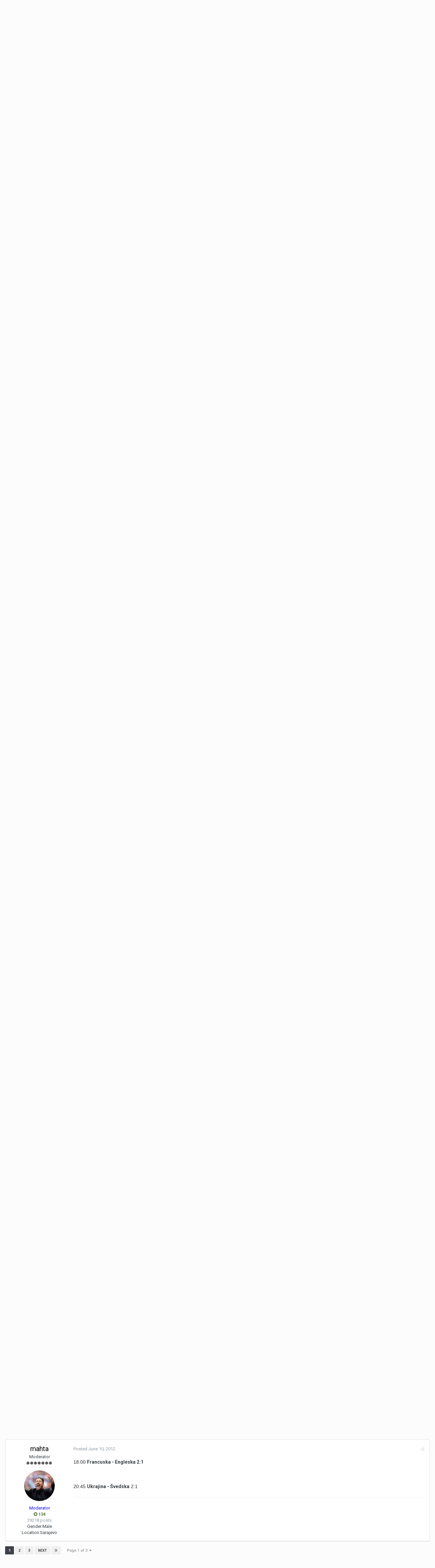

--- FILE ---
content_type: text/html;charset=UTF-8
request_url: https://www.kladionica.eu/forum/index.php?/topic/16429-euroscore-11062012/&tab=comments
body_size: 14813
content:
<!DOCTYPE html>
<html lang="en-US" dir="ltr">
	<head>
		<title>EuroScore 11.06.2012 - World Cup Score - kladionica.eu Forum</title>
		
			<!-- Global site tag (gtag.js) - Google Analytics -->
<script async src="https://www.googletagmanager.com/gtag/js?id=UA-1034709-2"></script>
<script>
  window.dataLayer = window.dataLayer || [];
  function gtag(){dataLayer.push(arguments);}
  gtag('js', new Date());

  gtag('config', 'UA-1034709-2');
</script>
		
		<!--[if lt IE 9]>
			<link rel="stylesheet" type="text/css" href="https://www.kladionica.eu/forum/uploads/css_built_1/5e61784858ad3c11f00b5706d12afe52_ie8.css.dba3703f9759a843183269504302e13b.css">
		    <script src="//www.kladionica.eu/forum/applications/core/interface/html5shiv/html5shiv.js"></script>
		<![endif]-->
		
<meta charset="utf-8">

	<meta name="viewport" content="width=device-width, initial-scale=1">



	<meta name="twitter:card" content="summary" />



	
		
			
				<meta name="description" content="Grupa:D 18:00 Francuska - Engleska 1:1 20:45 Ukrajina - Švedska 2:1">
			
		
	

	
		
			
				<meta property="og:title" content="EuroScore 11.06.2012">
			
		
	

	
		
			
				<meta property="og:type" content="object">
			
		
	

	
		
			
				<meta property="og:url" content="https://www.kladionica.eu/forum/index.php?/topic/16429-euroscore-11062012/">
			
		
	

	
		
			
				<meta property="og:description" content="Grupa:D 18:00 Francuska - Engleska 1:1 20:45 Ukrajina - Švedska 2:1">
			
		
	

	
		
			
				<meta property="og:updated_time" content="2012-06-11T15:38:44Z">
			
		
	

	
		
			
				<meta name="keywords" content="sponsored by Wwin.ba">
			
		
	

	
		
			
				<meta property="og:site_name" content="kladionica.eu Forum">
			
		
	

	
		
			
				<meta property="og:locale" content="en_US">
			
		
	

<meta name="theme-color" content="#3d6594">

	
		<link rel="next" href="https://www.kladionica.eu/forum/index.php?/topic/16429-euroscore-11062012/&amp;page=2" />
	

	
		<link rel="last" href="https://www.kladionica.eu/forum/index.php?/topic/16429-euroscore-11062012/&amp;page=3" />
	

	
		<link rel="canonical" href="https://www.kladionica.eu/forum/index.php?/topic/16429-euroscore-11062012/" />
	



		


	
		<link href="https://fonts.googleapis.com/css?family=Roboto:300,300i,400,400i,700,700i" rel="stylesheet" referrerpolicy="origin">
	



	<link rel='stylesheet' href='https://www.kladionica.eu/forum/uploads/css_built_1/341e4a57816af3ba440d891ca87450ff_framework.css.f675c4a63a0a9d3bed4a4b27163270fc.css?v=ae911d4391' media='all'>

	<link rel='stylesheet' href='https://www.kladionica.eu/forum/uploads/css_built_1/05e81b71abe4f22d6eb8d1a929494829_responsive.css.e2f96f487b57f20d4139a4a355096f91.css?v=ae911d4391' media='all'>

	<link rel='stylesheet' href='https://www.kladionica.eu/forum/uploads/css_built_1/90eb5adf50a8c640f633d47fd7eb1778_core.css.375706fc0361c82e04f72871c1fe6697.css?v=ae911d4391' media='all'>

	<link rel='stylesheet' href='https://www.kladionica.eu/forum/uploads/css_built_1/5a0da001ccc2200dc5625c3f3934497d_core_responsive.css.ba8f42026eec6b222036925e07434c18.css?v=ae911d4391' media='all'>

	<link rel='stylesheet' href='https://www.kladionica.eu/forum/uploads/css_built_1/62e269ced0fdab7e30e026f1d30ae516_forums.css.2859b60a16dff7a151c4ce4a0dca4f7f.css?v=ae911d4391' media='all'>

	<link rel='stylesheet' href='https://www.kladionica.eu/forum/uploads/css_built_1/76e62c573090645fb99a15a363d8620e_forums_responsive.css.bee2dbc6a92a6bf62dff0038bbfce25d.css?v=ae911d4391' media='all'>




<link rel='stylesheet' href='https://www.kladionica.eu/forum/uploads/css_built_1/258adbb6e4f3e83cd3b355f84e3fa002_custom.css.236c0828f88978d915a2804688b9d3d6.css?v=ae911d4391' media='all'>



		
		

	</head>
	<body class='ipsApp ipsApp_front ipsJS_none ipsClearfix' data-controller='core.front.core.app' data-message="" data-pageApp='forums' data-pageLocation='front' data-pageModule='forums' data-pageController='topic'>
		<a href='#elContent' class='ipsHide' title='Go to main content on this page' accesskey='m'>Jump to content</a>
		
		<div id='ipsLayout_header' class='ipsClearfix'>
			




			


			
<ul id='elMobileNav' class='ipsList_inline ipsResponsive_hideDesktop ipsResponsive_block' data-controller='core.front.core.mobileNav'>
	
		
			
			
				
				
			
				
					<li id='elMobileBreadcrumb'>
						<a href='https://www.kladionica.eu/forum/index.php?/forum/45-world-cup-score/'>
							<span>World Cup Score</span>
						</a>
					</li>
				
				
			
				
				
			
		
	
	
	
	<li >
		<a data-action="defaultStream" class='ipsType_light'  href='https://www.kladionica.eu/forum/index.php?/discover/'><i class='icon-newspaper'></i></a>
	</li>

	
		<li class='ipsJS_show'>
			<a href='https://www.kladionica.eu/forum/index.php?/search/'><i class='fa fa-search'></i></a>
		</li>
	
	<li data-ipsDrawer data-ipsDrawer-drawerElem='#elMobileDrawer'>
		<a href='#'>
			
			
				
			
			
			
			<i class='fa fa-navicon'></i>
		</a>
	</li>
</ul>
			<header>
				<div class='ipsLayout_container'>
					

<a href='https://www.kladionica.eu/forum/' id='elSiteTitle' accesskey='1'>kladionica.eu Forum</a>

					

	<ul id='elUserNav' class='ipsList_inline cSignedOut ipsClearfix ipsResponsive_hidePhone ipsResponsive_block'>
		
		<li id='elSignInLink'>
			<a href='https://www.kladionica.eu/forum/index.php?/login/' data-ipsMenu-closeOnClick="false" data-ipsMenu id='elUserSignIn'>
				Existing user? Sign In &nbsp;<i class='fa fa-caret-down'></i>
			</a>
			
<div id='elUserSignIn_menu' class='ipsMenu ipsMenu_auto ipsHide'>
	<form accept-charset='utf-8' method='post' action='https://www.kladionica.eu/forum/index.php?/login/' data-controller="core.global.core.login">
		<input type="hidden" name="csrfKey" value="f0d31881fa347f32330f24846a991141">
		<input type="hidden" name="ref" value="aHR0cHM6Ly93d3cua2xhZGlvbmljYS5ldS9mb3J1bS9pbmRleC5waHA/L3RvcGljLzE2NDI5LWV1cm9zY29yZS0xMTA2MjAxMi8mdGFiPWNvbW1lbnRz">
		<div data-role="loginForm">
			
			
			
				
<div class="ipsPad ipsForm ipsForm_vertical">
	<h4 class="ipsType_sectionHead">Sign In</h4>
	<br><br>
	<ul class='ipsList_reset'>
		<li class="ipsFieldRow ipsFieldRow_noLabel ipsFieldRow_fullWidth">
			
			
				<input type="text" placeholder="Display Name" name="auth">
			
		</li>
		<li class="ipsFieldRow ipsFieldRow_noLabel ipsFieldRow_fullWidth">
			<input type="password" placeholder="Password" name="password">
		</li>
		<li class="ipsFieldRow ipsFieldRow_checkbox ipsClearfix">
			<span class="ipsCustomInput">
				<input type="checkbox" name="remember_me" id="remember_me_checkbox" value="1" checked aria-checked="true">
				<span></span>
			</span>
			<div class="ipsFieldRow_content">
				<label class="ipsFieldRow_label" for="remember_me_checkbox">Remember me</label>
				<span class="ipsFieldRow_desc">Not recommended on shared computers</span>
			</div>
		</li>
		
			<li class="ipsFieldRow ipsFieldRow_checkbox ipsClearfix">
				<span class="ipsCustomInput">
					<input type="checkbox" name="anonymous" id="anonymous_checkbox" value="1" aria-checked="false">
					<span></span>
				</span>
				<div class="ipsFieldRow_content">
					<label class="ipsFieldRow_label" for="anonymous_checkbox">Sign in anonymously</label>
				</div>
			</li>
		
		<li class="ipsFieldRow ipsFieldRow_fullWidth">
			<br>
			<button type="submit" name="_processLogin" value="usernamepassword" class="ipsButton ipsButton_primary ipsButton_small" id="elSignIn_submit">Sign In</button>
			
				<br>
				<p class="ipsType_right ipsType_small">
					
						<a href='https://www.kladionica.eu/forum/index.php?/lostpassword/' data-ipsDialog data-ipsDialog-title='Forgot your password?'>
					
					Forgot your password?</a>
				</p>
			
		</li>
	</ul>
</div>
			
		</div>
	</form>
</div>
		</li>
		
	</ul>

				</div>
			</header>
			

	<nav data-controller='core.front.core.navBar' class=''>
		<div class='ipsNavBar_primary ipsLayout_container  ipsClearfix'>
			

	<div id="elSearchWrapper" class="ipsPos_right">
		<div id='elSearch' class='' data-controller='core.front.core.quickSearch'>
			<form accept-charset='utf-8' action='//www.kladionica.eu/forum/index.php?/search/&amp;do=quicksearch' method='post'>
				<input type='search' id='elSearchField' placeholder='Search...' name='q'>
				<button class='cSearchSubmit' type="submit"><i class="fa fa-search"></i></button>
				<div id="elSearchExpanded">
					<div class="ipsMenu_title">
						Search In
					</div>
					<ul class="ipsSideMenu_list ipsSideMenu_withRadios ipsSideMenu_small ipsType_normal" data-ipsSideMenu data-ipsSideMenu-type="radio" data-ipsSideMenu-responsive="false" data-role="searchContexts">
						<li>
							<span class='ipsSideMenu_item ipsSideMenu_itemActive' data-ipsMenuValue='all'>
								<input type="radio" name="type" value="all" checked id="elQuickSearchRadio_type_all">
								<label for='elQuickSearchRadio_type_all' id='elQuickSearchRadio_type_all_label'>Everywhere</label>
							</span>
						</li>
						
						
							<li>
								<span class='ipsSideMenu_item' data-ipsMenuValue='forums_topic'>
									<input type="radio" name="type" value="forums_topic" id="elQuickSearchRadio_type_forums_topic">
									<label for='elQuickSearchRadio_type_forums_topic' id='elQuickSearchRadio_type_forums_topic_label'>Topics</label>
								</span>
							</li>
						
						
							
								<li>
									<span class='ipsSideMenu_item' data-ipsMenuValue='contextual_{&quot;type&quot;:&quot;forums_topic&quot;,&quot;nodes&quot;:45}'>
										<input type="radio" name="type" value='contextual_{&quot;type&quot;:&quot;forums_topic&quot;,&quot;nodes&quot;:45}' id='elQuickSearchRadio_type_contextual_{&quot;type&quot;:&quot;forums_topic&quot;,&quot;nodes&quot;:45}'>
										<label for='elQuickSearchRadio_type_contextual_{&quot;type&quot;:&quot;forums_topic&quot;,&quot;nodes&quot;:45}' id='elQuickSearchRadio_type_contextual_{&quot;type&quot;:&quot;forums_topic&quot;,&quot;nodes&quot;:45}_label'>This Forum</label>
									</span>
								</li>
							
								<li>
									<span class='ipsSideMenu_item' data-ipsMenuValue='contextual_{&quot;type&quot;:&quot;forums_topic&quot;,&quot;item&quot;:16429}'>
										<input type="radio" name="type" value='contextual_{&quot;type&quot;:&quot;forums_topic&quot;,&quot;item&quot;:16429}' id='elQuickSearchRadio_type_contextual_{&quot;type&quot;:&quot;forums_topic&quot;,&quot;item&quot;:16429}'>
										<label for='elQuickSearchRadio_type_contextual_{&quot;type&quot;:&quot;forums_topic&quot;,&quot;item&quot;:16429}' id='elQuickSearchRadio_type_contextual_{&quot;type&quot;:&quot;forums_topic&quot;,&quot;item&quot;:16429}_label'>This Topic</label>
									</span>
								</li>
							
						
						<li data-role="showMoreSearchContexts">
							<span class='ipsSideMenu_item' data-action="showMoreSearchContexts" data-exclude="forums_topic">
								More options...
							</span>
						</li>
					</ul>
					<div class="ipsMenu_title">
						Find results that contain...
					</div>
					<ul class='ipsSideMenu_list ipsSideMenu_withRadios ipsSideMenu_small ipsType_normal' role="radiogroup" data-ipsSideMenu data-ipsSideMenu-type="radio" data-ipsSideMenu-responsive="false" data-filterType='andOr'>
						
							<li>
								<span class='ipsSideMenu_item ipsSideMenu_itemActive' data-ipsMenuValue='or'>
									<input type="radio" name="search_and_or" value="or" checked id="elRadio_andOr_or">
									<label for='elRadio_andOr_or' id='elField_andOr_label_or'><em>Any</em> of my search term words</label>
								</span>
							</li>
						
							<li>
								<span class='ipsSideMenu_item ' data-ipsMenuValue='and'>
									<input type="radio" name="search_and_or" value="and"  id="elRadio_andOr_and">
									<label for='elRadio_andOr_and' id='elField_andOr_label_and'><em>All</em> of my search term words</label>
								</span>
							</li>
						
					</ul>
					<div class="ipsMenu_title">
						Find results in...
					</div>
					<ul class='ipsSideMenu_list ipsSideMenu_withRadios ipsSideMenu_small ipsType_normal' role="radiogroup" data-ipsSideMenu data-ipsSideMenu-type="radio" data-ipsSideMenu-responsive="false" data-filterType='searchIn'>
						<li>
							<span class='ipsSideMenu_item ipsSideMenu_itemActive' data-ipsMenuValue='all'>
								<input type="radio" name="search_in" value="all" checked id="elRadio_searchIn_and">
								<label for='elRadio_searchIn_and' id='elField_searchIn_label_all'>Content titles and body</label>
							</span>
						</li>
						<li>
							<span class='ipsSideMenu_item' data-ipsMenuValue='titles'>
								<input type="radio" name="search_in" value="titles" id="elRadio_searchIn_titles">
								<label for='elRadio_searchIn_titles' id='elField_searchIn_label_titles'>Content titles only</label>
							</span>
						</li>
					</ul>
				</div>
			</form>
		</div>
	</div>

			<ul data-role="primaryNavBar" class='ipsResponsive_showDesktop ipsResponsive_block'>
				


	
		
		
			
		
		<li class='ipsNavBar_active' data-active id='elNavSecondary_1' data-role="navBarItem" data-navApp="core" data-navExt="CustomItem">
			
			
				<a href="https://www.kladionica.eu/forum/"  data-navItem-id="1" data-navDefault>
					Browse
				</a>
			
			
				<ul class='ipsNavBar_secondary ' data-role='secondaryNavBar'>
					


	
	

	
		
		
			
		
		<li class='ipsNavBar_active' data-active id='elNavSecondary_10' data-role="navBarItem" data-navApp="forums" data-navExt="Forums">
			
			
				<a href="https://www.kladionica.eu/forum/index.php"  data-navItem-id="10" data-navDefault>
					Forums
				</a>
			
			
		</li>
	
	

	
		
		
		<li  id='elNavSecondary_11' data-role="navBarItem" data-navApp="calendar" data-navExt="Calendar">
			
			
				<a href="https://www.kladionica.eu/forum/index.php?/calendar/"  data-navItem-id="11" >
					Calendar
				</a>
			
			
		</li>
	
	

	
	

	
		
		
		<li  id='elNavSecondary_13' data-role="navBarItem" data-navApp="core" data-navExt="StaffDirectory">
			
			
				<a href="https://www.kladionica.eu/forum/index.php?/staff/"  data-navItem-id="13" >
					Staff
				</a>
			
			
		</li>
	
	

	
		
		
		<li  id='elNavSecondary_14' data-role="navBarItem" data-navApp="core" data-navExt="OnlineUsers">
			
			
				<a href="https://www.kladionica.eu/forum/index.php?/online/"  data-navItem-id="14" >
					Online Users
				</a>
			
			
		</li>
	
	

	
		
		
		<li  id='elNavSecondary_15' data-role="navBarItem" data-navApp="core" data-navExt="Leaderboard">
			
			
				<a href="https://www.kladionica.eu/forum/index.php?/leaderboard/"  data-navItem-id="15" >
					Leaderboard
				</a>
			
			
		</li>
	
	

					<li class='ipsHide' id='elNavigationMore_1' data-role='navMore'>
						<a href='#' data-ipsMenu data-ipsMenu-appendTo='#elNavigationMore_1' id='elNavigationMore_1_dropdown'>More <i class='fa fa-caret-down'></i></a>
						<ul class='ipsHide ipsMenu ipsMenu_auto' id='elNavigationMore_1_dropdown_menu' data-role='moreDropdown'></ul>
					</li>
				</ul>
			
		</li>
	
	

	
		
		
		<li  id='elNavSecondary_2' data-role="navBarItem" data-navApp="core" data-navExt="CustomItem">
			
			
				<a href="https://www.kladionica.eu/forum/index.php?/discover/"  data-navItem-id="2" >
					Activity
				</a>
			
			
				<ul class='ipsNavBar_secondary ipsHide' data-role='secondaryNavBar'>
					


	
		
		
		<li  id='elNavSecondary_4' data-role="navBarItem" data-navApp="core" data-navExt="AllActivity">
			
			
				<a href="https://www.kladionica.eu/forum/index.php?/discover/"  data-navItem-id="4" >
					All Activity
				</a>
			
			
		</li>
	
	

	
	

	
	

	
	

	
		
		
		<li  id='elNavSecondary_8' data-role="navBarItem" data-navApp="core" data-navExt="Search">
			
			
				<a href="https://www.kladionica.eu/forum/index.php?/search/"  data-navItem-id="8" >
					Search
				</a>
			
			
		</li>
	
	

	
	

					<li class='ipsHide' id='elNavigationMore_2' data-role='navMore'>
						<a href='#' data-ipsMenu data-ipsMenu-appendTo='#elNavigationMore_2' id='elNavigationMore_2_dropdown'>More <i class='fa fa-caret-down'></i></a>
						<ul class='ipsHide ipsMenu ipsMenu_auto' id='elNavigationMore_2_dropdown_menu' data-role='moreDropdown'></ul>
					</li>
				</ul>
			
		</li>
	
	

	
		
		
		<li  id='elNavSecondary_16' data-role="navBarItem" data-navApp="core" data-navExt="Leaderboard">
			
			
				<a href="https://www.kladionica.eu/forum/index.php?/leaderboard/"  data-navItem-id="16" >
					Leaderboard
				</a>
			
			
		</li>
	
	

				<li class='ipsHide' id='elNavigationMore' data-role='navMore'>
					<a href='#' data-ipsMenu data-ipsMenu-appendTo='#elNavigationMore' id='elNavigationMore_dropdown'>More</a>
					<ul class='ipsNavBar_secondary ipsHide' data-role='secondaryNavBar'>
						<li class='ipsHide' id='elNavigationMore_more' data-role='navMore'>
							<a href='#' data-ipsMenu data-ipsMenu-appendTo='#elNavigationMore_more' id='elNavigationMore_more_dropdown'>More <i class='fa fa-caret-down'></i></a>
							<ul class='ipsHide ipsMenu ipsMenu_auto' id='elNavigationMore_more_dropdown_menu' data-role='moreDropdown'></ul>
						</li>
					</ul>
				</li>
			</ul>
		</div>
	</nav>

		</div>
		<main id='ipsLayout_body' class='ipsLayout_container'>
			<div id='ipsLayout_contentArea'>
				<div id='ipsLayout_contentWrapper'>
					
<nav class='ipsBreadcrumb ipsBreadcrumb_top ipsFaded_withHover'>
	

	<ul class='ipsList_inline ipsPos_right'>
		
		<li >
			<a data-action="defaultStream" class='ipsType_light '  href='https://www.kladionica.eu/forum/index.php?/discover/'><i class='icon-newspaper'></i> <span>All Activity</span></a>
		</li>
		
	</ul>

	<ul data-role="breadcrumbList">
		<li>
			<a title="Home" href='https://www.kladionica.eu/forum/'>
				<span><i class='fa fa-home'></i> Home <i class='fa fa-angle-right'></i></span>
			</a>
		</li>
		
		
			<li>
				
					<a href='https://www.kladionica.eu/forum/index.php?/forum/40-nagradne-igre-sponsored-by-wwin/'>
						<span>Nagradne igre --&gt;Sponsored by Wwin <i class='fa fa-angle-right'></i></span>
					</a>
				
			</li>
		
			<li>
				
					<a href='https://www.kladionica.eu/forum/index.php?/forum/45-world-cup-score/'>
						<span>World Cup Score <i class='fa fa-angle-right'></i></span>
					</a>
				
			</li>
		
			<li>
				
					EuroScore 11.06.2012
				
			</li>
		
	</ul>
</nav>
					
					<div id='ipsLayout_mainArea'>
						<a id='elContent'></a>
						
						
						
						

	




						






<div class="ipsPageHeader ipsClearfix">
	
		<div class='ipsPos_right ipsResponsive_noFloat ipsResponsive_hidePhone'>
			

<div data-followApp='forums' data-followArea='topic' data-followID='16429' data-controller='core.front.core.followButton'>
	
		<span class='ipsType_light ipsType_blendLinks ipsResponsive_hidePhone ipsResponsive_inline'><i class='fa fa-info-circle'></i> <a href='https://www.kladionica.eu/forum/index.php?/login/' title='Go to the sign in page'>Sign in to follow this</a>&nbsp;&nbsp;</span>
	
	

	<div class="ipsFollow ipsPos_middle ipsButton ipsButton_link ipsButton_verySmall ipsButton_disabled" data-role="followButton">
		
			<span>Followers</span>
			<span class='ipsCommentCount'>0</span>
		
	</div>

</div>
		</div>
		<div class='ipsPos_right ipsResponsive_noFloat ipsResponsive_hidePhone'>
			



		</div>
		
	
	<div class='ipsPhotoPanel ipsPhotoPanel_small ipsPhotoPanel_notPhone ipsClearfix'>
		


	<a href="https://www.kladionica.eu/forum/index.php?/profile/1-acer/" data-ipsHover data-ipsHover-target="https://www.kladionica.eu/forum/index.php?/profile/1-acer/&amp;do=hovercard" class="ipsUserPhoto ipsUserPhoto_small" title="Go to Acer's profile">
		<img src='https://www.kladionica.eu/forum/uploads/profile/photo-thumb-1.jpg' alt='Acer'>
	</a>

		<div>
			<h1 class='ipsType_pageTitle ipsContained_container'>
				

				
					<span  >
						

	<a href="https://www.kladionica.eu/forum/index.php?/tags/sponsored%20by%20Wwin.ba/" title="Find other content tagged with 'sponsored by Wwin.ba'" class='ipsTag_prefix' rel="tag"><span>sponsored by Wwin.ba</span></a>

					</span>
				
				
					<span class='ipsType_break ipsContained'>
						<span>EuroScore 11.06.2012</span>
					</span>
				
			</h1>
			
			<p class='ipsType_reset ipsType_blendLinks '>
				<span class='ipsType_normal'>
				
					By 
<a href='https://www.kladionica.eu/forum/index.php?/profile/1-acer/' data-ipsHover data-ipsHover-target='https://www.kladionica.eu/forum/index.php?/profile/1-acer/&amp;do=hovercard&amp;referrer=https%253A%252F%252Fwww.kladionica.eu%252Fforum%252Findex.php%253F%252Ftopic%252F16429-euroscore-11062012%252F%2526tab%253Dcomments' title="Go to Acer's profile" class="ipsType_break">Acer</a>,  <span class='ipsType_light'><time datetime='2012-06-08T09:21:36Z' title='06/08/12 09:21  AM' data-short='13 yr'>June 8, 2012</time> in <a href="https://www.kladionica.eu/forum/index.php?/forum/45-world-cup-score/">World Cup Score</a></span>
				
				</span>
				<br>
			</p>
			
		</div>
	</div>
</div>








<div class='ipsClearfix'>
	
	
	<ul class="ipsToolList ipsToolList_horizontal ipsClearfix ipsSpacer_both ipsResponsive_hidePhone">
		
		
		
	</ul>
</div>

<div data-controller='core.front.core.commentFeed,forums.front.topic.view, core.front.core.ignoredComments' data-autoPoll data-baseURL='https://www.kladionica.eu/forum/index.php?/topic/16429-euroscore-11062012/'  data-feedID='topic-16429' class='cTopic ipsClear ipsSpacer_top'>
	
			

				<div class="ipsClearfix ipsClear ipsSpacer_bottom">
					
					
						

	
	<ul class='ipsPagination' id='elPagination_dded8c638e1f08f7c44bb265035ae61f_233511746' data-pages='3' data-ipsPagination  data-ipsPagination-pages="3" data-ipsPagination-perPage='14'>
		
			
				<li class='ipsPagination_first ipsPagination_inactive'><a href='https://www.kladionica.eu/forum/index.php?/topic/16429-euroscore-11062012/' rel="first" data-page='1' data-ipsTooltip title='First page'><i class='fa fa-angle-double-left'></i></a></li>
				<li class='ipsPagination_prev ipsPagination_inactive'><a href='https://www.kladionica.eu/forum/index.php?/topic/16429-euroscore-11062012/&amp;page=0' rel="prev" data-page='0' data-ipsTooltip title='Previous page'>Prev</a></li>
			
			<li class='ipsPagination_page ipsPagination_active'><a href='https://www.kladionica.eu/forum/index.php?/topic/16429-euroscore-11062012/' data-page='1'>1</a></li>
			
				
					<li class='ipsPagination_page'><a href='https://www.kladionica.eu/forum/index.php?/topic/16429-euroscore-11062012/&amp;page=2' data-page='2'>2</a></li>
				
					<li class='ipsPagination_page'><a href='https://www.kladionica.eu/forum/index.php?/topic/16429-euroscore-11062012/&amp;page=3' data-page='3'>3</a></li>
				
				<li class='ipsPagination_next'><a href='https://www.kladionica.eu/forum/index.php?/topic/16429-euroscore-11062012/&amp;page=2' rel="next" data-page='2' data-ipsTooltip title='Next page'>Next</a></li>
				<li class='ipsPagination_last'><a href='https://www.kladionica.eu/forum/index.php?/topic/16429-euroscore-11062012/&amp;page=3' rel="last" data-page='3' data-ipsTooltip title='Last page'><i class='fa fa-angle-double-right'></i></a></li>
			
			
				<li class='ipsPagination_pageJump'>
					<a href='#' data-ipsMenu data-ipsMenu-closeOnClick='false' data-ipsMenu-appendTo='#elPagination_dded8c638e1f08f7c44bb265035ae61f_233511746' id='elPagination_dded8c638e1f08f7c44bb265035ae61f_233511746_jump'>Page 1 of 3 &nbsp;<i class='fa fa-caret-down'></i></a>
					<div class='ipsMenu ipsMenu_narrow ipsPad ipsHide' id='elPagination_dded8c638e1f08f7c44bb265035ae61f_233511746_jump_menu'>
						<form accept-charset='utf-8' method='post' action='https://www.kladionica.eu/forum/index.php?/topic/16429-euroscore-11062012/' data-role="pageJump">
							<ul class='ipsForm ipsForm_horizontal'>
								<li class='ipsFieldRow'>
									<input type='number' min='1' max='3' placeholder='Page number' class='ipsField_fullWidth' name='page'>
								</li>
								<li class='ipsFieldRow ipsFieldRow_fullWidth'>
									<input type='submit' class='ipsButton_fullWidth ipsButton ipsButton_verySmall ipsButton_primary' value='Go'>
								</li>
							</ul>
						</form>
					</div>
				</li>
			
		
	</ul>

					
				</div>
			
	

	

<div data-controller='core.front.core.recommendedComments' data-url='https://www.kladionica.eu/forum/index.php?/topic/16429-euroscore-11062012/&amp;recommended=comments' class='ipsAreaBackground ipsPad ipsBox ipsBox_transparent ipsSpacer_bottom ipsRecommendedComments ipsHide'>
	<div data-role="recommendedComments">
		<h2 class='ipsType_sectionHead ipsType_large'>Recommended Posts</h2>
		
	</div>
</div>
	
	<div id="elPostFeed" data-role='commentFeed' data-controller='core.front.core.moderation' >
		<form action="https://www.kladionica.eu/forum/index.php?/topic/16429-euroscore-11062012/&amp;csrfKey=f0d31881fa347f32330f24846a991141&amp;do=multimodComment" method="post" data-ipsPageAction data-role='moderationTools'>
			
			
				
					
					
					




<a id='comment-379428'></a>
<article  id='elComment_379428' class='cPost ipsBox  ipsComment  ipsComment_parent ipsClearfix ipsClear ipsColumns ipsColumns_noSpacing ipsColumns_collapsePhone  '>
	

	<div class='cAuthorPane cAuthorPane_mobile ipsResponsive_showPhone ipsResponsive_block'>
		<h3 class='ipsType_sectionHead cAuthorPane_author ipsResponsive_showPhone ipsResponsive_inlineBlock ipsType_break ipsType_blendLinks ipsTruncate ipsTruncate_line'>
			
<a href='https://www.kladionica.eu/forum/index.php?/profile/1-acer/' data-ipsHover data-ipsHover-target='https://www.kladionica.eu/forum/index.php?/profile/1-acer/&amp;do=hovercard&amp;referrer=https%253A%252F%252Fwww.kladionica.eu%252Fforum%252Findex.php%253F%252Ftopic%252F16429-euroscore-11062012%252F%2526tab%253Dcomments' title="Go to Acer's profile" class="ipsType_break"><span style='color:red'>Acer</a>
			<span class='ipsResponsive_showPhone ipsResponsive_inline'>&nbsp;&nbsp;

	
		<span title="Member's total reputation" data-ipsTooltip class='ipsRepBadge ipsRepBadge_positive'>
	
			<i class='fa fa-plus-circle'></i> 54
	
		</span>
	
</span>
		</h3>
		<div class='cAuthorPane_photo'>
			


	<a href="https://www.kladionica.eu/forum/index.php?/profile/1-acer/" data-ipsHover data-ipsHover-target="https://www.kladionica.eu/forum/index.php?/profile/1-acer/&amp;do=hovercard" class="ipsUserPhoto ipsUserPhoto_large" title="Go to Acer's profile">
		<img src='https://www.kladionica.eu/forum/uploads/profile/photo-thumb-1.jpg' alt='Acer'>
	</a>

		</div>
	</div>
	<aside class='ipsComment_author cAuthorPane ipsColumn ipsColumn_medium ipsResponsive_hidePhone'>
		<h3 class='ipsType_sectionHead cAuthorPane_author ipsType_blendLinks ipsType_break'><strong>
<a href='https://www.kladionica.eu/forum/index.php?/profile/1-acer/' data-ipsHover data-ipsHover-target='https://www.kladionica.eu/forum/index.php?/profile/1-acer/&amp;do=hovercard&amp;referrer=https%253A%252F%252Fwww.kladionica.eu%252Fforum%252Findex.php%253F%252Ftopic%252F16429-euroscore-11062012%252F%2526tab%253Dcomments' title="Go to Acer's profile" class="ipsType_break">Acer</a></strong> <span class='ipsResponsive_showPhone ipsResponsive_inline'>&nbsp;&nbsp;

	
		<span title="Member's total reputation" data-ipsTooltip class='ipsRepBadge ipsRepBadge_positive'>
	
			<i class='fa fa-plus-circle'></i> 54
	
		</span>
	
</span></h3>
		
		<ul class='cAuthorPane_info ipsList_reset'>
			
				<li class='ipsType_break'>Administrator</li>
			
			
				<li><span class='ipsPip'></span><span class='ipsPip'></span><span class='ipsPip'></span><span class='ipsPip'></span><span class='ipsPip'></span><span class='ipsPip'></span><span class='ipsPip'></span></li>
			

			<li class='cAuthorPane_photo'>
				


	<a href="https://www.kladionica.eu/forum/index.php?/profile/1-acer/" data-ipsHover data-ipsHover-target="https://www.kladionica.eu/forum/index.php?/profile/1-acer/&amp;do=hovercard" class="ipsUserPhoto ipsUserPhoto_large" title="Go to Acer's profile">
		<img src='https://www.kladionica.eu/forum/uploads/profile/photo-thumb-1.jpg' alt='Acer'>
	</a>

			</li>
			<li><span style='color:red'>Admin</li>
			
			
				<li>

	
		<span title="Member's total reputation" data-ipsTooltip class='ipsRepBadge ipsRepBadge_positive'>
	
			<i class='fa fa-plus-circle'></i> 54
	
		</span>
	
</li>
				<li class='ipsType_light'>13806 posts</li>
				
				

	
	<li class='ipsResponsive_hidePhone ipsType_break'>
		<span class='ft'>Gender:</span><span class='fc'>Male</span>
	</li>
	
	<li class='ipsResponsive_hidePhone ipsType_break'>
		<span class='ft'>Location:</span><span class='fc'>Sarajevo</span>
	</li>
	

			
		</ul>
	</aside>
	<div class='ipsColumn ipsColumn_fluid'>
		

<div id='comment-379428_wrap' data-controller='core.front.core.comment' data-commentApp='forums' data-commentType='forums' data-commentID="379428" data-quoteData='{&quot;userid&quot;:1,&quot;username&quot;:&quot;Acer&quot;,&quot;timestamp&quot;:1339147296,&quot;contentapp&quot;:&quot;forums&quot;,&quot;contenttype&quot;:&quot;forums&quot;,&quot;contentid&quot;:16429,&quot;contentclass&quot;:&quot;forums_Topic&quot;,&quot;contentcommentid&quot;:379428}' class='ipsComment_content ipsType_medium  ipsFaded_withHover'>
	

	<div class='ipsComment_meta ipsType_light'>
		<div class='ipsPos_right ipsType_light ipsType_reset ipsFaded ipsFaded_more ipsType_blendLinks'>
			<ul class='ipsList_inline ipsComment_tools'>
				
				
				
					<li><a class='ipsType_blendLinks' href='https://www.kladionica.eu/forum/index.php?/topic/16429-euroscore-11062012/' data-ipsTooltip title='Share this post' data-ipsMenu data-ipsMenu-closeOnClick='false' id='elSharePost_379428' data-role='shareComment'><i class='fa fa-share-alt'></i></a></li>
				
				
			</ul>
		</div>

		<div class='ipsType_reset'>
			<a href='https://www.kladionica.eu/forum/index.php?/topic/16429-euroscore-11062012/&amp;do=findComment&amp;comment=379428' class='ipsType_blendLinks'>Posted <time datetime='2012-06-08T09:21:36Z' title='06/08/12 09:21  AM' data-short='13 yr'>June 8, 2012</time></a>
			<span class='ipsResponsive_hidePhone'>
				
					(edited)
				
				
			</span>
		</div>
	</div>

	


	<div class='cPost_contentWrap ipsPad'>
		
		<div data-role='commentContent' class='ipsType_normal ipsType_richText ipsContained' data-controller='core.front.core.lightboxedImages'>
			
<p><span style="text-decoration:underline"><em>Grupa:D</em></span></p>
<p> </p>
<p>18:00 <strong>Francu</strong><strong>s</strong><strong>k</strong><strong>a - Engle</strong><strong>s</strong><strong>k</strong><strong>a</strong> 1:1</p>
<p> </p>
<p>20:45 <strong>U</strong><strong>k</strong><strong>rajina - </strong><strong>Š</strong><strong>ved</strong><strong>s</strong><strong>k</strong><strong>a</strong> 2:1</p>


			
				

<span class='ipsType_reset ipsType_medium ipsType_light' data-excludequote>
	<strong>Edited <time datetime='2012-06-13T20:14:35Z' title='06/13/12 08:14  PM' data-short='13 yr'>June 13, 2012</time> by Genijalac</strong>
	
	
</span>
			
		</div>

		<div class='ipsItemControls'>
			
				
					

	<div data-controller='core.front.core.reaction' class='ipsItemControls_right ipsClearfix '>	
		<div class='ipsReact ipsPos_right'>
			
				
				<div class='ipsReact_blurb ipsHide' data-role='reactionBlurb'>
					
				</div>
			
			
			
		</div>
	</div>

				
			
			<ul class='ipsComment_controls ipsClearfix ipsItemControls_left' data-role="commentControls">
				
					
					
					
				
				<li class='ipsHide' data-role='commentLoading'>
					<span class='ipsLoading ipsLoading_tiny ipsLoading_noAnim'></span>
				</li>
			</ul>
		</div>

		
	</div>

	<div class='ipsMenu ipsMenu_wide ipsHide cPostShareMenu' id='elSharePost_379428_menu'>
		<div class='ipsPad'>
			<h4 class='ipsType_sectionHead'>Share this post</h4>
			<hr class='ipsHr'>
			<h5 class='ipsType_normal ipsType_reset'>Link to post</h5>
			
			<input type='text' value='https://www.kladionica.eu/forum/index.php?/topic/16429-euroscore-11062012/' class='ipsField_fullWidth'>
			

			
				<h5 class='ipsType_normal ipsType_reset ipsSpacer_top'>Share on other sites</h5>
				

	<ul class='ipsList_inline ipsList_noSpacing ipsClearfix' data-controller="core.front.core.sharelink">
		
			<li>
<a href="https://twitter.com/share?text=EuroScore%2011.06.2012&amp;url=https%3A%2F%2Fwww.kladionica.eu%2Fforum%2Findex.php%3F%2Ftopic%2F16429-euroscore-11062012%2F%26do%3DfindComment%26comment%3D379428" class="cShareLink cShareLink_twitter" target="_blank" data-role="shareLink" title='Share on Twitter' data-ipsTooltip rel='noopener'>
	<i class="fa fa-twitter"></i>
</a></li>
		
			<li>
<a href="https://www.facebook.com/sharer/sharer.php?u=https%3A%2F%2Fwww.kladionica.eu%2Fforum%2Findex.php%3F%2Ftopic%2F16429-euroscore-11062012%2F%26do%3DfindComment%26comment%3D379428" class="cShareLink cShareLink_facebook" target="_blank" data-role="shareLink" title='Share on Facebook' data-ipsTooltip rel='noopener'>
	<i class="fa fa-facebook"></i>
</a></li>
		
			<li>
<a href="https://plus.google.com/share?url=https%3A%2F%2Fwww.kladionica.eu%2Fforum%2Findex.php%3F%2Ftopic%2F16429-euroscore-11062012%2F%26do%3DfindComment%26comment%3D379428" class="cShareLink cShareLink_google" target="_blank" data-role="shareLink" title='Share on Google+' data-ipsTooltip rel='noopener'>
	<i class="fa fa-google-plus"></i>
</a></li>
		
			<li>
<a href="http://digg.com/submit?url=https://www.kladionica.eu/forum/index.php?/topic/16429-euroscore-11062012/%26do=findComment%26comment=379428" class="cShareLink cShareLink_digg" target="_blank" data-role="shareLink" title='Share on Digg' data-ipsTooltip rel='noopener'>
	<i class="fa fa-digg"></i>
</a></li>
		
			<li>
<a href="https://del.icio.us/save?jump=close&amp;noui=1&amp;v=5&amp;provider=kladionica.eu%2BForum&amp;url=https://www.kladionica.eu/forum/index.php?/topic/16429-euroscore-11062012/%26do=findComment%26comment=379428&amp;title=EuroScore%2011.06.2012" class="cShareLink cShareLink_delicious" target="_blank" data-role='shareLink' title='Save to Delicious' data-ipsTooltip rel='noopener'>
	<i class="fa fa-delicious"></i>
</a></li>
		
			<li>
<a href="http://www.reddit.com/submit?url=https%3A%2F%2Fwww.kladionica.eu%2Fforum%2Findex.php%3F%2Ftopic%2F16429-euroscore-11062012%2F%26do%3DfindComment%26comment%3D379428&amp;title=EuroScore+11.06.2012" class="cShareLink cShareLink_reddit" target="_blank" title='Share on Reddit' data-ipsTooltip rel='noopener'>
	<i class="fa fa-reddit"></i>
</a></li>
		
			<li>
<a href="http://www.stumbleupon.com/submit?url=https%253A%252F%252Fwww.kladionica.eu%252Fforum%252Findex.php%253F%252Ftopic%252F16429-euroscore-11062012%252F%2526do%253DfindComment%2526comment%253D379428" class="cShareLink cShareLink_stumble" target="_blank" title='Share on StumbleUpon' data-ipsTooltip rel='noopener'>
	<i class="fa fa-stumbleupon"></i>
</a></li>
		
			<li>
<a href='https://www.kladionica.eu/forum/index.php?/topic/16429-euroscore-11062012/&amp;do=email&amp;comment=379428' rel='nofollow' class='cShareLink cShareLink_email' data-ipsDialog data-ipsDialog-title='Email this page' data-ipsDialog-remoteSubmit data-ipsDialog-flashMessage='The email has been sent' title='Share via email' data-ipsTooltip>
	<i class="fa fa-envelope"></i>
</a></li>
		
			<li>
<a href="https://pinterest.com/pin/create/button/?url=https://www.kladionica.eu/forum/index.php?/topic/16429-euroscore-11062012/%26do=findComment%26comment=379428&amp;media=" class="cShareLink cShareLink_pinterest" target="_blank" data-role="shareLink" title='Share on Pinterest' data-ipsTooltip rel='noopener'>
	<i class="fa fa-pinterest"></i>
</a></li>
		
	</ul>

			
		</div>
	</div>
</div>
	</div>
</article>
					
				
					
					
					




<a id='comment-379440'></a>
<article  id='elComment_379440' class='cPost ipsBox  ipsComment  ipsComment_parent ipsClearfix ipsClear ipsColumns ipsColumns_noSpacing ipsColumns_collapsePhone  '>
	

	<div class='cAuthorPane cAuthorPane_mobile ipsResponsive_showPhone ipsResponsive_block'>
		<h3 class='ipsType_sectionHead cAuthorPane_author ipsResponsive_showPhone ipsResponsive_inlineBlock ipsType_break ipsType_blendLinks ipsTruncate ipsTruncate_line'>
			
<a href='https://www.kladionica.eu/forum/index.php?/profile/2862-ados/' data-ipsHover data-ipsHover-target='https://www.kladionica.eu/forum/index.php?/profile/2862-ados/&amp;do=hovercard&amp;referrer=https%253A%252F%252Fwww.kladionica.eu%252Fforum%252Findex.php%253F%252Ftopic%252F16429-euroscore-11062012%252F%2526tab%253Dcomments' title="Go to AdoS's profile" class="ipsType_break">AdoS</a>
			<span class='ipsResponsive_showPhone ipsResponsive_inline'>&nbsp;&nbsp;

	
		<span title="Member's total reputation" data-ipsTooltip class='ipsRepBadge ipsRepBadge_positive'>
	
			<i class='fa fa-plus-circle'></i> 2
	
		</span>
	
</span>
		</h3>
		<div class='cAuthorPane_photo'>
			


	<a href="https://www.kladionica.eu/forum/index.php?/profile/2862-ados/" data-ipsHover data-ipsHover-target="https://www.kladionica.eu/forum/index.php?/profile/2862-ados/&amp;do=hovercard" class="ipsUserPhoto ipsUserPhoto_large" title="Go to AdoS's profile">
		<img src='https://www.kladionica.eu/forum/uploads/profile/photo-thumb-2862.jpg' alt='AdoS'>
	</a>

		</div>
	</div>
	<aside class='ipsComment_author cAuthorPane ipsColumn ipsColumn_medium ipsResponsive_hidePhone'>
		<h3 class='ipsType_sectionHead cAuthorPane_author ipsType_blendLinks ipsType_break'><strong>
<a href='https://www.kladionica.eu/forum/index.php?/profile/2862-ados/' data-ipsHover data-ipsHover-target='https://www.kladionica.eu/forum/index.php?/profile/2862-ados/&amp;do=hovercard&amp;referrer=https%253A%252F%252Fwww.kladionica.eu%252Fforum%252Findex.php%253F%252Ftopic%252F16429-euroscore-11062012%252F%2526tab%253Dcomments' title="Go to AdoS's profile" class="ipsType_break">AdoS</a></strong> <span class='ipsResponsive_showPhone ipsResponsive_inline'>&nbsp;&nbsp;

	
		<span title="Member's total reputation" data-ipsTooltip class='ipsRepBadge ipsRepBadge_positive'>
	
			<i class='fa fa-plus-circle'></i> 2
	
		</span>
	
</span></h3>
		
		<ul class='cAuthorPane_info ipsList_reset'>
			
				<li class='ipsType_break'>Member</li>
			
			
				<li><span class='ipsPip'></span><span class='ipsPip'></span></li>
			

			<li class='cAuthorPane_photo'>
				


	<a href="https://www.kladionica.eu/forum/index.php?/profile/2862-ados/" data-ipsHover data-ipsHover-target="https://www.kladionica.eu/forum/index.php?/profile/2862-ados/&amp;do=hovercard" class="ipsUserPhoto ipsUserPhoto_large" title="Go to AdoS's profile">
		<img src='https://www.kladionica.eu/forum/uploads/profile/photo-thumb-2862.jpg' alt='AdoS'>
	</a>

			</li>
			<li>Members</li>
			
			
				<li>

	
		<span title="Member's total reputation" data-ipsTooltip class='ipsRepBadge ipsRepBadge_positive'>
	
			<i class='fa fa-plus-circle'></i> 2
	
		</span>
	
</li>
				<li class='ipsType_light'>33 posts</li>
				
				

			
		</ul>
	</aside>
	<div class='ipsColumn ipsColumn_fluid'>
		

<div id='comment-379440_wrap' data-controller='core.front.core.comment' data-commentApp='forums' data-commentType='forums' data-commentID="379440" data-quoteData='{&quot;userid&quot;:2862,&quot;username&quot;:&quot;AdoS&quot;,&quot;timestamp&quot;:1339150464,&quot;contentapp&quot;:&quot;forums&quot;,&quot;contenttype&quot;:&quot;forums&quot;,&quot;contentid&quot;:16429,&quot;contentclass&quot;:&quot;forums_Topic&quot;,&quot;contentcommentid&quot;:379440}' class='ipsComment_content ipsType_medium  ipsFaded_withHover'>
	

	<div class='ipsComment_meta ipsType_light'>
		<div class='ipsPos_right ipsType_light ipsType_reset ipsFaded ipsFaded_more ipsType_blendLinks'>
			<ul class='ipsList_inline ipsComment_tools'>
				
				
				
					<li><a class='ipsType_blendLinks' href='https://www.kladionica.eu/forum/index.php?/topic/16429-euroscore-11062012/&amp;do=findComment&amp;comment=379440' data-ipsTooltip title='Share this post' data-ipsMenu data-ipsMenu-closeOnClick='false' id='elSharePost_379440' data-role='shareComment'><i class='fa fa-share-alt'></i></a></li>
				
				
			</ul>
		</div>

		<div class='ipsType_reset'>
			<a href='https://www.kladionica.eu/forum/index.php?/topic/16429-euroscore-11062012/&amp;do=findComment&amp;comment=379440' class='ipsType_blendLinks'>Posted <time datetime='2012-06-08T10:14:24Z' title='06/08/12 10:14  AM' data-short='13 yr'>June 8, 2012</time></a>
			<span class='ipsResponsive_hidePhone'>
				
				
			</span>
		</div>
	</div>

	


	<div class='cPost_contentWrap ipsPad'>
		
		<div data-role='commentContent' class='ipsType_normal ipsType_richText ipsContained' data-controller='core.front.core.lightboxedImages'>
			
<p><span style="color:#282828"><span style="font-family:helvetica, arial, sans-serif">18:00 </span></span><strong>Francu</strong><strong>s</strong><strong>k</strong><strong>a - Engle</strong><strong>s</strong><strong>k</strong><strong>a    1 - 0</strong></p>
<p> </p>
<p><span style="color:#282828"><span style="font-family:helvetica, arial, sans-serif">20:45 </span></span><strong>U</strong><strong>k</strong><strong>rajina - </strong><strong>Š</strong><strong>ved</strong><strong>s</strong><strong>k</strong><strong>a         </strong><strong>1 - 1</strong></p>


			
		</div>

		<div class='ipsItemControls'>
			
				
					

	<div data-controller='core.front.core.reaction' class='ipsItemControls_right ipsClearfix '>	
		<div class='ipsReact ipsPos_right'>
			
				
				<div class='ipsReact_blurb ipsHide' data-role='reactionBlurb'>
					
				</div>
			
			
			
		</div>
	</div>

				
			
			<ul class='ipsComment_controls ipsClearfix ipsItemControls_left' data-role="commentControls">
				
					
					
					
				
				<li class='ipsHide' data-role='commentLoading'>
					<span class='ipsLoading ipsLoading_tiny ipsLoading_noAnim'></span>
				</li>
			</ul>
		</div>

		
	</div>

	<div class='ipsMenu ipsMenu_wide ipsHide cPostShareMenu' id='elSharePost_379440_menu'>
		<div class='ipsPad'>
			<h4 class='ipsType_sectionHead'>Share this post</h4>
			<hr class='ipsHr'>
			<h5 class='ipsType_normal ipsType_reset'>Link to post</h5>
			
			<input type='text' value='https://www.kladionica.eu/forum/index.php?/topic/16429-euroscore-11062012/&amp;do=findComment&amp;comment=379440' class='ipsField_fullWidth'>
			

			
				<h5 class='ipsType_normal ipsType_reset ipsSpacer_top'>Share on other sites</h5>
				

	<ul class='ipsList_inline ipsList_noSpacing ipsClearfix' data-controller="core.front.core.sharelink">
		
			<li>
<a href="https://twitter.com/share?text=EuroScore%2011.06.2012&amp;url=https%3A%2F%2Fwww.kladionica.eu%2Fforum%2Findex.php%3F%2Ftopic%2F16429-euroscore-11062012%2F%26do%3DfindComment%26comment%3D379440" class="cShareLink cShareLink_twitter" target="_blank" data-role="shareLink" title='Share on Twitter' data-ipsTooltip rel='noopener'>
	<i class="fa fa-twitter"></i>
</a></li>
		
			<li>
<a href="https://www.facebook.com/sharer/sharer.php?u=https%3A%2F%2Fwww.kladionica.eu%2Fforum%2Findex.php%3F%2Ftopic%2F16429-euroscore-11062012%2F%26do%3DfindComment%26comment%3D379440" class="cShareLink cShareLink_facebook" target="_blank" data-role="shareLink" title='Share on Facebook' data-ipsTooltip rel='noopener'>
	<i class="fa fa-facebook"></i>
</a></li>
		
			<li>
<a href="https://plus.google.com/share?url=https%3A%2F%2Fwww.kladionica.eu%2Fforum%2Findex.php%3F%2Ftopic%2F16429-euroscore-11062012%2F%26do%3DfindComment%26comment%3D379440" class="cShareLink cShareLink_google" target="_blank" data-role="shareLink" title='Share on Google+' data-ipsTooltip rel='noopener'>
	<i class="fa fa-google-plus"></i>
</a></li>
		
			<li>
<a href="http://digg.com/submit?url=https://www.kladionica.eu/forum/index.php?/topic/16429-euroscore-11062012/%26do=findComment%26comment=379440" class="cShareLink cShareLink_digg" target="_blank" data-role="shareLink" title='Share on Digg' data-ipsTooltip rel='noopener'>
	<i class="fa fa-digg"></i>
</a></li>
		
			<li>
<a href="https://del.icio.us/save?jump=close&amp;noui=1&amp;v=5&amp;provider=kladionica.eu%2BForum&amp;url=https://www.kladionica.eu/forum/index.php?/topic/16429-euroscore-11062012/%26do=findComment%26comment=379440&amp;title=EuroScore%2011.06.2012" class="cShareLink cShareLink_delicious" target="_blank" data-role='shareLink' title='Save to Delicious' data-ipsTooltip rel='noopener'>
	<i class="fa fa-delicious"></i>
</a></li>
		
			<li>
<a href="http://www.reddit.com/submit?url=https%3A%2F%2Fwww.kladionica.eu%2Fforum%2Findex.php%3F%2Ftopic%2F16429-euroscore-11062012%2F%26do%3DfindComment%26comment%3D379440&amp;title=EuroScore+11.06.2012" class="cShareLink cShareLink_reddit" target="_blank" title='Share on Reddit' data-ipsTooltip rel='noopener'>
	<i class="fa fa-reddit"></i>
</a></li>
		
			<li>
<a href="http://www.stumbleupon.com/submit?url=https%253A%252F%252Fwww.kladionica.eu%252Fforum%252Findex.php%253F%252Ftopic%252F16429-euroscore-11062012%252F%2526do%253DfindComment%2526comment%253D379440" class="cShareLink cShareLink_stumble" target="_blank" title='Share on StumbleUpon' data-ipsTooltip rel='noopener'>
	<i class="fa fa-stumbleupon"></i>
</a></li>
		
			<li>
<a href='https://www.kladionica.eu/forum/index.php?/topic/16429-euroscore-11062012/&amp;do=email&amp;comment=379440' rel='nofollow' class='cShareLink cShareLink_email' data-ipsDialog data-ipsDialog-title='Email this page' data-ipsDialog-remoteSubmit data-ipsDialog-flashMessage='The email has been sent' title='Share via email' data-ipsTooltip>
	<i class="fa fa-envelope"></i>
</a></li>
		
			<li>
<a href="https://pinterest.com/pin/create/button/?url=https://www.kladionica.eu/forum/index.php?/topic/16429-euroscore-11062012/%26do=findComment%26comment=379440&amp;media=" class="cShareLink cShareLink_pinterest" target="_blank" data-role="shareLink" title='Share on Pinterest' data-ipsTooltip rel='noopener'>
	<i class="fa fa-pinterest"></i>
</a></li>
		
	</ul>

			
		</div>
	</div>
</div>
	</div>
</article>
					
				
					
					
					




<a id='comment-379455'></a>
<article  id='elComment_379455' class='cPost ipsBox  ipsComment  ipsComment_parent ipsClearfix ipsClear ipsColumns ipsColumns_noSpacing ipsColumns_collapsePhone  '>
	

	<div class='cAuthorPane cAuthorPane_mobile ipsResponsive_showPhone ipsResponsive_block'>
		<h3 class='ipsType_sectionHead cAuthorPane_author ipsResponsive_showPhone ipsResponsive_inlineBlock ipsType_break ipsType_blendLinks ipsTruncate ipsTruncate_line'>
			
<a href='https://www.kladionica.eu/forum/index.php?/profile/7412-rambo21/' data-ipsHover data-ipsHover-target='https://www.kladionica.eu/forum/index.php?/profile/7412-rambo21/&amp;do=hovercard&amp;referrer=https%253A%252F%252Fwww.kladionica.eu%252Fforum%252Findex.php%253F%252Ftopic%252F16429-euroscore-11062012%252F%2526tab%253Dcomments' title="Go to rambo21's profile" class="ipsType_break">rambo21</a>
			<span class='ipsResponsive_showPhone ipsResponsive_inline'>&nbsp;&nbsp;

	
		<span title="Member's total reputation" data-ipsTooltip class='ipsRepBadge ipsRepBadge_neutral'>
	
			<i class='fa fa-circle'></i> 0
	
		</span>
	
</span>
		</h3>
		<div class='cAuthorPane_photo'>
			


	<a href="https://www.kladionica.eu/forum/index.php?/profile/7412-rambo21/" data-ipsHover data-ipsHover-target="https://www.kladionica.eu/forum/index.php?/profile/7412-rambo21/&amp;do=hovercard" class="ipsUserPhoto ipsUserPhoto_large" title="Go to rambo21's profile">
		<img src='https://www.kladionica.eu/forum/uploads/monthly_2018_04/R_member_7412.png' alt='rambo21'>
	</a>

		</div>
	</div>
	<aside class='ipsComment_author cAuthorPane ipsColumn ipsColumn_medium ipsResponsive_hidePhone'>
		<h3 class='ipsType_sectionHead cAuthorPane_author ipsType_blendLinks ipsType_break'><strong>
<a href='https://www.kladionica.eu/forum/index.php?/profile/7412-rambo21/' data-ipsHover data-ipsHover-target='https://www.kladionica.eu/forum/index.php?/profile/7412-rambo21/&amp;do=hovercard&amp;referrer=https%253A%252F%252Fwww.kladionica.eu%252Fforum%252Findex.php%253F%252Ftopic%252F16429-euroscore-11062012%252F%2526tab%253Dcomments' title="Go to rambo21's profile" class="ipsType_break">rambo21</a></strong> <span class='ipsResponsive_showPhone ipsResponsive_inline'>&nbsp;&nbsp;

	
		<span title="Member's total reputation" data-ipsTooltip class='ipsRepBadge ipsRepBadge_neutral'>
	
			<i class='fa fa-circle'></i> 0
	
		</span>
	
</span></h3>
		
		<ul class='cAuthorPane_info ipsList_reset'>
			
				<li class='ipsType_break'>Newbie</li>
			
			
				<li><span class='ipsPip'></span></li>
			

			<li class='cAuthorPane_photo'>
				


	<a href="https://www.kladionica.eu/forum/index.php?/profile/7412-rambo21/" data-ipsHover data-ipsHover-target="https://www.kladionica.eu/forum/index.php?/profile/7412-rambo21/&amp;do=hovercard" class="ipsUserPhoto ipsUserPhoto_large" title="Go to rambo21's profile">
		<img src='https://www.kladionica.eu/forum/uploads/monthly_2018_04/R_member_7412.png' alt='rambo21'>
	</a>

			</li>
			<li>Members</li>
			
			
				<li>

	
		<span title="Member's total reputation" data-ipsTooltip class='ipsRepBadge ipsRepBadge_neutral'>
	
			<i class='fa fa-circle'></i> 0
	
		</span>
	
</li>
				<li class='ipsType_light'>7 posts</li>
				
				

			
		</ul>
	</aside>
	<div class='ipsColumn ipsColumn_fluid'>
		

<div id='comment-379455_wrap' data-controller='core.front.core.comment' data-commentApp='forums' data-commentType='forums' data-commentID="379455" data-quoteData='{&quot;userid&quot;:7412,&quot;username&quot;:&quot;rambo21&quot;,&quot;timestamp&quot;:1339162898,&quot;contentapp&quot;:&quot;forums&quot;,&quot;contenttype&quot;:&quot;forums&quot;,&quot;contentid&quot;:16429,&quot;contentclass&quot;:&quot;forums_Topic&quot;,&quot;contentcommentid&quot;:379455}' class='ipsComment_content ipsType_medium  ipsFaded_withHover'>
	

	<div class='ipsComment_meta ipsType_light'>
		<div class='ipsPos_right ipsType_light ipsType_reset ipsFaded ipsFaded_more ipsType_blendLinks'>
			<ul class='ipsList_inline ipsComment_tools'>
				
				
				
					<li><a class='ipsType_blendLinks' href='https://www.kladionica.eu/forum/index.php?/topic/16429-euroscore-11062012/&amp;do=findComment&amp;comment=379455' data-ipsTooltip title='Share this post' data-ipsMenu data-ipsMenu-closeOnClick='false' id='elSharePost_379455' data-role='shareComment'><i class='fa fa-share-alt'></i></a></li>
				
				
			</ul>
		</div>

		<div class='ipsType_reset'>
			<a href='https://www.kladionica.eu/forum/index.php?/topic/16429-euroscore-11062012/&amp;do=findComment&amp;comment=379455' class='ipsType_blendLinks'>Posted <time datetime='2012-06-08T13:41:38Z' title='06/08/12 01:41  PM' data-short='13 yr'>June 8, 2012</time></a>
			<span class='ipsResponsive_hidePhone'>
				
				
			</span>
		</div>
	</div>

	


	<div class='cPost_contentWrap ipsPad'>
		
		<div data-role='commentContent' class='ipsType_normal ipsType_richText ipsContained' data-controller='core.front.core.lightboxedImages'>
			
<p><span style="color:#282828"><span style="font-family:helvetica, arial, sans-serif">18:00 </span></span><strong>Francu</strong><strong>s</strong><strong>k</strong><strong>a - Engle</strong><strong>s</strong><strong>k</strong><strong>a 1 - 1</strong></p>
<p> </p>
<p><span style="color:#282828"><span style="font-family:helvetica, arial, sans-serif">20:45 </span></span><strong>U</strong><strong>k</strong><strong>rajina - </strong><strong>Š</strong><strong>ved</strong><strong>s</strong><strong>k</strong><strong>a </strong><strong>1 - 2</strong></p>


			
		</div>

		<div class='ipsItemControls'>
			
				
					

	<div data-controller='core.front.core.reaction' class='ipsItemControls_right ipsClearfix '>	
		<div class='ipsReact ipsPos_right'>
			
				
				<div class='ipsReact_blurb ipsHide' data-role='reactionBlurb'>
					
				</div>
			
			
			
		</div>
	</div>

				
			
			<ul class='ipsComment_controls ipsClearfix ipsItemControls_left' data-role="commentControls">
				
					
					
					
				
				<li class='ipsHide' data-role='commentLoading'>
					<span class='ipsLoading ipsLoading_tiny ipsLoading_noAnim'></span>
				</li>
			</ul>
		</div>

		
	</div>

	<div class='ipsMenu ipsMenu_wide ipsHide cPostShareMenu' id='elSharePost_379455_menu'>
		<div class='ipsPad'>
			<h4 class='ipsType_sectionHead'>Share this post</h4>
			<hr class='ipsHr'>
			<h5 class='ipsType_normal ipsType_reset'>Link to post</h5>
			
			<input type='text' value='https://www.kladionica.eu/forum/index.php?/topic/16429-euroscore-11062012/&amp;do=findComment&amp;comment=379455' class='ipsField_fullWidth'>
			

			
				<h5 class='ipsType_normal ipsType_reset ipsSpacer_top'>Share on other sites</h5>
				

	<ul class='ipsList_inline ipsList_noSpacing ipsClearfix' data-controller="core.front.core.sharelink">
		
			<li>
<a href="https://twitter.com/share?text=EuroScore%2011.06.2012&amp;url=https%3A%2F%2Fwww.kladionica.eu%2Fforum%2Findex.php%3F%2Ftopic%2F16429-euroscore-11062012%2F%26do%3DfindComment%26comment%3D379455" class="cShareLink cShareLink_twitter" target="_blank" data-role="shareLink" title='Share on Twitter' data-ipsTooltip rel='noopener'>
	<i class="fa fa-twitter"></i>
</a></li>
		
			<li>
<a href="https://www.facebook.com/sharer/sharer.php?u=https%3A%2F%2Fwww.kladionica.eu%2Fforum%2Findex.php%3F%2Ftopic%2F16429-euroscore-11062012%2F%26do%3DfindComment%26comment%3D379455" class="cShareLink cShareLink_facebook" target="_blank" data-role="shareLink" title='Share on Facebook' data-ipsTooltip rel='noopener'>
	<i class="fa fa-facebook"></i>
</a></li>
		
			<li>
<a href="https://plus.google.com/share?url=https%3A%2F%2Fwww.kladionica.eu%2Fforum%2Findex.php%3F%2Ftopic%2F16429-euroscore-11062012%2F%26do%3DfindComment%26comment%3D379455" class="cShareLink cShareLink_google" target="_blank" data-role="shareLink" title='Share on Google+' data-ipsTooltip rel='noopener'>
	<i class="fa fa-google-plus"></i>
</a></li>
		
			<li>
<a href="http://digg.com/submit?url=https://www.kladionica.eu/forum/index.php?/topic/16429-euroscore-11062012/%26do=findComment%26comment=379455" class="cShareLink cShareLink_digg" target="_blank" data-role="shareLink" title='Share on Digg' data-ipsTooltip rel='noopener'>
	<i class="fa fa-digg"></i>
</a></li>
		
			<li>
<a href="https://del.icio.us/save?jump=close&amp;noui=1&amp;v=5&amp;provider=kladionica.eu%2BForum&amp;url=https://www.kladionica.eu/forum/index.php?/topic/16429-euroscore-11062012/%26do=findComment%26comment=379455&amp;title=EuroScore%2011.06.2012" class="cShareLink cShareLink_delicious" target="_blank" data-role='shareLink' title='Save to Delicious' data-ipsTooltip rel='noopener'>
	<i class="fa fa-delicious"></i>
</a></li>
		
			<li>
<a href="http://www.reddit.com/submit?url=https%3A%2F%2Fwww.kladionica.eu%2Fforum%2Findex.php%3F%2Ftopic%2F16429-euroscore-11062012%2F%26do%3DfindComment%26comment%3D379455&amp;title=EuroScore+11.06.2012" class="cShareLink cShareLink_reddit" target="_blank" title='Share on Reddit' data-ipsTooltip rel='noopener'>
	<i class="fa fa-reddit"></i>
</a></li>
		
			<li>
<a href="http://www.stumbleupon.com/submit?url=https%253A%252F%252Fwww.kladionica.eu%252Fforum%252Findex.php%253F%252Ftopic%252F16429-euroscore-11062012%252F%2526do%253DfindComment%2526comment%253D379455" class="cShareLink cShareLink_stumble" target="_blank" title='Share on StumbleUpon' data-ipsTooltip rel='noopener'>
	<i class="fa fa-stumbleupon"></i>
</a></li>
		
			<li>
<a href='https://www.kladionica.eu/forum/index.php?/topic/16429-euroscore-11062012/&amp;do=email&amp;comment=379455' rel='nofollow' class='cShareLink cShareLink_email' data-ipsDialog data-ipsDialog-title='Email this page' data-ipsDialog-remoteSubmit data-ipsDialog-flashMessage='The email has been sent' title='Share via email' data-ipsTooltip>
	<i class="fa fa-envelope"></i>
</a></li>
		
			<li>
<a href="https://pinterest.com/pin/create/button/?url=https://www.kladionica.eu/forum/index.php?/topic/16429-euroscore-11062012/%26do=findComment%26comment=379455&amp;media=" class="cShareLink cShareLink_pinterest" target="_blank" data-role="shareLink" title='Share on Pinterest' data-ipsTooltip rel='noopener'>
	<i class="fa fa-pinterest"></i>
</a></li>
		
	</ul>

			
		</div>
	</div>
</div>
	</div>
</article>
					
				
					
					
					




<a id='comment-379458'></a>
<article  id='elComment_379458' class='cPost ipsBox  ipsComment  ipsComment_parent ipsClearfix ipsClear ipsColumns ipsColumns_noSpacing ipsColumns_collapsePhone  '>
	

	<div class='cAuthorPane cAuthorPane_mobile ipsResponsive_showPhone ipsResponsive_block'>
		<h3 class='ipsType_sectionHead cAuthorPane_author ipsResponsive_showPhone ipsResponsive_inlineBlock ipsType_break ipsType_blendLinks ipsTruncate ipsTruncate_line'>
			
<a href='https://www.kladionica.eu/forum/index.php?/profile/5513-spkutano/' data-ipsHover data-ipsHover-target='https://www.kladionica.eu/forum/index.php?/profile/5513-spkutano/&amp;do=hovercard&amp;referrer=https%253A%252F%252Fwww.kladionica.eu%252Fforum%252Findex.php%253F%252Ftopic%252F16429-euroscore-11062012%252F%2526tab%253Dcomments' title="Go to spkutano's profile" class="ipsType_break">spkutano</a>
			<span class='ipsResponsive_showPhone ipsResponsive_inline'>&nbsp;&nbsp;

	
		<span title="Member's total reputation" data-ipsTooltip class='ipsRepBadge ipsRepBadge_positive'>
	
			<i class='fa fa-plus-circle'></i> 11
	
		</span>
	
</span>
		</h3>
		<div class='cAuthorPane_photo'>
			


	<a href="https://www.kladionica.eu/forum/index.php?/profile/5513-spkutano/" data-ipsHover data-ipsHover-target="https://www.kladionica.eu/forum/index.php?/profile/5513-spkutano/&amp;do=hovercard" class="ipsUserPhoto ipsUserPhoto_large" title="Go to spkutano's profile">
		<img src='https://www.kladionica.eu/forum/uploads/profile/photo-thumb-5513.jpg' alt='spkutano'>
	</a>

		</div>
	</div>
	<aside class='ipsComment_author cAuthorPane ipsColumn ipsColumn_medium ipsResponsive_hidePhone'>
		<h3 class='ipsType_sectionHead cAuthorPane_author ipsType_blendLinks ipsType_break'><strong>
<a href='https://www.kladionica.eu/forum/index.php?/profile/5513-spkutano/' data-ipsHover data-ipsHover-target='https://www.kladionica.eu/forum/index.php?/profile/5513-spkutano/&amp;do=hovercard&amp;referrer=https%253A%252F%252Fwww.kladionica.eu%252Fforum%252Findex.php%253F%252Ftopic%252F16429-euroscore-11062012%252F%2526tab%253Dcomments' title="Go to spkutano's profile" class="ipsType_break">spkutano</a></strong> <span class='ipsResponsive_showPhone ipsResponsive_inline'>&nbsp;&nbsp;

	
		<span title="Member's total reputation" data-ipsTooltip class='ipsRepBadge ipsRepBadge_positive'>
	
			<i class='fa fa-plus-circle'></i> 11
	
		</span>
	
</span></h3>
		
		<ul class='cAuthorPane_info ipsList_reset'>
			
				<li class='ipsType_break'>Expert member</li>
			
			
				<li><span class='ipsPip'></span><span class='ipsPip'></span><span class='ipsPip'></span><span class='ipsPip'></span><span class='ipsPip'></span><span class='ipsPip'></span></li>
			

			<li class='cAuthorPane_photo'>
				


	<a href="https://www.kladionica.eu/forum/index.php?/profile/5513-spkutano/" data-ipsHover data-ipsHover-target="https://www.kladionica.eu/forum/index.php?/profile/5513-spkutano/&amp;do=hovercard" class="ipsUserPhoto ipsUserPhoto_large" title="Go to spkutano's profile">
		<img src='https://www.kladionica.eu/forum/uploads/profile/photo-thumb-5513.jpg' alt='spkutano'>
	</a>

			</li>
			<li>Members</li>
			
			
				<li>

	
		<span title="Member's total reputation" data-ipsTooltip class='ipsRepBadge ipsRepBadge_positive'>
	
			<i class='fa fa-plus-circle'></i> 11
	
		</span>
	
</li>
				<li class='ipsType_light'>2176 posts</li>
				
				

	
	<li class='ipsResponsive_hidePhone ipsType_break'>
		<span class='ft'>Gender:</span><span class='fc'>Male</span>
	</li>
	
	<li class='ipsResponsive_hidePhone ipsType_break'>
		<span class='ft'>Location:</span><span class='fc'>Makedonija</span>
	</li>
	

			
		</ul>
	</aside>
	<div class='ipsColumn ipsColumn_fluid'>
		

<div id='comment-379458_wrap' data-controller='core.front.core.comment' data-commentApp='forums' data-commentType='forums' data-commentID="379458" data-quoteData='{&quot;userid&quot;:5513,&quot;username&quot;:&quot;spkutano&quot;,&quot;timestamp&quot;:1339163682,&quot;contentapp&quot;:&quot;forums&quot;,&quot;contenttype&quot;:&quot;forums&quot;,&quot;contentid&quot;:16429,&quot;contentclass&quot;:&quot;forums_Topic&quot;,&quot;contentcommentid&quot;:379458}' class='ipsComment_content ipsType_medium  ipsFaded_withHover'>
	

	<div class='ipsComment_meta ipsType_light'>
		<div class='ipsPos_right ipsType_light ipsType_reset ipsFaded ipsFaded_more ipsType_blendLinks'>
			<ul class='ipsList_inline ipsComment_tools'>
				
				
				
					<li><a class='ipsType_blendLinks' href='https://www.kladionica.eu/forum/index.php?/topic/16429-euroscore-11062012/&amp;do=findComment&amp;comment=379458' data-ipsTooltip title='Share this post' data-ipsMenu data-ipsMenu-closeOnClick='false' id='elSharePost_379458' data-role='shareComment'><i class='fa fa-share-alt'></i></a></li>
				
				
			</ul>
		</div>

		<div class='ipsType_reset'>
			<a href='https://www.kladionica.eu/forum/index.php?/topic/16429-euroscore-11062012/&amp;do=findComment&amp;comment=379458' class='ipsType_blendLinks'>Posted <time datetime='2012-06-08T13:54:42Z' title='06/08/12 01:54  PM' data-short='13 yr'>June 8, 2012</time></a>
			<span class='ipsResponsive_hidePhone'>
				
				
			</span>
		</div>
	</div>

	


	<div class='cPost_contentWrap ipsPad'>
		
		<div data-role='commentContent' class='ipsType_normal ipsType_richText ipsContained' data-controller='core.front.core.lightboxedImages'>
			
<p><span style="color:#282828"><span style="font-family:helvetica, arial, sans-serif">18:00 </span></span><strong>Francu</strong><strong>s</strong><strong>k</strong><strong>a - Engle</strong><strong>s</strong><strong>k</strong><strong>a 1 - 0</strong></p>
<p> </p>
<p><span style="color:#282828"><span style="font-family:helvetica, arial, sans-serif">20:45 </span></span><strong>U</strong><strong>k</strong><strong>rajina - </strong><strong>Š</strong><strong>ved</strong><strong>s</strong><strong>k</strong><strong>a </strong><strong>1 - 1</strong></p>


			
		</div>

		<div class='ipsItemControls'>
			
				
					

	<div data-controller='core.front.core.reaction' class='ipsItemControls_right ipsClearfix '>	
		<div class='ipsReact ipsPos_right'>
			
				
				<div class='ipsReact_blurb ipsHide' data-role='reactionBlurb'>
					
				</div>
			
			
			
		</div>
	</div>

				
			
			<ul class='ipsComment_controls ipsClearfix ipsItemControls_left' data-role="commentControls">
				
					
					
					
				
				<li class='ipsHide' data-role='commentLoading'>
					<span class='ipsLoading ipsLoading_tiny ipsLoading_noAnim'></span>
				</li>
			</ul>
		</div>

		
	</div>

	<div class='ipsMenu ipsMenu_wide ipsHide cPostShareMenu' id='elSharePost_379458_menu'>
		<div class='ipsPad'>
			<h4 class='ipsType_sectionHead'>Share this post</h4>
			<hr class='ipsHr'>
			<h5 class='ipsType_normal ipsType_reset'>Link to post</h5>
			
			<input type='text' value='https://www.kladionica.eu/forum/index.php?/topic/16429-euroscore-11062012/&amp;do=findComment&amp;comment=379458' class='ipsField_fullWidth'>
			

			
				<h5 class='ipsType_normal ipsType_reset ipsSpacer_top'>Share on other sites</h5>
				

	<ul class='ipsList_inline ipsList_noSpacing ipsClearfix' data-controller="core.front.core.sharelink">
		
			<li>
<a href="https://twitter.com/share?text=EuroScore%2011.06.2012&amp;url=https%3A%2F%2Fwww.kladionica.eu%2Fforum%2Findex.php%3F%2Ftopic%2F16429-euroscore-11062012%2F%26do%3DfindComment%26comment%3D379458" class="cShareLink cShareLink_twitter" target="_blank" data-role="shareLink" title='Share on Twitter' data-ipsTooltip rel='noopener'>
	<i class="fa fa-twitter"></i>
</a></li>
		
			<li>
<a href="https://www.facebook.com/sharer/sharer.php?u=https%3A%2F%2Fwww.kladionica.eu%2Fforum%2Findex.php%3F%2Ftopic%2F16429-euroscore-11062012%2F%26do%3DfindComment%26comment%3D379458" class="cShareLink cShareLink_facebook" target="_blank" data-role="shareLink" title='Share on Facebook' data-ipsTooltip rel='noopener'>
	<i class="fa fa-facebook"></i>
</a></li>
		
			<li>
<a href="https://plus.google.com/share?url=https%3A%2F%2Fwww.kladionica.eu%2Fforum%2Findex.php%3F%2Ftopic%2F16429-euroscore-11062012%2F%26do%3DfindComment%26comment%3D379458" class="cShareLink cShareLink_google" target="_blank" data-role="shareLink" title='Share on Google+' data-ipsTooltip rel='noopener'>
	<i class="fa fa-google-plus"></i>
</a></li>
		
			<li>
<a href="http://digg.com/submit?url=https://www.kladionica.eu/forum/index.php?/topic/16429-euroscore-11062012/%26do=findComment%26comment=379458" class="cShareLink cShareLink_digg" target="_blank" data-role="shareLink" title='Share on Digg' data-ipsTooltip rel='noopener'>
	<i class="fa fa-digg"></i>
</a></li>
		
			<li>
<a href="https://del.icio.us/save?jump=close&amp;noui=1&amp;v=5&amp;provider=kladionica.eu%2BForum&amp;url=https://www.kladionica.eu/forum/index.php?/topic/16429-euroscore-11062012/%26do=findComment%26comment=379458&amp;title=EuroScore%2011.06.2012" class="cShareLink cShareLink_delicious" target="_blank" data-role='shareLink' title='Save to Delicious' data-ipsTooltip rel='noopener'>
	<i class="fa fa-delicious"></i>
</a></li>
		
			<li>
<a href="http://www.reddit.com/submit?url=https%3A%2F%2Fwww.kladionica.eu%2Fforum%2Findex.php%3F%2Ftopic%2F16429-euroscore-11062012%2F%26do%3DfindComment%26comment%3D379458&amp;title=EuroScore+11.06.2012" class="cShareLink cShareLink_reddit" target="_blank" title='Share on Reddit' data-ipsTooltip rel='noopener'>
	<i class="fa fa-reddit"></i>
</a></li>
		
			<li>
<a href="http://www.stumbleupon.com/submit?url=https%253A%252F%252Fwww.kladionica.eu%252Fforum%252Findex.php%253F%252Ftopic%252F16429-euroscore-11062012%252F%2526do%253DfindComment%2526comment%253D379458" class="cShareLink cShareLink_stumble" target="_blank" title='Share on StumbleUpon' data-ipsTooltip rel='noopener'>
	<i class="fa fa-stumbleupon"></i>
</a></li>
		
			<li>
<a href='https://www.kladionica.eu/forum/index.php?/topic/16429-euroscore-11062012/&amp;do=email&amp;comment=379458' rel='nofollow' class='cShareLink cShareLink_email' data-ipsDialog data-ipsDialog-title='Email this page' data-ipsDialog-remoteSubmit data-ipsDialog-flashMessage='The email has been sent' title='Share via email' data-ipsTooltip>
	<i class="fa fa-envelope"></i>
</a></li>
		
			<li>
<a href="https://pinterest.com/pin/create/button/?url=https://www.kladionica.eu/forum/index.php?/topic/16429-euroscore-11062012/%26do=findComment%26comment=379458&amp;media=" class="cShareLink cShareLink_pinterest" target="_blank" data-role="shareLink" title='Share on Pinterest' data-ipsTooltip rel='noopener'>
	<i class="fa fa-pinterest"></i>
</a></li>
		
	</ul>

			
		</div>
	</div>
</div>
	</div>
</article>
					
				
					
					
					




<a id='comment-379459'></a>
<article  id='elComment_379459' class='cPost ipsBox  ipsComment  ipsComment_parent ipsClearfix ipsClear ipsColumns ipsColumns_noSpacing ipsColumns_collapsePhone  '>
	

	<div class='cAuthorPane cAuthorPane_mobile ipsResponsive_showPhone ipsResponsive_block'>
		<h3 class='ipsType_sectionHead cAuthorPane_author ipsResponsive_showPhone ipsResponsive_inlineBlock ipsType_break ipsType_blendLinks ipsTruncate ipsTruncate_line'>
			
<a href='https://www.kladionica.eu/forum/index.php?/profile/8516-drugmarko/' data-ipsHover data-ipsHover-target='https://www.kladionica.eu/forum/index.php?/profile/8516-drugmarko/&amp;do=hovercard&amp;referrer=https%253A%252F%252Fwww.kladionica.eu%252Fforum%252Findex.php%253F%252Ftopic%252F16429-euroscore-11062012%252F%2526tab%253Dcomments' title="Go to drugmarko's profile" class="ipsType_break">drugmarko</a>
			<span class='ipsResponsive_showPhone ipsResponsive_inline'>&nbsp;&nbsp;

	
		<span title="Member's total reputation" data-ipsTooltip class='ipsRepBadge ipsRepBadge_positive'>
	
			<i class='fa fa-plus-circle'></i> 6
	
		</span>
	
</span>
		</h3>
		<div class='cAuthorPane_photo'>
			


	<a href="https://www.kladionica.eu/forum/index.php?/profile/8516-drugmarko/" data-ipsHover data-ipsHover-target="https://www.kladionica.eu/forum/index.php?/profile/8516-drugmarko/&amp;do=hovercard" class="ipsUserPhoto ipsUserPhoto_large" title="Go to drugmarko's profile">
		<img src='https://www.kladionica.eu/forum/uploads/monthly_2018_04/D_member_8516.png' alt='drugmarko'>
	</a>

		</div>
	</div>
	<aside class='ipsComment_author cAuthorPane ipsColumn ipsColumn_medium ipsResponsive_hidePhone'>
		<h3 class='ipsType_sectionHead cAuthorPane_author ipsType_blendLinks ipsType_break'><strong>
<a href='https://www.kladionica.eu/forum/index.php?/profile/8516-drugmarko/' data-ipsHover data-ipsHover-target='https://www.kladionica.eu/forum/index.php?/profile/8516-drugmarko/&amp;do=hovercard&amp;referrer=https%253A%252F%252Fwww.kladionica.eu%252Fforum%252Findex.php%253F%252Ftopic%252F16429-euroscore-11062012%252F%2526tab%253Dcomments' title="Go to drugmarko's profile" class="ipsType_break">drugmarko</a></strong> <span class='ipsResponsive_showPhone ipsResponsive_inline'>&nbsp;&nbsp;

	
		<span title="Member's total reputation" data-ipsTooltip class='ipsRepBadge ipsRepBadge_positive'>
	
			<i class='fa fa-plus-circle'></i> 6
	
		</span>
	
</span></h3>
		
		<ul class='cAuthorPane_info ipsList_reset'>
			
				<li class='ipsType_break'>Professional member</li>
			
			
				<li><span class='ipsPip'></span><span class='ipsPip'></span><span class='ipsPip'></span><span class='ipsPip'></span><span class='ipsPip'></span></li>
			

			<li class='cAuthorPane_photo'>
				


	<a href="https://www.kladionica.eu/forum/index.php?/profile/8516-drugmarko/" data-ipsHover data-ipsHover-target="https://www.kladionica.eu/forum/index.php?/profile/8516-drugmarko/&amp;do=hovercard" class="ipsUserPhoto ipsUserPhoto_large" title="Go to drugmarko's profile">
		<img src='https://www.kladionica.eu/forum/uploads/monthly_2018_04/D_member_8516.png' alt='drugmarko'>
	</a>

			</li>
			<li>Members</li>
			
			
				<li>

	
		<span title="Member's total reputation" data-ipsTooltip class='ipsRepBadge ipsRepBadge_positive'>
	
			<i class='fa fa-plus-circle'></i> 6
	
		</span>
	
</li>
				<li class='ipsType_light'>946 posts</li>
				
				

	
	<li class='ipsResponsive_hidePhone ipsType_break'>
		<span class='ft'>Gender:</span><span class='fc'>Male</span>
	</li>
	
	<li class='ipsResponsive_hidePhone ipsType_break'>
		<span class='ft'>Location:</span><span class='fc'>Podgorica</span>
	</li>
	

			
		</ul>
	</aside>
	<div class='ipsColumn ipsColumn_fluid'>
		

<div id='comment-379459_wrap' data-controller='core.front.core.comment' data-commentApp='forums' data-commentType='forums' data-commentID="379459" data-quoteData='{&quot;userid&quot;:8516,&quot;username&quot;:&quot;drugmarko&quot;,&quot;timestamp&quot;:1339163823,&quot;contentapp&quot;:&quot;forums&quot;,&quot;contenttype&quot;:&quot;forums&quot;,&quot;contentid&quot;:16429,&quot;contentclass&quot;:&quot;forums_Topic&quot;,&quot;contentcommentid&quot;:379459}' class='ipsComment_content ipsType_medium  ipsFaded_withHover'>
	

	<div class='ipsComment_meta ipsType_light'>
		<div class='ipsPos_right ipsType_light ipsType_reset ipsFaded ipsFaded_more ipsType_blendLinks'>
			<ul class='ipsList_inline ipsComment_tools'>
				
				
				
					<li><a class='ipsType_blendLinks' href='https://www.kladionica.eu/forum/index.php?/topic/16429-euroscore-11062012/&amp;do=findComment&amp;comment=379459' data-ipsTooltip title='Share this post' data-ipsMenu data-ipsMenu-closeOnClick='false' id='elSharePost_379459' data-role='shareComment'><i class='fa fa-share-alt'></i></a></li>
				
				
			</ul>
		</div>

		<div class='ipsType_reset'>
			<a href='https://www.kladionica.eu/forum/index.php?/topic/16429-euroscore-11062012/&amp;do=findComment&amp;comment=379459' class='ipsType_blendLinks'>Posted <time datetime='2012-06-08T13:57:03Z' title='06/08/12 01:57  PM' data-short='13 yr'>June 8, 2012</time></a>
			<span class='ipsResponsive_hidePhone'>
				
				
			</span>
		</div>
	</div>

	


	<div class='cPost_contentWrap ipsPad'>
		
		<div data-role='commentContent' class='ipsType_normal ipsType_richText ipsContained' data-controller='core.front.core.lightboxedImages'>
			
<p><span style="color:#282828"><span style="font-family:helvetica, arial, sans-serif">18:00 </span></span><strong>Francu</strong><strong>s</strong><strong>k</strong><strong>a - Engle</strong><strong>s</strong><strong>k</strong><strong>a 2 - 1</strong></p>
<p> </p>
<p><span style="color:#282828"><span style="font-family:helvetica, arial, sans-serif">20:45 </span></span><strong>U</strong><strong>k</strong><strong>rajina - </strong><strong>Š</strong><strong>ved</strong><strong>s</strong><strong>k</strong><strong>a </strong><strong>1 - 1</strong></p>


			
		</div>

		<div class='ipsItemControls'>
			
				
					

	<div data-controller='core.front.core.reaction' class='ipsItemControls_right ipsClearfix '>	
		<div class='ipsReact ipsPos_right'>
			
				
				<div class='ipsReact_blurb ipsHide' data-role='reactionBlurb'>
					
				</div>
			
			
			
		</div>
	</div>

				
			
			<ul class='ipsComment_controls ipsClearfix ipsItemControls_left' data-role="commentControls">
				
					
					
					
				
				<li class='ipsHide' data-role='commentLoading'>
					<span class='ipsLoading ipsLoading_tiny ipsLoading_noAnim'></span>
				</li>
			</ul>
		</div>

		
	</div>

	<div class='ipsMenu ipsMenu_wide ipsHide cPostShareMenu' id='elSharePost_379459_menu'>
		<div class='ipsPad'>
			<h4 class='ipsType_sectionHead'>Share this post</h4>
			<hr class='ipsHr'>
			<h5 class='ipsType_normal ipsType_reset'>Link to post</h5>
			
			<input type='text' value='https://www.kladionica.eu/forum/index.php?/topic/16429-euroscore-11062012/&amp;do=findComment&amp;comment=379459' class='ipsField_fullWidth'>
			

			
				<h5 class='ipsType_normal ipsType_reset ipsSpacer_top'>Share on other sites</h5>
				

	<ul class='ipsList_inline ipsList_noSpacing ipsClearfix' data-controller="core.front.core.sharelink">
		
			<li>
<a href="https://twitter.com/share?text=EuroScore%2011.06.2012&amp;url=https%3A%2F%2Fwww.kladionica.eu%2Fforum%2Findex.php%3F%2Ftopic%2F16429-euroscore-11062012%2F%26do%3DfindComment%26comment%3D379459" class="cShareLink cShareLink_twitter" target="_blank" data-role="shareLink" title='Share on Twitter' data-ipsTooltip rel='noopener'>
	<i class="fa fa-twitter"></i>
</a></li>
		
			<li>
<a href="https://www.facebook.com/sharer/sharer.php?u=https%3A%2F%2Fwww.kladionica.eu%2Fforum%2Findex.php%3F%2Ftopic%2F16429-euroscore-11062012%2F%26do%3DfindComment%26comment%3D379459" class="cShareLink cShareLink_facebook" target="_blank" data-role="shareLink" title='Share on Facebook' data-ipsTooltip rel='noopener'>
	<i class="fa fa-facebook"></i>
</a></li>
		
			<li>
<a href="https://plus.google.com/share?url=https%3A%2F%2Fwww.kladionica.eu%2Fforum%2Findex.php%3F%2Ftopic%2F16429-euroscore-11062012%2F%26do%3DfindComment%26comment%3D379459" class="cShareLink cShareLink_google" target="_blank" data-role="shareLink" title='Share on Google+' data-ipsTooltip rel='noopener'>
	<i class="fa fa-google-plus"></i>
</a></li>
		
			<li>
<a href="http://digg.com/submit?url=https://www.kladionica.eu/forum/index.php?/topic/16429-euroscore-11062012/%26do=findComment%26comment=379459" class="cShareLink cShareLink_digg" target="_blank" data-role="shareLink" title='Share on Digg' data-ipsTooltip rel='noopener'>
	<i class="fa fa-digg"></i>
</a></li>
		
			<li>
<a href="https://del.icio.us/save?jump=close&amp;noui=1&amp;v=5&amp;provider=kladionica.eu%2BForum&amp;url=https://www.kladionica.eu/forum/index.php?/topic/16429-euroscore-11062012/%26do=findComment%26comment=379459&amp;title=EuroScore%2011.06.2012" class="cShareLink cShareLink_delicious" target="_blank" data-role='shareLink' title='Save to Delicious' data-ipsTooltip rel='noopener'>
	<i class="fa fa-delicious"></i>
</a></li>
		
			<li>
<a href="http://www.reddit.com/submit?url=https%3A%2F%2Fwww.kladionica.eu%2Fforum%2Findex.php%3F%2Ftopic%2F16429-euroscore-11062012%2F%26do%3DfindComment%26comment%3D379459&amp;title=EuroScore+11.06.2012" class="cShareLink cShareLink_reddit" target="_blank" title='Share on Reddit' data-ipsTooltip rel='noopener'>
	<i class="fa fa-reddit"></i>
</a></li>
		
			<li>
<a href="http://www.stumbleupon.com/submit?url=https%253A%252F%252Fwww.kladionica.eu%252Fforum%252Findex.php%253F%252Ftopic%252F16429-euroscore-11062012%252F%2526do%253DfindComment%2526comment%253D379459" class="cShareLink cShareLink_stumble" target="_blank" title='Share on StumbleUpon' data-ipsTooltip rel='noopener'>
	<i class="fa fa-stumbleupon"></i>
</a></li>
		
			<li>
<a href='https://www.kladionica.eu/forum/index.php?/topic/16429-euroscore-11062012/&amp;do=email&amp;comment=379459' rel='nofollow' class='cShareLink cShareLink_email' data-ipsDialog data-ipsDialog-title='Email this page' data-ipsDialog-remoteSubmit data-ipsDialog-flashMessage='The email has been sent' title='Share via email' data-ipsTooltip>
	<i class="fa fa-envelope"></i>
</a></li>
		
			<li>
<a href="https://pinterest.com/pin/create/button/?url=https://www.kladionica.eu/forum/index.php?/topic/16429-euroscore-11062012/%26do=findComment%26comment=379459&amp;media=" class="cShareLink cShareLink_pinterest" target="_blank" data-role="shareLink" title='Share on Pinterest' data-ipsTooltip rel='noopener'>
	<i class="fa fa-pinterest"></i>
</a></li>
		
	</ul>

			
		</div>
	</div>
</div>
	</div>
</article>
					
				
					
					
					




<a id='comment-379475'></a>
<article  id='elComment_379475' class='cPost ipsBox  ipsComment  ipsComment_parent ipsClearfix ipsClear ipsColumns ipsColumns_noSpacing ipsColumns_collapsePhone  '>
	

	<div class='cAuthorPane cAuthorPane_mobile ipsResponsive_showPhone ipsResponsive_block'>
		<h3 class='ipsType_sectionHead cAuthorPane_author ipsResponsive_showPhone ipsResponsive_inlineBlock ipsType_break ipsType_blendLinks ipsTruncate ipsTruncate_line'>
			
<a href='https://www.kladionica.eu/forum/index.php?/profile/8535-crvenocrni/' data-ipsHover data-ipsHover-target='https://www.kladionica.eu/forum/index.php?/profile/8535-crvenocrni/&amp;do=hovercard&amp;referrer=https%253A%252F%252Fwww.kladionica.eu%252Fforum%252Findex.php%253F%252Ftopic%252F16429-euroscore-11062012%252F%2526tab%253Dcomments' title="Go to crvenocrni's profile" class="ipsType_break">crvenocrni</a>
			<span class='ipsResponsive_showPhone ipsResponsive_inline'>&nbsp;&nbsp;

	
		<span title="Member's total reputation" data-ipsTooltip class='ipsRepBadge ipsRepBadge_neutral'>
	
			<i class='fa fa-circle'></i> 0
	
		</span>
	
</span>
		</h3>
		<div class='cAuthorPane_photo'>
			


	<a href="https://www.kladionica.eu/forum/index.php?/profile/8535-crvenocrni/" data-ipsHover data-ipsHover-target="https://www.kladionica.eu/forum/index.php?/profile/8535-crvenocrni/&amp;do=hovercard" class="ipsUserPhoto ipsUserPhoto_large" title="Go to crvenocrni's profile">
		<img src='https://www.kladionica.eu/forum/uploads/monthly_2018_04/C_member_8535.png' alt='crvenocrni'>
	</a>

		</div>
	</div>
	<aside class='ipsComment_author cAuthorPane ipsColumn ipsColumn_medium ipsResponsive_hidePhone'>
		<h3 class='ipsType_sectionHead cAuthorPane_author ipsType_blendLinks ipsType_break'><strong>
<a href='https://www.kladionica.eu/forum/index.php?/profile/8535-crvenocrni/' data-ipsHover data-ipsHover-target='https://www.kladionica.eu/forum/index.php?/profile/8535-crvenocrni/&amp;do=hovercard&amp;referrer=https%253A%252F%252Fwww.kladionica.eu%252Fforum%252Findex.php%253F%252Ftopic%252F16429-euroscore-11062012%252F%2526tab%253Dcomments' title="Go to crvenocrni's profile" class="ipsType_break">crvenocrni</a></strong> <span class='ipsResponsive_showPhone ipsResponsive_inline'>&nbsp;&nbsp;

	
		<span title="Member's total reputation" data-ipsTooltip class='ipsRepBadge ipsRepBadge_neutral'>
	
			<i class='fa fa-circle'></i> 0
	
		</span>
	
</span></h3>
		
		<ul class='cAuthorPane_info ipsList_reset'>
			
				<li class='ipsType_break'>Member</li>
			
			
				<li><span class='ipsPip'></span><span class='ipsPip'></span></li>
			

			<li class='cAuthorPane_photo'>
				


	<a href="https://www.kladionica.eu/forum/index.php?/profile/8535-crvenocrni/" data-ipsHover data-ipsHover-target="https://www.kladionica.eu/forum/index.php?/profile/8535-crvenocrni/&amp;do=hovercard" class="ipsUserPhoto ipsUserPhoto_large" title="Go to crvenocrni's profile">
		<img src='https://www.kladionica.eu/forum/uploads/monthly_2018_04/C_member_8535.png' alt='crvenocrni'>
	</a>

			</li>
			<li>Members</li>
			
			
				<li>

	
		<span title="Member's total reputation" data-ipsTooltip class='ipsRepBadge ipsRepBadge_neutral'>
	
			<i class='fa fa-circle'></i> 0
	
		</span>
	
</li>
				<li class='ipsType_light'>22 posts</li>
				
				

			
		</ul>
	</aside>
	<div class='ipsColumn ipsColumn_fluid'>
		

<div id='comment-379475_wrap' data-controller='core.front.core.comment' data-commentApp='forums' data-commentType='forums' data-commentID="379475" data-quoteData='{&quot;userid&quot;:8535,&quot;username&quot;:&quot;crvenocrni&quot;,&quot;timestamp&quot;:1339169253,&quot;contentapp&quot;:&quot;forums&quot;,&quot;contenttype&quot;:&quot;forums&quot;,&quot;contentid&quot;:16429,&quot;contentclass&quot;:&quot;forums_Topic&quot;,&quot;contentcommentid&quot;:379475}' class='ipsComment_content ipsType_medium  ipsFaded_withHover'>
	

	<div class='ipsComment_meta ipsType_light'>
		<div class='ipsPos_right ipsType_light ipsType_reset ipsFaded ipsFaded_more ipsType_blendLinks'>
			<ul class='ipsList_inline ipsComment_tools'>
				
				
				
					<li><a class='ipsType_blendLinks' href='https://www.kladionica.eu/forum/index.php?/topic/16429-euroscore-11062012/&amp;do=findComment&amp;comment=379475' data-ipsTooltip title='Share this post' data-ipsMenu data-ipsMenu-closeOnClick='false' id='elSharePost_379475' data-role='shareComment'><i class='fa fa-share-alt'></i></a></li>
				
				
			</ul>
		</div>

		<div class='ipsType_reset'>
			<a href='https://www.kladionica.eu/forum/index.php?/topic/16429-euroscore-11062012/&amp;do=findComment&amp;comment=379475' class='ipsType_blendLinks'>Posted <time datetime='2012-06-08T15:27:33Z' title='06/08/12 03:27  PM' data-short='13 yr'>June 8, 2012</time></a>
			<span class='ipsResponsive_hidePhone'>
				
				
			</span>
		</div>
	</div>

	


	<div class='cPost_contentWrap ipsPad'>
		
		<div data-role='commentContent' class='ipsType_normal ipsType_richText ipsContained' data-controller='core.front.core.lightboxedImages'>
			
<p>18:00 Francuska - Engleska 1 - 1</p>
<p> </p>
<p>20:45 Ukrajina - Švedska 1 - 1</p>


			
		</div>

		<div class='ipsItemControls'>
			
				
					

	<div data-controller='core.front.core.reaction' class='ipsItemControls_right ipsClearfix '>	
		<div class='ipsReact ipsPos_right'>
			
				
				<div class='ipsReact_blurb ipsHide' data-role='reactionBlurb'>
					
				</div>
			
			
			
		</div>
	</div>

				
			
			<ul class='ipsComment_controls ipsClearfix ipsItemControls_left' data-role="commentControls">
				
					
					
					
				
				<li class='ipsHide' data-role='commentLoading'>
					<span class='ipsLoading ipsLoading_tiny ipsLoading_noAnim'></span>
				</li>
			</ul>
		</div>

		
	</div>

	<div class='ipsMenu ipsMenu_wide ipsHide cPostShareMenu' id='elSharePost_379475_menu'>
		<div class='ipsPad'>
			<h4 class='ipsType_sectionHead'>Share this post</h4>
			<hr class='ipsHr'>
			<h5 class='ipsType_normal ipsType_reset'>Link to post</h5>
			
			<input type='text' value='https://www.kladionica.eu/forum/index.php?/topic/16429-euroscore-11062012/&amp;do=findComment&amp;comment=379475' class='ipsField_fullWidth'>
			

			
				<h5 class='ipsType_normal ipsType_reset ipsSpacer_top'>Share on other sites</h5>
				

	<ul class='ipsList_inline ipsList_noSpacing ipsClearfix' data-controller="core.front.core.sharelink">
		
			<li>
<a href="https://twitter.com/share?text=EuroScore%2011.06.2012&amp;url=https%3A%2F%2Fwww.kladionica.eu%2Fforum%2Findex.php%3F%2Ftopic%2F16429-euroscore-11062012%2F%26do%3DfindComment%26comment%3D379475" class="cShareLink cShareLink_twitter" target="_blank" data-role="shareLink" title='Share on Twitter' data-ipsTooltip rel='noopener'>
	<i class="fa fa-twitter"></i>
</a></li>
		
			<li>
<a href="https://www.facebook.com/sharer/sharer.php?u=https%3A%2F%2Fwww.kladionica.eu%2Fforum%2Findex.php%3F%2Ftopic%2F16429-euroscore-11062012%2F%26do%3DfindComment%26comment%3D379475" class="cShareLink cShareLink_facebook" target="_blank" data-role="shareLink" title='Share on Facebook' data-ipsTooltip rel='noopener'>
	<i class="fa fa-facebook"></i>
</a></li>
		
			<li>
<a href="https://plus.google.com/share?url=https%3A%2F%2Fwww.kladionica.eu%2Fforum%2Findex.php%3F%2Ftopic%2F16429-euroscore-11062012%2F%26do%3DfindComment%26comment%3D379475" class="cShareLink cShareLink_google" target="_blank" data-role="shareLink" title='Share on Google+' data-ipsTooltip rel='noopener'>
	<i class="fa fa-google-plus"></i>
</a></li>
		
			<li>
<a href="http://digg.com/submit?url=https://www.kladionica.eu/forum/index.php?/topic/16429-euroscore-11062012/%26do=findComment%26comment=379475" class="cShareLink cShareLink_digg" target="_blank" data-role="shareLink" title='Share on Digg' data-ipsTooltip rel='noopener'>
	<i class="fa fa-digg"></i>
</a></li>
		
			<li>
<a href="https://del.icio.us/save?jump=close&amp;noui=1&amp;v=5&amp;provider=kladionica.eu%2BForum&amp;url=https://www.kladionica.eu/forum/index.php?/topic/16429-euroscore-11062012/%26do=findComment%26comment=379475&amp;title=EuroScore%2011.06.2012" class="cShareLink cShareLink_delicious" target="_blank" data-role='shareLink' title='Save to Delicious' data-ipsTooltip rel='noopener'>
	<i class="fa fa-delicious"></i>
</a></li>
		
			<li>
<a href="http://www.reddit.com/submit?url=https%3A%2F%2Fwww.kladionica.eu%2Fforum%2Findex.php%3F%2Ftopic%2F16429-euroscore-11062012%2F%26do%3DfindComment%26comment%3D379475&amp;title=EuroScore+11.06.2012" class="cShareLink cShareLink_reddit" target="_blank" title='Share on Reddit' data-ipsTooltip rel='noopener'>
	<i class="fa fa-reddit"></i>
</a></li>
		
			<li>
<a href="http://www.stumbleupon.com/submit?url=https%253A%252F%252Fwww.kladionica.eu%252Fforum%252Findex.php%253F%252Ftopic%252F16429-euroscore-11062012%252F%2526do%253DfindComment%2526comment%253D379475" class="cShareLink cShareLink_stumble" target="_blank" title='Share on StumbleUpon' data-ipsTooltip rel='noopener'>
	<i class="fa fa-stumbleupon"></i>
</a></li>
		
			<li>
<a href='https://www.kladionica.eu/forum/index.php?/topic/16429-euroscore-11062012/&amp;do=email&amp;comment=379475' rel='nofollow' class='cShareLink cShareLink_email' data-ipsDialog data-ipsDialog-title='Email this page' data-ipsDialog-remoteSubmit data-ipsDialog-flashMessage='The email has been sent' title='Share via email' data-ipsTooltip>
	<i class="fa fa-envelope"></i>
</a></li>
		
			<li>
<a href="https://pinterest.com/pin/create/button/?url=https://www.kladionica.eu/forum/index.php?/topic/16429-euroscore-11062012/%26do=findComment%26comment=379475&amp;media=" class="cShareLink cShareLink_pinterest" target="_blank" data-role="shareLink" title='Share on Pinterest' data-ipsTooltip rel='noopener'>
	<i class="fa fa-pinterest"></i>
</a></li>
		
	</ul>

			
		</div>
	</div>
</div>
	</div>
</article>
					
				
					
					
					




<a id='comment-379553'></a>
<article  id='elComment_379553' class='cPost ipsBox  ipsComment  ipsComment_parent ipsClearfix ipsClear ipsColumns ipsColumns_noSpacing ipsColumns_collapsePhone  '>
	

	<div class='cAuthorPane cAuthorPane_mobile ipsResponsive_showPhone ipsResponsive_block'>
		<h3 class='ipsType_sectionHead cAuthorPane_author ipsResponsive_showPhone ipsResponsive_inlineBlock ipsType_break ipsType_blendLinks ipsTruncate ipsTruncate_line'>
			
<a href='https://www.kladionica.eu/forum/index.php?/profile/8590-brad90/' data-ipsHover data-ipsHover-target='https://www.kladionica.eu/forum/index.php?/profile/8590-brad90/&amp;do=hovercard&amp;referrer=https%253A%252F%252Fwww.kladionica.eu%252Fforum%252Findex.php%253F%252Ftopic%252F16429-euroscore-11062012%252F%2526tab%253Dcomments' title="Go to brad90's profile" class="ipsType_break">brad90</a>
			<span class='ipsResponsive_showPhone ipsResponsive_inline'>&nbsp;&nbsp;

	
		<span title="Member's total reputation" data-ipsTooltip class='ipsRepBadge ipsRepBadge_neutral'>
	
			<i class='fa fa-circle'></i> 0
	
		</span>
	
</span>
		</h3>
		<div class='cAuthorPane_photo'>
			


	<a href="https://www.kladionica.eu/forum/index.php?/profile/8590-brad90/" data-ipsHover data-ipsHover-target="https://www.kladionica.eu/forum/index.php?/profile/8590-brad90/&amp;do=hovercard" class="ipsUserPhoto ipsUserPhoto_large" title="Go to brad90's profile">
		<img src='https://www.kladionica.eu/forum/uploads/monthly_2018_04/B_member_8590.png' alt='brad90'>
	</a>

		</div>
	</div>
	<aside class='ipsComment_author cAuthorPane ipsColumn ipsColumn_medium ipsResponsive_hidePhone'>
		<h3 class='ipsType_sectionHead cAuthorPane_author ipsType_blendLinks ipsType_break'><strong>
<a href='https://www.kladionica.eu/forum/index.php?/profile/8590-brad90/' data-ipsHover data-ipsHover-target='https://www.kladionica.eu/forum/index.php?/profile/8590-brad90/&amp;do=hovercard&amp;referrer=https%253A%252F%252Fwww.kladionica.eu%252Fforum%252Findex.php%253F%252Ftopic%252F16429-euroscore-11062012%252F%2526tab%253Dcomments' title="Go to brad90's profile" class="ipsType_break">brad90</a></strong> <span class='ipsResponsive_showPhone ipsResponsive_inline'>&nbsp;&nbsp;

	
		<span title="Member's total reputation" data-ipsTooltip class='ipsRepBadge ipsRepBadge_neutral'>
	
			<i class='fa fa-circle'></i> 0
	
		</span>
	
</span></h3>
		
		<ul class='cAuthorPane_info ipsList_reset'>
			
				<li class='ipsType_break'>Member</li>
			
			
				<li><span class='ipsPip'></span><span class='ipsPip'></span></li>
			

			<li class='cAuthorPane_photo'>
				


	<a href="https://www.kladionica.eu/forum/index.php?/profile/8590-brad90/" data-ipsHover data-ipsHover-target="https://www.kladionica.eu/forum/index.php?/profile/8590-brad90/&amp;do=hovercard" class="ipsUserPhoto ipsUserPhoto_large" title="Go to brad90's profile">
		<img src='https://www.kladionica.eu/forum/uploads/monthly_2018_04/B_member_8590.png' alt='brad90'>
	</a>

			</li>
			<li>Members</li>
			
			
				<li>

	
		<span title="Member's total reputation" data-ipsTooltip class='ipsRepBadge ipsRepBadge_neutral'>
	
			<i class='fa fa-circle'></i> 0
	
		</span>
	
</li>
				<li class='ipsType_light'>40 posts</li>
				
				

	
	<li class='ipsResponsive_hidePhone ipsType_break'>
		<span class='ft'>Gender:</span><span class='fc'>Male</span>
	</li>
	
	<li class='ipsResponsive_hidePhone ipsType_break'>
		<span class='ft'>Location:</span><span class='fc'>zemljavazduh</span>
	</li>
	

			
		</ul>
	</aside>
	<div class='ipsColumn ipsColumn_fluid'>
		

<div id='comment-379553_wrap' data-controller='core.front.core.comment' data-commentApp='forums' data-commentType='forums' data-commentID="379553" data-quoteData='{&quot;userid&quot;:8590,&quot;username&quot;:&quot;brad90&quot;,&quot;timestamp&quot;:1339186130,&quot;contentapp&quot;:&quot;forums&quot;,&quot;contenttype&quot;:&quot;forums&quot;,&quot;contentid&quot;:16429,&quot;contentclass&quot;:&quot;forums_Topic&quot;,&quot;contentcommentid&quot;:379553}' class='ipsComment_content ipsType_medium  ipsFaded_withHover'>
	

	<div class='ipsComment_meta ipsType_light'>
		<div class='ipsPos_right ipsType_light ipsType_reset ipsFaded ipsFaded_more ipsType_blendLinks'>
			<ul class='ipsList_inline ipsComment_tools'>
				
				
				
					<li><a class='ipsType_blendLinks' href='https://www.kladionica.eu/forum/index.php?/topic/16429-euroscore-11062012/&amp;do=findComment&amp;comment=379553' data-ipsTooltip title='Share this post' data-ipsMenu data-ipsMenu-closeOnClick='false' id='elSharePost_379553' data-role='shareComment'><i class='fa fa-share-alt'></i></a></li>
				
				
			</ul>
		</div>

		<div class='ipsType_reset'>
			<a href='https://www.kladionica.eu/forum/index.php?/topic/16429-euroscore-11062012/&amp;do=findComment&amp;comment=379553' class='ipsType_blendLinks'>Posted <time datetime='2012-06-08T20:08:50Z' title='06/08/12 08:08  PM' data-short='13 yr'>June 8, 2012</time></a>
			<span class='ipsResponsive_hidePhone'>
				
				
			</span>
		</div>
	</div>

	


	<div class='cPost_contentWrap ipsPad'>
		
		<div data-role='commentContent' class='ipsType_normal ipsType_richText ipsContained' data-controller='core.front.core.lightboxedImages'>
			
<p>18:00 Francuska - Engleska  0-2</p>
<p> </p>
<p>20:45 Ukrajina - Švedska 1-0</p>


			
		</div>

		<div class='ipsItemControls'>
			
				
					

	<div data-controller='core.front.core.reaction' class='ipsItemControls_right ipsClearfix '>	
		<div class='ipsReact ipsPos_right'>
			
				
				<div class='ipsReact_blurb ipsHide' data-role='reactionBlurb'>
					
				</div>
			
			
			
		</div>
	</div>

				
			
			<ul class='ipsComment_controls ipsClearfix ipsItemControls_left' data-role="commentControls">
				
					
					
					
				
				<li class='ipsHide' data-role='commentLoading'>
					<span class='ipsLoading ipsLoading_tiny ipsLoading_noAnim'></span>
				</li>
			</ul>
		</div>

		
	</div>

	<div class='ipsMenu ipsMenu_wide ipsHide cPostShareMenu' id='elSharePost_379553_menu'>
		<div class='ipsPad'>
			<h4 class='ipsType_sectionHead'>Share this post</h4>
			<hr class='ipsHr'>
			<h5 class='ipsType_normal ipsType_reset'>Link to post</h5>
			
			<input type='text' value='https://www.kladionica.eu/forum/index.php?/topic/16429-euroscore-11062012/&amp;do=findComment&amp;comment=379553' class='ipsField_fullWidth'>
			

			
				<h5 class='ipsType_normal ipsType_reset ipsSpacer_top'>Share on other sites</h5>
				

	<ul class='ipsList_inline ipsList_noSpacing ipsClearfix' data-controller="core.front.core.sharelink">
		
			<li>
<a href="https://twitter.com/share?text=EuroScore%2011.06.2012&amp;url=https%3A%2F%2Fwww.kladionica.eu%2Fforum%2Findex.php%3F%2Ftopic%2F16429-euroscore-11062012%2F%26do%3DfindComment%26comment%3D379553" class="cShareLink cShareLink_twitter" target="_blank" data-role="shareLink" title='Share on Twitter' data-ipsTooltip rel='noopener'>
	<i class="fa fa-twitter"></i>
</a></li>
		
			<li>
<a href="https://www.facebook.com/sharer/sharer.php?u=https%3A%2F%2Fwww.kladionica.eu%2Fforum%2Findex.php%3F%2Ftopic%2F16429-euroscore-11062012%2F%26do%3DfindComment%26comment%3D379553" class="cShareLink cShareLink_facebook" target="_blank" data-role="shareLink" title='Share on Facebook' data-ipsTooltip rel='noopener'>
	<i class="fa fa-facebook"></i>
</a></li>
		
			<li>
<a href="https://plus.google.com/share?url=https%3A%2F%2Fwww.kladionica.eu%2Fforum%2Findex.php%3F%2Ftopic%2F16429-euroscore-11062012%2F%26do%3DfindComment%26comment%3D379553" class="cShareLink cShareLink_google" target="_blank" data-role="shareLink" title='Share on Google+' data-ipsTooltip rel='noopener'>
	<i class="fa fa-google-plus"></i>
</a></li>
		
			<li>
<a href="http://digg.com/submit?url=https://www.kladionica.eu/forum/index.php?/topic/16429-euroscore-11062012/%26do=findComment%26comment=379553" class="cShareLink cShareLink_digg" target="_blank" data-role="shareLink" title='Share on Digg' data-ipsTooltip rel='noopener'>
	<i class="fa fa-digg"></i>
</a></li>
		
			<li>
<a href="https://del.icio.us/save?jump=close&amp;noui=1&amp;v=5&amp;provider=kladionica.eu%2BForum&amp;url=https://www.kladionica.eu/forum/index.php?/topic/16429-euroscore-11062012/%26do=findComment%26comment=379553&amp;title=EuroScore%2011.06.2012" class="cShareLink cShareLink_delicious" target="_blank" data-role='shareLink' title='Save to Delicious' data-ipsTooltip rel='noopener'>
	<i class="fa fa-delicious"></i>
</a></li>
		
			<li>
<a href="http://www.reddit.com/submit?url=https%3A%2F%2Fwww.kladionica.eu%2Fforum%2Findex.php%3F%2Ftopic%2F16429-euroscore-11062012%2F%26do%3DfindComment%26comment%3D379553&amp;title=EuroScore+11.06.2012" class="cShareLink cShareLink_reddit" target="_blank" title='Share on Reddit' data-ipsTooltip rel='noopener'>
	<i class="fa fa-reddit"></i>
</a></li>
		
			<li>
<a href="http://www.stumbleupon.com/submit?url=https%253A%252F%252Fwww.kladionica.eu%252Fforum%252Findex.php%253F%252Ftopic%252F16429-euroscore-11062012%252F%2526do%253DfindComment%2526comment%253D379553" class="cShareLink cShareLink_stumble" target="_blank" title='Share on StumbleUpon' data-ipsTooltip rel='noopener'>
	<i class="fa fa-stumbleupon"></i>
</a></li>
		
			<li>
<a href='https://www.kladionica.eu/forum/index.php?/topic/16429-euroscore-11062012/&amp;do=email&amp;comment=379553' rel='nofollow' class='cShareLink cShareLink_email' data-ipsDialog data-ipsDialog-title='Email this page' data-ipsDialog-remoteSubmit data-ipsDialog-flashMessage='The email has been sent' title='Share via email' data-ipsTooltip>
	<i class="fa fa-envelope"></i>
</a></li>
		
			<li>
<a href="https://pinterest.com/pin/create/button/?url=https://www.kladionica.eu/forum/index.php?/topic/16429-euroscore-11062012/%26do=findComment%26comment=379553&amp;media=" class="cShareLink cShareLink_pinterest" target="_blank" data-role="shareLink" title='Share on Pinterest' data-ipsTooltip rel='noopener'>
	<i class="fa fa-pinterest"></i>
</a></li>
		
	</ul>

			
		</div>
	</div>
</div>
	</div>
</article>
					
				
					
					
					




<a id='comment-379630'></a>
<article  id='elComment_379630' class='cPost ipsBox  ipsComment  ipsComment_parent ipsClearfix ipsClear ipsColumns ipsColumns_noSpacing ipsColumns_collapsePhone  '>
	

	<div class='cAuthorPane cAuthorPane_mobile ipsResponsive_showPhone ipsResponsive_block'>
		<h3 class='ipsType_sectionHead cAuthorPane_author ipsResponsive_showPhone ipsResponsive_inlineBlock ipsType_break ipsType_blendLinks ipsTruncate ipsTruncate_line'>
			
<a href='https://www.kladionica.eu/forum/index.php?/profile/8775-ma19r91io/' data-ipsHover data-ipsHover-target='https://www.kladionica.eu/forum/index.php?/profile/8775-ma19r91io/&amp;do=hovercard&amp;referrer=https%253A%252F%252Fwww.kladionica.eu%252Fforum%252Findex.php%253F%252Ftopic%252F16429-euroscore-11062012%252F%2526tab%253Dcomments' title="Go to ma19r91io's profile" class="ipsType_break">ma19r91io</a>
			<span class='ipsResponsive_showPhone ipsResponsive_inline'>&nbsp;&nbsp;

	
		<span title="Member's total reputation" data-ipsTooltip class='ipsRepBadge ipsRepBadge_neutral'>
	
			<i class='fa fa-circle'></i> 0
	
		</span>
	
</span>
		</h3>
		<div class='cAuthorPane_photo'>
			


	<a href="https://www.kladionica.eu/forum/index.php?/profile/8775-ma19r91io/" data-ipsHover data-ipsHover-target="https://www.kladionica.eu/forum/index.php?/profile/8775-ma19r91io/&amp;do=hovercard" class="ipsUserPhoto ipsUserPhoto_large" title="Go to ma19r91io's profile">
		<img src='https://www.kladionica.eu/forum/uploads/profile/photo-thumb-8775.jpg' alt='ma19r91io'>
	</a>

		</div>
	</div>
	<aside class='ipsComment_author cAuthorPane ipsColumn ipsColumn_medium ipsResponsive_hidePhone'>
		<h3 class='ipsType_sectionHead cAuthorPane_author ipsType_blendLinks ipsType_break'><strong>
<a href='https://www.kladionica.eu/forum/index.php?/profile/8775-ma19r91io/' data-ipsHover data-ipsHover-target='https://www.kladionica.eu/forum/index.php?/profile/8775-ma19r91io/&amp;do=hovercard&amp;referrer=https%253A%252F%252Fwww.kladionica.eu%252Fforum%252Findex.php%253F%252Ftopic%252F16429-euroscore-11062012%252F%2526tab%253Dcomments' title="Go to ma19r91io's profile" class="ipsType_break">ma19r91io</a></strong> <span class='ipsResponsive_showPhone ipsResponsive_inline'>&nbsp;&nbsp;

	
		<span title="Member's total reputation" data-ipsTooltip class='ipsRepBadge ipsRepBadge_neutral'>
	
			<i class='fa fa-circle'></i> 0
	
		</span>
	
</span></h3>
		
		<ul class='cAuthorPane_info ipsList_reset'>
			
				<li class='ipsType_break'>Member</li>
			
			
				<li><span class='ipsPip'></span><span class='ipsPip'></span></li>
			

			<li class='cAuthorPane_photo'>
				


	<a href="https://www.kladionica.eu/forum/index.php?/profile/8775-ma19r91io/" data-ipsHover data-ipsHover-target="https://www.kladionica.eu/forum/index.php?/profile/8775-ma19r91io/&amp;do=hovercard" class="ipsUserPhoto ipsUserPhoto_large" title="Go to ma19r91io's profile">
		<img src='https://www.kladionica.eu/forum/uploads/profile/photo-thumb-8775.jpg' alt='ma19r91io'>
	</a>

			</li>
			<li>Members</li>
			
			
				<li>

	
		<span title="Member's total reputation" data-ipsTooltip class='ipsRepBadge ipsRepBadge_neutral'>
	
			<i class='fa fa-circle'></i> 0
	
		</span>
	
</li>
				<li class='ipsType_light'>33 posts</li>
				
				

			
		</ul>
	</aside>
	<div class='ipsColumn ipsColumn_fluid'>
		

<div id='comment-379630_wrap' data-controller='core.front.core.comment' data-commentApp='forums' data-commentType='forums' data-commentID="379630" data-quoteData='{&quot;userid&quot;:8775,&quot;username&quot;:&quot;ma19r91io&quot;,&quot;timestamp&quot;:1339237366,&quot;contentapp&quot;:&quot;forums&quot;,&quot;contenttype&quot;:&quot;forums&quot;,&quot;contentid&quot;:16429,&quot;contentclass&quot;:&quot;forums_Topic&quot;,&quot;contentcommentid&quot;:379630}' class='ipsComment_content ipsType_medium  ipsFaded_withHover'>
	

	<div class='ipsComment_meta ipsType_light'>
		<div class='ipsPos_right ipsType_light ipsType_reset ipsFaded ipsFaded_more ipsType_blendLinks'>
			<ul class='ipsList_inline ipsComment_tools'>
				
				
				
					<li><a class='ipsType_blendLinks' href='https://www.kladionica.eu/forum/index.php?/topic/16429-euroscore-11062012/&amp;do=findComment&amp;comment=379630' data-ipsTooltip title='Share this post' data-ipsMenu data-ipsMenu-closeOnClick='false' id='elSharePost_379630' data-role='shareComment'><i class='fa fa-share-alt'></i></a></li>
				
				
			</ul>
		</div>

		<div class='ipsType_reset'>
			<a href='https://www.kladionica.eu/forum/index.php?/topic/16429-euroscore-11062012/&amp;do=findComment&amp;comment=379630' class='ipsType_blendLinks'>Posted <time datetime='2012-06-09T10:22:46Z' title='06/09/12 10:22  AM' data-short='13 yr'>June 9, 2012</time></a>
			<span class='ipsResponsive_hidePhone'>
				
				
			</span>
		</div>
	</div>

	


	<div class='cPost_contentWrap ipsPad'>
		
		<div data-role='commentContent' class='ipsType_normal ipsType_richText ipsContained' data-controller='core.front.core.lightboxedImages'>
			
<p><span style="color:#282828"><span style="font-family:helvetica, arial, sans-serif">18:00 Francu</span></span><span style="color:#282828"><span style="font-family:helvetica, arial, sans-serif">s</span></span><span style="color:#282828"><span style="font-family:helvetica, arial, sans-serif">k</span></span><span style="color:#282828"><span style="font-family:helvetica, arial, sans-serif">a - Engle</span></span><span style="color:#282828"><span style="font-family:helvetica, arial, sans-serif">s</span></span><span style="color:#282828"><span style="font-family:helvetica, arial, sans-serif">k</span></span><span style="color:#282828"><span style="font-family:helvetica, arial, sans-serif">a 2-0</span></span></p>
<p> </p>
<p><span style="color:#282828"><span style="font-family:helvetica, arial, sans-serif">20:45 U</span></span><span style="color:#282828"><span style="font-family:helvetica, arial, sans-serif">k</span></span><span style="color:#282828"><span style="font-family:helvetica, arial, sans-serif">rajina - </span></span><span style="color:#282828"><span style="font-family:helvetica, arial, sans-serif">Š</span></span><span style="color:#282828"><span style="font-family:helvetica, arial, sans-serif">ved</span></span><span style="color:#282828"><span style="font-family:helvetica, arial, sans-serif">s</span></span><span style="color:#282828"><span style="font-family:helvetica, arial, sans-serif">k</span></span><span style="color:#282828"><span style="font-family:helvetica, arial, sans-serif">a 2-1</span></span></p>


			
		</div>

		<div class='ipsItemControls'>
			
				
					

	<div data-controller='core.front.core.reaction' class='ipsItemControls_right ipsClearfix '>	
		<div class='ipsReact ipsPos_right'>
			
				
				<div class='ipsReact_blurb ipsHide' data-role='reactionBlurb'>
					
				</div>
			
			
			
		</div>
	</div>

				
			
			<ul class='ipsComment_controls ipsClearfix ipsItemControls_left' data-role="commentControls">
				
					
					
					
				
				<li class='ipsHide' data-role='commentLoading'>
					<span class='ipsLoading ipsLoading_tiny ipsLoading_noAnim'></span>
				</li>
			</ul>
		</div>

		
	</div>

	<div class='ipsMenu ipsMenu_wide ipsHide cPostShareMenu' id='elSharePost_379630_menu'>
		<div class='ipsPad'>
			<h4 class='ipsType_sectionHead'>Share this post</h4>
			<hr class='ipsHr'>
			<h5 class='ipsType_normal ipsType_reset'>Link to post</h5>
			
			<input type='text' value='https://www.kladionica.eu/forum/index.php?/topic/16429-euroscore-11062012/&amp;do=findComment&amp;comment=379630' class='ipsField_fullWidth'>
			

			
				<h5 class='ipsType_normal ipsType_reset ipsSpacer_top'>Share on other sites</h5>
				

	<ul class='ipsList_inline ipsList_noSpacing ipsClearfix' data-controller="core.front.core.sharelink">
		
			<li>
<a href="https://twitter.com/share?text=EuroScore%2011.06.2012&amp;url=https%3A%2F%2Fwww.kladionica.eu%2Fforum%2Findex.php%3F%2Ftopic%2F16429-euroscore-11062012%2F%26do%3DfindComment%26comment%3D379630" class="cShareLink cShareLink_twitter" target="_blank" data-role="shareLink" title='Share on Twitter' data-ipsTooltip rel='noopener'>
	<i class="fa fa-twitter"></i>
</a></li>
		
			<li>
<a href="https://www.facebook.com/sharer/sharer.php?u=https%3A%2F%2Fwww.kladionica.eu%2Fforum%2Findex.php%3F%2Ftopic%2F16429-euroscore-11062012%2F%26do%3DfindComment%26comment%3D379630" class="cShareLink cShareLink_facebook" target="_blank" data-role="shareLink" title='Share on Facebook' data-ipsTooltip rel='noopener'>
	<i class="fa fa-facebook"></i>
</a></li>
		
			<li>
<a href="https://plus.google.com/share?url=https%3A%2F%2Fwww.kladionica.eu%2Fforum%2Findex.php%3F%2Ftopic%2F16429-euroscore-11062012%2F%26do%3DfindComment%26comment%3D379630" class="cShareLink cShareLink_google" target="_blank" data-role="shareLink" title='Share on Google+' data-ipsTooltip rel='noopener'>
	<i class="fa fa-google-plus"></i>
</a></li>
		
			<li>
<a href="http://digg.com/submit?url=https://www.kladionica.eu/forum/index.php?/topic/16429-euroscore-11062012/%26do=findComment%26comment=379630" class="cShareLink cShareLink_digg" target="_blank" data-role="shareLink" title='Share on Digg' data-ipsTooltip rel='noopener'>
	<i class="fa fa-digg"></i>
</a></li>
		
			<li>
<a href="https://del.icio.us/save?jump=close&amp;noui=1&amp;v=5&amp;provider=kladionica.eu%2BForum&amp;url=https://www.kladionica.eu/forum/index.php?/topic/16429-euroscore-11062012/%26do=findComment%26comment=379630&amp;title=EuroScore%2011.06.2012" class="cShareLink cShareLink_delicious" target="_blank" data-role='shareLink' title='Save to Delicious' data-ipsTooltip rel='noopener'>
	<i class="fa fa-delicious"></i>
</a></li>
		
			<li>
<a href="http://www.reddit.com/submit?url=https%3A%2F%2Fwww.kladionica.eu%2Fforum%2Findex.php%3F%2Ftopic%2F16429-euroscore-11062012%2F%26do%3DfindComment%26comment%3D379630&amp;title=EuroScore+11.06.2012" class="cShareLink cShareLink_reddit" target="_blank" title='Share on Reddit' data-ipsTooltip rel='noopener'>
	<i class="fa fa-reddit"></i>
</a></li>
		
			<li>
<a href="http://www.stumbleupon.com/submit?url=https%253A%252F%252Fwww.kladionica.eu%252Fforum%252Findex.php%253F%252Ftopic%252F16429-euroscore-11062012%252F%2526do%253DfindComment%2526comment%253D379630" class="cShareLink cShareLink_stumble" target="_blank" title='Share on StumbleUpon' data-ipsTooltip rel='noopener'>
	<i class="fa fa-stumbleupon"></i>
</a></li>
		
			<li>
<a href='https://www.kladionica.eu/forum/index.php?/topic/16429-euroscore-11062012/&amp;do=email&amp;comment=379630' rel='nofollow' class='cShareLink cShareLink_email' data-ipsDialog data-ipsDialog-title='Email this page' data-ipsDialog-remoteSubmit data-ipsDialog-flashMessage='The email has been sent' title='Share via email' data-ipsTooltip>
	<i class="fa fa-envelope"></i>
</a></li>
		
			<li>
<a href="https://pinterest.com/pin/create/button/?url=https://www.kladionica.eu/forum/index.php?/topic/16429-euroscore-11062012/%26do=findComment%26comment=379630&amp;media=" class="cShareLink cShareLink_pinterest" target="_blank" data-role="shareLink" title='Share on Pinterest' data-ipsTooltip rel='noopener'>
	<i class="fa fa-pinterest"></i>
</a></li>
		
	</ul>

			
		</div>
	</div>
</div>
	</div>
</article>
					
				
					
					
					




<a id='comment-379639'></a>
<article  id='elComment_379639' class='cPost ipsBox  ipsComment  ipsComment_parent ipsClearfix ipsClear ipsColumns ipsColumns_noSpacing ipsColumns_collapsePhone  '>
	

	<div class='cAuthorPane cAuthorPane_mobile ipsResponsive_showPhone ipsResponsive_block'>
		<h3 class='ipsType_sectionHead cAuthorPane_author ipsResponsive_showPhone ipsResponsive_inlineBlock ipsType_break ipsType_blendLinks ipsTruncate ipsTruncate_line'>
			
<a href='https://www.kladionica.eu/forum/index.php?/profile/7750-lazasarena/' data-ipsHover data-ipsHover-target='https://www.kladionica.eu/forum/index.php?/profile/7750-lazasarena/&amp;do=hovercard&amp;referrer=https%253A%252F%252Fwww.kladionica.eu%252Fforum%252Findex.php%253F%252Ftopic%252F16429-euroscore-11062012%252F%2526tab%253Dcomments' title="Go to lazasarena's profile" class="ipsType_break">lazasarena</a>
			<span class='ipsResponsive_showPhone ipsResponsive_inline'>&nbsp;&nbsp;

	
		<span title="Member's total reputation" data-ipsTooltip class='ipsRepBadge ipsRepBadge_neutral'>
	
			<i class='fa fa-circle'></i> 0
	
		</span>
	
</span>
		</h3>
		<div class='cAuthorPane_photo'>
			


	<a href="https://www.kladionica.eu/forum/index.php?/profile/7750-lazasarena/" data-ipsHover data-ipsHover-target="https://www.kladionica.eu/forum/index.php?/profile/7750-lazasarena/&amp;do=hovercard" class="ipsUserPhoto ipsUserPhoto_large" title="Go to lazasarena's profile">
		<img src='https://www.kladionica.eu/forum/uploads/monthly_2018_04/L_member_7750.png' alt='lazasarena'>
	</a>

		</div>
	</div>
	<aside class='ipsComment_author cAuthorPane ipsColumn ipsColumn_medium ipsResponsive_hidePhone'>
		<h3 class='ipsType_sectionHead cAuthorPane_author ipsType_blendLinks ipsType_break'><strong>
<a href='https://www.kladionica.eu/forum/index.php?/profile/7750-lazasarena/' data-ipsHover data-ipsHover-target='https://www.kladionica.eu/forum/index.php?/profile/7750-lazasarena/&amp;do=hovercard&amp;referrer=https%253A%252F%252Fwww.kladionica.eu%252Fforum%252Findex.php%253F%252Ftopic%252F16429-euroscore-11062012%252F%2526tab%253Dcomments' title="Go to lazasarena's profile" class="ipsType_break">lazasarena</a></strong> <span class='ipsResponsive_showPhone ipsResponsive_inline'>&nbsp;&nbsp;

	
		<span title="Member's total reputation" data-ipsTooltip class='ipsRepBadge ipsRepBadge_neutral'>
	
			<i class='fa fa-circle'></i> 0
	
		</span>
	
</span></h3>
		
		<ul class='cAuthorPane_info ipsList_reset'>
			
				<li class='ipsType_break'>Good member</li>
			
			
				<li><span class='ipsPip'></span><span class='ipsPip'></span><span class='ipsPip'></span><span class='ipsPip'></span></li>
			

			<li class='cAuthorPane_photo'>
				


	<a href="https://www.kladionica.eu/forum/index.php?/profile/7750-lazasarena/" data-ipsHover data-ipsHover-target="https://www.kladionica.eu/forum/index.php?/profile/7750-lazasarena/&amp;do=hovercard" class="ipsUserPhoto ipsUserPhoto_large" title="Go to lazasarena's profile">
		<img src='https://www.kladionica.eu/forum/uploads/monthly_2018_04/L_member_7750.png' alt='lazasarena'>
	</a>

			</li>
			<li>Members</li>
			
			
				<li>

	
		<span title="Member's total reputation" data-ipsTooltip class='ipsRepBadge ipsRepBadge_neutral'>
	
			<i class='fa fa-circle'></i> 0
	
		</span>
	
</li>
				<li class='ipsType_light'>135 posts</li>
				
				

			
		</ul>
	</aside>
	<div class='ipsColumn ipsColumn_fluid'>
		

<div id='comment-379639_wrap' data-controller='core.front.core.comment' data-commentApp='forums' data-commentType='forums' data-commentID="379639" data-quoteData='{&quot;userid&quot;:7750,&quot;username&quot;:&quot;lazasarena&quot;,&quot;timestamp&quot;:1339242545,&quot;contentapp&quot;:&quot;forums&quot;,&quot;contenttype&quot;:&quot;forums&quot;,&quot;contentid&quot;:16429,&quot;contentclass&quot;:&quot;forums_Topic&quot;,&quot;contentcommentid&quot;:379639}' class='ipsComment_content ipsType_medium  ipsFaded_withHover'>
	

	<div class='ipsComment_meta ipsType_light'>
		<div class='ipsPos_right ipsType_light ipsType_reset ipsFaded ipsFaded_more ipsType_blendLinks'>
			<ul class='ipsList_inline ipsComment_tools'>
				
				
				
					<li><a class='ipsType_blendLinks' href='https://www.kladionica.eu/forum/index.php?/topic/16429-euroscore-11062012/&amp;do=findComment&amp;comment=379639' data-ipsTooltip title='Share this post' data-ipsMenu data-ipsMenu-closeOnClick='false' id='elSharePost_379639' data-role='shareComment'><i class='fa fa-share-alt'></i></a></li>
				
				
			</ul>
		</div>

		<div class='ipsType_reset'>
			<a href='https://www.kladionica.eu/forum/index.php?/topic/16429-euroscore-11062012/&amp;do=findComment&amp;comment=379639' class='ipsType_blendLinks'>Posted <time datetime='2012-06-09T11:49:05Z' title='06/09/12 11:49  AM' data-short='13 yr'>June 9, 2012</time></a>
			<span class='ipsResponsive_hidePhone'>
				
				
			</span>
		</div>
	</div>

	


	<div class='cPost_contentWrap ipsPad'>
		
		<div data-role='commentContent' class='ipsType_normal ipsType_richText ipsContained' data-controller='core.front.core.lightboxedImages'>
			
<p>18:00 Francuska - Engleska 0-1</p>
<p> </p>
<p>20:45 Ukrajina - Švedska 1-2</p>


			
		</div>

		<div class='ipsItemControls'>
			
				
					

	<div data-controller='core.front.core.reaction' class='ipsItemControls_right ipsClearfix '>	
		<div class='ipsReact ipsPos_right'>
			
				
				<div class='ipsReact_blurb ipsHide' data-role='reactionBlurb'>
					
				</div>
			
			
			
		</div>
	</div>

				
			
			<ul class='ipsComment_controls ipsClearfix ipsItemControls_left' data-role="commentControls">
				
					
					
					
				
				<li class='ipsHide' data-role='commentLoading'>
					<span class='ipsLoading ipsLoading_tiny ipsLoading_noAnim'></span>
				</li>
			</ul>
		</div>

		
			

		
	</div>

	<div class='ipsMenu ipsMenu_wide ipsHide cPostShareMenu' id='elSharePost_379639_menu'>
		<div class='ipsPad'>
			<h4 class='ipsType_sectionHead'>Share this post</h4>
			<hr class='ipsHr'>
			<h5 class='ipsType_normal ipsType_reset'>Link to post</h5>
			
			<input type='text' value='https://www.kladionica.eu/forum/index.php?/topic/16429-euroscore-11062012/&amp;do=findComment&amp;comment=379639' class='ipsField_fullWidth'>
			

			
				<h5 class='ipsType_normal ipsType_reset ipsSpacer_top'>Share on other sites</h5>
				

	<ul class='ipsList_inline ipsList_noSpacing ipsClearfix' data-controller="core.front.core.sharelink">
		
			<li>
<a href="https://twitter.com/share?text=EuroScore%2011.06.2012&amp;url=https%3A%2F%2Fwww.kladionica.eu%2Fforum%2Findex.php%3F%2Ftopic%2F16429-euroscore-11062012%2F%26do%3DfindComment%26comment%3D379639" class="cShareLink cShareLink_twitter" target="_blank" data-role="shareLink" title='Share on Twitter' data-ipsTooltip rel='noopener'>
	<i class="fa fa-twitter"></i>
</a></li>
		
			<li>
<a href="https://www.facebook.com/sharer/sharer.php?u=https%3A%2F%2Fwww.kladionica.eu%2Fforum%2Findex.php%3F%2Ftopic%2F16429-euroscore-11062012%2F%26do%3DfindComment%26comment%3D379639" class="cShareLink cShareLink_facebook" target="_blank" data-role="shareLink" title='Share on Facebook' data-ipsTooltip rel='noopener'>
	<i class="fa fa-facebook"></i>
</a></li>
		
			<li>
<a href="https://plus.google.com/share?url=https%3A%2F%2Fwww.kladionica.eu%2Fforum%2Findex.php%3F%2Ftopic%2F16429-euroscore-11062012%2F%26do%3DfindComment%26comment%3D379639" class="cShareLink cShareLink_google" target="_blank" data-role="shareLink" title='Share on Google+' data-ipsTooltip rel='noopener'>
	<i class="fa fa-google-plus"></i>
</a></li>
		
			<li>
<a href="http://digg.com/submit?url=https://www.kladionica.eu/forum/index.php?/topic/16429-euroscore-11062012/%26do=findComment%26comment=379639" class="cShareLink cShareLink_digg" target="_blank" data-role="shareLink" title='Share on Digg' data-ipsTooltip rel='noopener'>
	<i class="fa fa-digg"></i>
</a></li>
		
			<li>
<a href="https://del.icio.us/save?jump=close&amp;noui=1&amp;v=5&amp;provider=kladionica.eu%2BForum&amp;url=https://www.kladionica.eu/forum/index.php?/topic/16429-euroscore-11062012/%26do=findComment%26comment=379639&amp;title=EuroScore%2011.06.2012" class="cShareLink cShareLink_delicious" target="_blank" data-role='shareLink' title='Save to Delicious' data-ipsTooltip rel='noopener'>
	<i class="fa fa-delicious"></i>
</a></li>
		
			<li>
<a href="http://www.reddit.com/submit?url=https%3A%2F%2Fwww.kladionica.eu%2Fforum%2Findex.php%3F%2Ftopic%2F16429-euroscore-11062012%2F%26do%3DfindComment%26comment%3D379639&amp;title=EuroScore+11.06.2012" class="cShareLink cShareLink_reddit" target="_blank" title='Share on Reddit' data-ipsTooltip rel='noopener'>
	<i class="fa fa-reddit"></i>
</a></li>
		
			<li>
<a href="http://www.stumbleupon.com/submit?url=https%253A%252F%252Fwww.kladionica.eu%252Fforum%252Findex.php%253F%252Ftopic%252F16429-euroscore-11062012%252F%2526do%253DfindComment%2526comment%253D379639" class="cShareLink cShareLink_stumble" target="_blank" title='Share on StumbleUpon' data-ipsTooltip rel='noopener'>
	<i class="fa fa-stumbleupon"></i>
</a></li>
		
			<li>
<a href='https://www.kladionica.eu/forum/index.php?/topic/16429-euroscore-11062012/&amp;do=email&amp;comment=379639' rel='nofollow' class='cShareLink cShareLink_email' data-ipsDialog data-ipsDialog-title='Email this page' data-ipsDialog-remoteSubmit data-ipsDialog-flashMessage='The email has been sent' title='Share via email' data-ipsTooltip>
	<i class="fa fa-envelope"></i>
</a></li>
		
			<li>
<a href="https://pinterest.com/pin/create/button/?url=https://www.kladionica.eu/forum/index.php?/topic/16429-euroscore-11062012/%26do=findComment%26comment=379639&amp;media=" class="cShareLink cShareLink_pinterest" target="_blank" data-role="shareLink" title='Share on Pinterest' data-ipsTooltip rel='noopener'>
	<i class="fa fa-pinterest"></i>
</a></li>
		
	</ul>

			
		</div>
	</div>
</div>
	</div>
</article>
					
				
					
					
					




<a id='comment-379663'></a>
<article  id='elComment_379663' class='cPost ipsBox  ipsComment  ipsComment_parent ipsClearfix ipsClear ipsColumns ipsColumns_noSpacing ipsColumns_collapsePhone  '>
	

	<div class='cAuthorPane cAuthorPane_mobile ipsResponsive_showPhone ipsResponsive_block'>
		<h3 class='ipsType_sectionHead cAuthorPane_author ipsResponsive_showPhone ipsResponsive_inlineBlock ipsType_break ipsType_blendLinks ipsTruncate ipsTruncate_line'>
			
<a href='https://www.kladionica.eu/forum/index.php?/profile/2610-zike-dinamitash/' data-ipsHover data-ipsHover-target='https://www.kladionica.eu/forum/index.php?/profile/2610-zike-dinamitash/&amp;do=hovercard&amp;referrer=https%253A%252F%252Fwww.kladionica.eu%252Fforum%252Findex.php%253F%252Ftopic%252F16429-euroscore-11062012%252F%2526tab%253Dcomments' title="Go to Zike Dinamitash's profile" class="ipsType_break"><span style='color:red'>Zike Dinamitash</a>
			<span class='ipsResponsive_showPhone ipsResponsive_inline'>&nbsp;&nbsp;

	
		<span title="Member's total reputation" data-ipsTooltip class='ipsRepBadge ipsRepBadge_positive'>
	
			<i class='fa fa-plus-circle'></i> 137
	
		</span>
	
</span>
		</h3>
		<div class='cAuthorPane_photo'>
			


	<a href="https://www.kladionica.eu/forum/index.php?/profile/2610-zike-dinamitash/" data-ipsHover data-ipsHover-target="https://www.kladionica.eu/forum/index.php?/profile/2610-zike-dinamitash/&amp;do=hovercard" class="ipsUserPhoto ipsUserPhoto_large" title="Go to Zike Dinamitash's profile">
		<img src='https://www.kladionica.eu/forum/uploads/profile/photo-thumb-2610.jpg' alt='Zike Dinamitash'>
	</a>

		</div>
	</div>
	<aside class='ipsComment_author cAuthorPane ipsColumn ipsColumn_medium ipsResponsive_hidePhone'>
		<h3 class='ipsType_sectionHead cAuthorPane_author ipsType_blendLinks ipsType_break'><strong>
<a href='https://www.kladionica.eu/forum/index.php?/profile/2610-zike-dinamitash/' data-ipsHover data-ipsHover-target='https://www.kladionica.eu/forum/index.php?/profile/2610-zike-dinamitash/&amp;do=hovercard&amp;referrer=https%253A%252F%252Fwww.kladionica.eu%252Fforum%252Findex.php%253F%252Ftopic%252F16429-euroscore-11062012%252F%2526tab%253Dcomments' title="Go to Zike Dinamitash's profile" class="ipsType_break">Zike Dinamitash</a></strong> <span class='ipsResponsive_showPhone ipsResponsive_inline'>&nbsp;&nbsp;

	
		<span title="Member's total reputation" data-ipsTooltip class='ipsRepBadge ipsRepBadge_positive'>
	
			<i class='fa fa-plus-circle'></i> 137
	
		</span>
	
</span></h3>
		
		<ul class='cAuthorPane_info ipsList_reset'>
			
				<li class='ipsType_break'>Prvi saf </li>
			
			
				<li><span class='ipsPip'></span><span class='ipsPip'></span><span class='ipsPip'></span><span class='ipsPip'></span><span class='ipsPip'></span><span class='ipsPip'></span><span class='ipsPip'></span></li>
			

			<li class='cAuthorPane_photo'>
				


	<a href="https://www.kladionica.eu/forum/index.php?/profile/2610-zike-dinamitash/" data-ipsHover data-ipsHover-target="https://www.kladionica.eu/forum/index.php?/profile/2610-zike-dinamitash/&amp;do=hovercard" class="ipsUserPhoto ipsUserPhoto_large" title="Go to Zike Dinamitash's profile">
		<img src='https://www.kladionica.eu/forum/uploads/profile/photo-thumb-2610.jpg' alt='Zike Dinamitash'>
	</a>

			</li>
			<li><span style='color:red'>Admin</li>
			
			
				<li>

	
		<span title="Member's total reputation" data-ipsTooltip class='ipsRepBadge ipsRepBadge_positive'>
	
			<i class='fa fa-plus-circle'></i> 137
	
		</span>
	
</li>
				<li class='ipsType_light'>28241 posts</li>
				
				

	
	<li class='ipsResponsive_hidePhone ipsType_break'>
		<span class='ft'>Gender:</span><span class='fc'>Male</span>
	</li>
	
	<li class='ipsResponsive_hidePhone ipsType_break'>
		<span class='ft'>Location:</span><span class='fc'>Sarajevo</span>
	</li>
	

			
		</ul>
	</aside>
	<div class='ipsColumn ipsColumn_fluid'>
		

<div id='comment-379663_wrap' data-controller='core.front.core.comment' data-commentApp='forums' data-commentType='forums' data-commentID="379663" data-quoteData='{&quot;userid&quot;:2610,&quot;username&quot;:&quot;Zike Dinamitash&quot;,&quot;timestamp&quot;:1339259901,&quot;contentapp&quot;:&quot;forums&quot;,&quot;contenttype&quot;:&quot;forums&quot;,&quot;contentid&quot;:16429,&quot;contentclass&quot;:&quot;forums_Topic&quot;,&quot;contentcommentid&quot;:379663}' class='ipsComment_content ipsType_medium  ipsFaded_withHover'>
	

	<div class='ipsComment_meta ipsType_light'>
		<div class='ipsPos_right ipsType_light ipsType_reset ipsFaded ipsFaded_more ipsType_blendLinks'>
			<ul class='ipsList_inline ipsComment_tools'>
				
				
				
					<li><a class='ipsType_blendLinks' href='https://www.kladionica.eu/forum/index.php?/topic/16429-euroscore-11062012/&amp;do=findComment&amp;comment=379663' data-ipsTooltip title='Share this post' data-ipsMenu data-ipsMenu-closeOnClick='false' id='elSharePost_379663' data-role='shareComment'><i class='fa fa-share-alt'></i></a></li>
				
				
			</ul>
		</div>

		<div class='ipsType_reset'>
			<a href='https://www.kladionica.eu/forum/index.php?/topic/16429-euroscore-11062012/&amp;do=findComment&amp;comment=379663' class='ipsType_blendLinks'>Posted <time datetime='2012-06-09T16:38:21Z' title='06/09/12 04:38  PM' data-short='13 yr'>June 9, 2012</time></a>
			<span class='ipsResponsive_hidePhone'>
				
				
			</span>
		</div>
	</div>

	


	<div class='cPost_contentWrap ipsPad'>
		
		<div data-role='commentContent' class='ipsType_normal ipsType_richText ipsContained' data-controller='core.front.core.lightboxedImages'>
			
<p><span style="text-decoration:underline"><em>Grupa:D</em></span></p>
<p> </p>
<p>18:00 <strong>Francu</strong><strong>s</strong><strong>k</strong><strong>a - Engle</strong><strong>s</strong><strong>k</strong><strong>a</strong> <strong>1:1</strong></p>
<p> </p>
<p>20:45 <strong>U</strong><strong>k</strong><strong>rajina - </strong><strong>Š</strong><strong>ved</strong><strong>s</strong><strong>k</strong><strong>a</strong> <strong>1:1</strong></p>


			
		</div>

		<div class='ipsItemControls'>
			
				
					

	<div data-controller='core.front.core.reaction' class='ipsItemControls_right ipsClearfix '>	
		<div class='ipsReact ipsPos_right'>
			
				
				<div class='ipsReact_blurb ipsHide' data-role='reactionBlurb'>
					
				</div>
			
			
			
		</div>
	</div>

				
			
			<ul class='ipsComment_controls ipsClearfix ipsItemControls_left' data-role="commentControls">
				
					
					
					
				
				<li class='ipsHide' data-role='commentLoading'>
					<span class='ipsLoading ipsLoading_tiny ipsLoading_noAnim'></span>
				</li>
			</ul>
		</div>

		
			

		
	</div>

	<div class='ipsMenu ipsMenu_wide ipsHide cPostShareMenu' id='elSharePost_379663_menu'>
		<div class='ipsPad'>
			<h4 class='ipsType_sectionHead'>Share this post</h4>
			<hr class='ipsHr'>
			<h5 class='ipsType_normal ipsType_reset'>Link to post</h5>
			
			<input type='text' value='https://www.kladionica.eu/forum/index.php?/topic/16429-euroscore-11062012/&amp;do=findComment&amp;comment=379663' class='ipsField_fullWidth'>
			

			
				<h5 class='ipsType_normal ipsType_reset ipsSpacer_top'>Share on other sites</h5>
				

	<ul class='ipsList_inline ipsList_noSpacing ipsClearfix' data-controller="core.front.core.sharelink">
		
			<li>
<a href="https://twitter.com/share?text=EuroScore%2011.06.2012&amp;url=https%3A%2F%2Fwww.kladionica.eu%2Fforum%2Findex.php%3F%2Ftopic%2F16429-euroscore-11062012%2F%26do%3DfindComment%26comment%3D379663" class="cShareLink cShareLink_twitter" target="_blank" data-role="shareLink" title='Share on Twitter' data-ipsTooltip rel='noopener'>
	<i class="fa fa-twitter"></i>
</a></li>
		
			<li>
<a href="https://www.facebook.com/sharer/sharer.php?u=https%3A%2F%2Fwww.kladionica.eu%2Fforum%2Findex.php%3F%2Ftopic%2F16429-euroscore-11062012%2F%26do%3DfindComment%26comment%3D379663" class="cShareLink cShareLink_facebook" target="_blank" data-role="shareLink" title='Share on Facebook' data-ipsTooltip rel='noopener'>
	<i class="fa fa-facebook"></i>
</a></li>
		
			<li>
<a href="https://plus.google.com/share?url=https%3A%2F%2Fwww.kladionica.eu%2Fforum%2Findex.php%3F%2Ftopic%2F16429-euroscore-11062012%2F%26do%3DfindComment%26comment%3D379663" class="cShareLink cShareLink_google" target="_blank" data-role="shareLink" title='Share on Google+' data-ipsTooltip rel='noopener'>
	<i class="fa fa-google-plus"></i>
</a></li>
		
			<li>
<a href="http://digg.com/submit?url=https://www.kladionica.eu/forum/index.php?/topic/16429-euroscore-11062012/%26do=findComment%26comment=379663" class="cShareLink cShareLink_digg" target="_blank" data-role="shareLink" title='Share on Digg' data-ipsTooltip rel='noopener'>
	<i class="fa fa-digg"></i>
</a></li>
		
			<li>
<a href="https://del.icio.us/save?jump=close&amp;noui=1&amp;v=5&amp;provider=kladionica.eu%2BForum&amp;url=https://www.kladionica.eu/forum/index.php?/topic/16429-euroscore-11062012/%26do=findComment%26comment=379663&amp;title=EuroScore%2011.06.2012" class="cShareLink cShareLink_delicious" target="_blank" data-role='shareLink' title='Save to Delicious' data-ipsTooltip rel='noopener'>
	<i class="fa fa-delicious"></i>
</a></li>
		
			<li>
<a href="http://www.reddit.com/submit?url=https%3A%2F%2Fwww.kladionica.eu%2Fforum%2Findex.php%3F%2Ftopic%2F16429-euroscore-11062012%2F%26do%3DfindComment%26comment%3D379663&amp;title=EuroScore+11.06.2012" class="cShareLink cShareLink_reddit" target="_blank" title='Share on Reddit' data-ipsTooltip rel='noopener'>
	<i class="fa fa-reddit"></i>
</a></li>
		
			<li>
<a href="http://www.stumbleupon.com/submit?url=https%253A%252F%252Fwww.kladionica.eu%252Fforum%252Findex.php%253F%252Ftopic%252F16429-euroscore-11062012%252F%2526do%253DfindComment%2526comment%253D379663" class="cShareLink cShareLink_stumble" target="_blank" title='Share on StumbleUpon' data-ipsTooltip rel='noopener'>
	<i class="fa fa-stumbleupon"></i>
</a></li>
		
			<li>
<a href='https://www.kladionica.eu/forum/index.php?/topic/16429-euroscore-11062012/&amp;do=email&amp;comment=379663' rel='nofollow' class='cShareLink cShareLink_email' data-ipsDialog data-ipsDialog-title='Email this page' data-ipsDialog-remoteSubmit data-ipsDialog-flashMessage='The email has been sent' title='Share via email' data-ipsTooltip>
	<i class="fa fa-envelope"></i>
</a></li>
		
			<li>
<a href="https://pinterest.com/pin/create/button/?url=https://www.kladionica.eu/forum/index.php?/topic/16429-euroscore-11062012/%26do=findComment%26comment=379663&amp;media=" class="cShareLink cShareLink_pinterest" target="_blank" data-role="shareLink" title='Share on Pinterest' data-ipsTooltip rel='noopener'>
	<i class="fa fa-pinterest"></i>
</a></li>
		
	</ul>

			
		</div>
	</div>
</div>
	</div>
</article>
					
				
					
					
					




<a id='comment-379672'></a>
<article  id='elComment_379672' class='cPost ipsBox  ipsComment  ipsComment_parent ipsClearfix ipsClear ipsColumns ipsColumns_noSpacing ipsColumns_collapsePhone  '>
	

	<div class='cAuthorPane cAuthorPane_mobile ipsResponsive_showPhone ipsResponsive_block'>
		<h3 class='ipsType_sectionHead cAuthorPane_author ipsResponsive_showPhone ipsResponsive_inlineBlock ipsType_break ipsType_blendLinks ipsTruncate ipsTruncate_line'>
			
<a href='https://www.kladionica.eu/forum/index.php?/profile/2591-lerma/' data-ipsHover data-ipsHover-target='https://www.kladionica.eu/forum/index.php?/profile/2591-lerma/&amp;do=hovercard&amp;referrer=https%253A%252F%252Fwww.kladionica.eu%252Fforum%252Findex.php%253F%252Ftopic%252F16429-euroscore-11062012%252F%2526tab%253Dcomments' title="Go to lerMa's profile" class="ipsType_break"><span style='color:green'>lerMa</a>
			<span class='ipsResponsive_showPhone ipsResponsive_inline'>&nbsp;&nbsp;

	
		<span title="Member's total reputation" data-ipsTooltip class='ipsRepBadge ipsRepBadge_positive'>
	
			<i class='fa fa-plus-circle'></i> 122
	
		</span>
	
</span>
		</h3>
		<div class='cAuthorPane_photo'>
			


	<a href="https://www.kladionica.eu/forum/index.php?/profile/2591-lerma/" data-ipsHover data-ipsHover-target="https://www.kladionica.eu/forum/index.php?/profile/2591-lerma/&amp;do=hovercard" class="ipsUserPhoto ipsUserPhoto_large" title="Go to lerMa's profile">
		<img src='https://www.kladionica.eu/forum/uploads/monthly_2018_04/L_member_2591.png' alt='lerMa'>
	</a>

		</div>
	</div>
	<aside class='ipsComment_author cAuthorPane ipsColumn ipsColumn_medium ipsResponsive_hidePhone'>
		<h3 class='ipsType_sectionHead cAuthorPane_author ipsType_blendLinks ipsType_break'><strong>
<a href='https://www.kladionica.eu/forum/index.php?/profile/2591-lerma/' data-ipsHover data-ipsHover-target='https://www.kladionica.eu/forum/index.php?/profile/2591-lerma/&amp;do=hovercard&amp;referrer=https%253A%252F%252Fwww.kladionica.eu%252Fforum%252Findex.php%253F%252Ftopic%252F16429-euroscore-11062012%252F%2526tab%253Dcomments' title="Go to lerMa's profile" class="ipsType_break">lerMa</a></strong> <span class='ipsResponsive_showPhone ipsResponsive_inline'>&nbsp;&nbsp;

	
		<span title="Member's total reputation" data-ipsTooltip class='ipsRepBadge ipsRepBadge_positive'>
	
			<i class='fa fa-plus-circle'></i> 122
	
		</span>
	
</span></h3>
		
		<ul class='cAuthorPane_info ipsList_reset'>
			
				<li class='ipsType_break'>Super Moderator</li>
			
			
				<li><span class='ipsPip'></span><span class='ipsPip'></span><span class='ipsPip'></span><span class='ipsPip'></span><span class='ipsPip'></span><span class='ipsPip'></span><span class='ipsPip'></span></li>
			

			<li class='cAuthorPane_photo'>
				


	<a href="https://www.kladionica.eu/forum/index.php?/profile/2591-lerma/" data-ipsHover data-ipsHover-target="https://www.kladionica.eu/forum/index.php?/profile/2591-lerma/&amp;do=hovercard" class="ipsUserPhoto ipsUserPhoto_large" title="Go to lerMa's profile">
		<img src='https://www.kladionica.eu/forum/uploads/monthly_2018_04/L_member_2591.png' alt='lerMa'>
	</a>

			</li>
			<li><span style='color:green'>Sup-Mod</li>
			
			
				<li>

	
		<span title="Member's total reputation" data-ipsTooltip class='ipsRepBadge ipsRepBadge_positive'>
	
			<i class='fa fa-plus-circle'></i> 122
	
		</span>
	
</li>
				<li class='ipsType_light'>24892 posts</li>
				
				

	
	<li class='ipsResponsive_hidePhone ipsType_break'>
		<span class='ft'>Gender:</span><span class='fc'>Male</span>
	</li>
	
	<li class='ipsResponsive_hidePhone ipsType_break'>
		<span class='ft'>Location:</span><span class='fc'>Sarajevo</span>
	</li>
	

			
		</ul>
	</aside>
	<div class='ipsColumn ipsColumn_fluid'>
		

<div id='comment-379672_wrap' data-controller='core.front.core.comment' data-commentApp='forums' data-commentType='forums' data-commentID="379672" data-quoteData='{&quot;userid&quot;:2591,&quot;username&quot;:&quot;lerMa&quot;,&quot;timestamp&quot;:1339267319,&quot;contentapp&quot;:&quot;forums&quot;,&quot;contenttype&quot;:&quot;forums&quot;,&quot;contentid&quot;:16429,&quot;contentclass&quot;:&quot;forums_Topic&quot;,&quot;contentcommentid&quot;:379672}' class='ipsComment_content ipsType_medium  ipsFaded_withHover'>
	

	<div class='ipsComment_meta ipsType_light'>
		<div class='ipsPos_right ipsType_light ipsType_reset ipsFaded ipsFaded_more ipsType_blendLinks'>
			<ul class='ipsList_inline ipsComment_tools'>
				
				
				
					<li><a class='ipsType_blendLinks' href='https://www.kladionica.eu/forum/index.php?/topic/16429-euroscore-11062012/&amp;do=findComment&amp;comment=379672' data-ipsTooltip title='Share this post' data-ipsMenu data-ipsMenu-closeOnClick='false' id='elSharePost_379672' data-role='shareComment'><i class='fa fa-share-alt'></i></a></li>
				
				
			</ul>
		</div>

		<div class='ipsType_reset'>
			<a href='https://www.kladionica.eu/forum/index.php?/topic/16429-euroscore-11062012/&amp;do=findComment&amp;comment=379672' class='ipsType_blendLinks'>Posted <time datetime='2012-06-09T18:41:59Z' title='06/09/12 06:41  PM' data-short='13 yr'>June 9, 2012</time></a>
			<span class='ipsResponsive_hidePhone'>
				
				
			</span>
		</div>
	</div>

	


	<div class='cPost_contentWrap ipsPad'>
		
		<div data-role='commentContent' class='ipsType_normal ipsType_richText ipsContained' data-controller='core.front.core.lightboxedImages'>
			
<p><span style="text-decoration:underline"><em>Grupa:D</em></span></p>
<p> </p>
<p><span style="color:#282828"><span style="font-family:helvetica, arial, sans-serif">18:00 </span></span><strong>Francu</strong><strong>s</strong><strong>k</strong><strong>a - Engle</strong><strong>s</strong><strong>k</strong><strong>a 2-2</strong></p>
<p> </p>
<p><span style="color:#282828"><span style="font-family:helvetica, arial, sans-serif">20:45 </span></span><strong>U</strong><strong>k</strong><strong>rajina - </strong><strong>Š</strong><strong>ved</strong><strong>s</strong><strong>k</strong><strong>a</strong><span style="color:#282828"><span style="font-family:helvetica, arial, sans-serif"> 1-2</span></span></p>


			
		</div>

		<div class='ipsItemControls'>
			
				
					

	<div data-controller='core.front.core.reaction' class='ipsItemControls_right ipsClearfix '>	
		<div class='ipsReact ipsPos_right'>
			
				
				<div class='ipsReact_blurb ipsHide' data-role='reactionBlurb'>
					
				</div>
			
			
			
		</div>
	</div>

				
			
			<ul class='ipsComment_controls ipsClearfix ipsItemControls_left' data-role="commentControls">
				
					
					
					
				
				<li class='ipsHide' data-role='commentLoading'>
					<span class='ipsLoading ipsLoading_tiny ipsLoading_noAnim'></span>
				</li>
			</ul>
		</div>

		
			

		
	</div>

	<div class='ipsMenu ipsMenu_wide ipsHide cPostShareMenu' id='elSharePost_379672_menu'>
		<div class='ipsPad'>
			<h4 class='ipsType_sectionHead'>Share this post</h4>
			<hr class='ipsHr'>
			<h5 class='ipsType_normal ipsType_reset'>Link to post</h5>
			
			<input type='text' value='https://www.kladionica.eu/forum/index.php?/topic/16429-euroscore-11062012/&amp;do=findComment&amp;comment=379672' class='ipsField_fullWidth'>
			

			
				<h5 class='ipsType_normal ipsType_reset ipsSpacer_top'>Share on other sites</h5>
				

	<ul class='ipsList_inline ipsList_noSpacing ipsClearfix' data-controller="core.front.core.sharelink">
		
			<li>
<a href="https://twitter.com/share?text=EuroScore%2011.06.2012&amp;url=https%3A%2F%2Fwww.kladionica.eu%2Fforum%2Findex.php%3F%2Ftopic%2F16429-euroscore-11062012%2F%26do%3DfindComment%26comment%3D379672" class="cShareLink cShareLink_twitter" target="_blank" data-role="shareLink" title='Share on Twitter' data-ipsTooltip rel='noopener'>
	<i class="fa fa-twitter"></i>
</a></li>
		
			<li>
<a href="https://www.facebook.com/sharer/sharer.php?u=https%3A%2F%2Fwww.kladionica.eu%2Fforum%2Findex.php%3F%2Ftopic%2F16429-euroscore-11062012%2F%26do%3DfindComment%26comment%3D379672" class="cShareLink cShareLink_facebook" target="_blank" data-role="shareLink" title='Share on Facebook' data-ipsTooltip rel='noopener'>
	<i class="fa fa-facebook"></i>
</a></li>
		
			<li>
<a href="https://plus.google.com/share?url=https%3A%2F%2Fwww.kladionica.eu%2Fforum%2Findex.php%3F%2Ftopic%2F16429-euroscore-11062012%2F%26do%3DfindComment%26comment%3D379672" class="cShareLink cShareLink_google" target="_blank" data-role="shareLink" title='Share on Google+' data-ipsTooltip rel='noopener'>
	<i class="fa fa-google-plus"></i>
</a></li>
		
			<li>
<a href="http://digg.com/submit?url=https://www.kladionica.eu/forum/index.php?/topic/16429-euroscore-11062012/%26do=findComment%26comment=379672" class="cShareLink cShareLink_digg" target="_blank" data-role="shareLink" title='Share on Digg' data-ipsTooltip rel='noopener'>
	<i class="fa fa-digg"></i>
</a></li>
		
			<li>
<a href="https://del.icio.us/save?jump=close&amp;noui=1&amp;v=5&amp;provider=kladionica.eu%2BForum&amp;url=https://www.kladionica.eu/forum/index.php?/topic/16429-euroscore-11062012/%26do=findComment%26comment=379672&amp;title=EuroScore%2011.06.2012" class="cShareLink cShareLink_delicious" target="_blank" data-role='shareLink' title='Save to Delicious' data-ipsTooltip rel='noopener'>
	<i class="fa fa-delicious"></i>
</a></li>
		
			<li>
<a href="http://www.reddit.com/submit?url=https%3A%2F%2Fwww.kladionica.eu%2Fforum%2Findex.php%3F%2Ftopic%2F16429-euroscore-11062012%2F%26do%3DfindComment%26comment%3D379672&amp;title=EuroScore+11.06.2012" class="cShareLink cShareLink_reddit" target="_blank" title='Share on Reddit' data-ipsTooltip rel='noopener'>
	<i class="fa fa-reddit"></i>
</a></li>
		
			<li>
<a href="http://www.stumbleupon.com/submit?url=https%253A%252F%252Fwww.kladionica.eu%252Fforum%252Findex.php%253F%252Ftopic%252F16429-euroscore-11062012%252F%2526do%253DfindComment%2526comment%253D379672" class="cShareLink cShareLink_stumble" target="_blank" title='Share on StumbleUpon' data-ipsTooltip rel='noopener'>
	<i class="fa fa-stumbleupon"></i>
</a></li>
		
			<li>
<a href='https://www.kladionica.eu/forum/index.php?/topic/16429-euroscore-11062012/&amp;do=email&amp;comment=379672' rel='nofollow' class='cShareLink cShareLink_email' data-ipsDialog data-ipsDialog-title='Email this page' data-ipsDialog-remoteSubmit data-ipsDialog-flashMessage='The email has been sent' title='Share via email' data-ipsTooltip>
	<i class="fa fa-envelope"></i>
</a></li>
		
			<li>
<a href="https://pinterest.com/pin/create/button/?url=https://www.kladionica.eu/forum/index.php?/topic/16429-euroscore-11062012/%26do=findComment%26comment=379672&amp;media=" class="cShareLink cShareLink_pinterest" target="_blank" data-role="shareLink" title='Share on Pinterest' data-ipsTooltip rel='noopener'>
	<i class="fa fa-pinterest"></i>
</a></li>
		
	</ul>

			
		</div>
	</div>
</div>
	</div>
</article>
					
				
					
					
					




<a id='comment-379686'></a>
<article  id='elComment_379686' class='cPost ipsBox  ipsComment  ipsComment_parent ipsClearfix ipsClear ipsColumns ipsColumns_noSpacing ipsColumns_collapsePhone  '>
	

	<div class='cAuthorPane cAuthorPane_mobile ipsResponsive_showPhone ipsResponsive_block'>
		<h3 class='ipsType_sectionHead cAuthorPane_author ipsResponsive_showPhone ipsResponsive_inlineBlock ipsType_break ipsType_blendLinks ipsTruncate ipsTruncate_line'>
			
<a href='https://www.kladionica.eu/forum/index.php?/profile/121-satrospenzi/' data-ipsHover data-ipsHover-target='https://www.kladionica.eu/forum/index.php?/profile/121-satrospenzi/&amp;do=hovercard&amp;referrer=https%253A%252F%252Fwww.kladionica.eu%252Fforum%252Findex.php%253F%252Ftopic%252F16429-euroscore-11062012%252F%2526tab%253Dcomments' title="Go to satrospenzi's profile" class="ipsType_break">satrospenzi</a>
			<span class='ipsResponsive_showPhone ipsResponsive_inline'>&nbsp;&nbsp;

	
		<span title="Member's total reputation" data-ipsTooltip class='ipsRepBadge ipsRepBadge_positive'>
	
			<i class='fa fa-plus-circle'></i> 1
	
		</span>
	
</span>
		</h3>
		<div class='cAuthorPane_photo'>
			


	<a href="https://www.kladionica.eu/forum/index.php?/profile/121-satrospenzi/" data-ipsHover data-ipsHover-target="https://www.kladionica.eu/forum/index.php?/profile/121-satrospenzi/&amp;do=hovercard" class="ipsUserPhoto ipsUserPhoto_large" title="Go to satrospenzi's profile">
		<img src='https://www.kladionica.eu/forum/uploads/profile/photo-thumb-121.jpg' alt='satrospenzi'>
	</a>

		</div>
	</div>
	<aside class='ipsComment_author cAuthorPane ipsColumn ipsColumn_medium ipsResponsive_hidePhone'>
		<h3 class='ipsType_sectionHead cAuthorPane_author ipsType_blendLinks ipsType_break'><strong>
<a href='https://www.kladionica.eu/forum/index.php?/profile/121-satrospenzi/' data-ipsHover data-ipsHover-target='https://www.kladionica.eu/forum/index.php?/profile/121-satrospenzi/&amp;do=hovercard&amp;referrer=https%253A%252F%252Fwww.kladionica.eu%252Fforum%252Findex.php%253F%252Ftopic%252F16429-euroscore-11062012%252F%2526tab%253Dcomments' title="Go to satrospenzi's profile" class="ipsType_break">satrospenzi</a></strong> <span class='ipsResponsive_showPhone ipsResponsive_inline'>&nbsp;&nbsp;

	
		<span title="Member's total reputation" data-ipsTooltip class='ipsRepBadge ipsRepBadge_positive'>
	
			<i class='fa fa-plus-circle'></i> 1
	
		</span>
	
</span></h3>
		
		<ul class='cAuthorPane_info ipsList_reset'>
			
				<li class='ipsType_break'>Expert member</li>
			
			
				<li><span class='ipsPip'></span><span class='ipsPip'></span><span class='ipsPip'></span><span class='ipsPip'></span><span class='ipsPip'></span><span class='ipsPip'></span></li>
			

			<li class='cAuthorPane_photo'>
				


	<a href="https://www.kladionica.eu/forum/index.php?/profile/121-satrospenzi/" data-ipsHover data-ipsHover-target="https://www.kladionica.eu/forum/index.php?/profile/121-satrospenzi/&amp;do=hovercard" class="ipsUserPhoto ipsUserPhoto_large" title="Go to satrospenzi's profile">
		<img src='https://www.kladionica.eu/forum/uploads/profile/photo-thumb-121.jpg' alt='satrospenzi'>
	</a>

			</li>
			<li>Members</li>
			
			
				<li>

	
		<span title="Member's total reputation" data-ipsTooltip class='ipsRepBadge ipsRepBadge_positive'>
	
			<i class='fa fa-plus-circle'></i> 1
	
		</span>
	
</li>
				<li class='ipsType_light'>1110 posts</li>
				
				

	
	<li class='ipsResponsive_hidePhone ipsType_break'>
		<span class='ft'>Gender:</span><span class='fc'>Male</span>
	</li>
	
	<li class='ipsResponsive_hidePhone ipsType_break'>
		<span class='ft'>Location:</span><span class='fc'>desno kod dzamije,pa ispod tufine pekare</span>
	</li>
	

			
		</ul>
	</aside>
	<div class='ipsColumn ipsColumn_fluid'>
		

<div id='comment-379686_wrap' data-controller='core.front.core.comment' data-commentApp='forums' data-commentType='forums' data-commentID="379686" data-quoteData='{&quot;userid&quot;:121,&quot;username&quot;:&quot;satrospenzi&quot;,&quot;timestamp&quot;:1339274689,&quot;contentapp&quot;:&quot;forums&quot;,&quot;contenttype&quot;:&quot;forums&quot;,&quot;contentid&quot;:16429,&quot;contentclass&quot;:&quot;forums_Topic&quot;,&quot;contentcommentid&quot;:379686}' class='ipsComment_content ipsType_medium  ipsFaded_withHover'>
	

	<div class='ipsComment_meta ipsType_light'>
		<div class='ipsPos_right ipsType_light ipsType_reset ipsFaded ipsFaded_more ipsType_blendLinks'>
			<ul class='ipsList_inline ipsComment_tools'>
				
				
				
					<li><a class='ipsType_blendLinks' href='https://www.kladionica.eu/forum/index.php?/topic/16429-euroscore-11062012/&amp;do=findComment&amp;comment=379686' data-ipsTooltip title='Share this post' data-ipsMenu data-ipsMenu-closeOnClick='false' id='elSharePost_379686' data-role='shareComment'><i class='fa fa-share-alt'></i></a></li>
				
				
			</ul>
		</div>

		<div class='ipsType_reset'>
			<a href='https://www.kladionica.eu/forum/index.php?/topic/16429-euroscore-11062012/&amp;do=findComment&amp;comment=379686' class='ipsType_blendLinks'>Posted <time datetime='2012-06-09T20:44:49Z' title='06/09/12 08:44  PM' data-short='13 yr'>June 9, 2012</time></a>
			<span class='ipsResponsive_hidePhone'>
				
				
			</span>
		</div>
	</div>

	


	<div class='cPost_contentWrap ipsPad'>
		
		<div data-role='commentContent' class='ipsType_normal ipsType_richText ipsContained' data-controller='core.front.core.lightboxedImages'>
			
<p><span style="color:#282828"><span style="font-family:helvetica, arial, sans-serif">18:00 </span></span><strong>Francu</strong><strong>s</strong><strong>k</strong><strong>a - Engle</strong><strong>s</strong><strong>k</strong><strong>a 1 - 0</strong></p>
<p> </p>
<p><span style="color:#282828"><span style="font-family:helvetica, arial, sans-serif">20:45 </span></span><strong>U</strong><strong>k</strong><strong>rajina - </strong><strong>Š</strong><strong>ved</strong><strong>s</strong><strong>k</strong><strong>a </strong><strong>1 - 1</strong></p>


			
		</div>

		<div class='ipsItemControls'>
			
				
					

	<div data-controller='core.front.core.reaction' class='ipsItemControls_right ipsClearfix '>	
		<div class='ipsReact ipsPos_right'>
			
				
				<div class='ipsReact_blurb ipsHide' data-role='reactionBlurb'>
					
				</div>
			
			
			
		</div>
	</div>

				
			
			<ul class='ipsComment_controls ipsClearfix ipsItemControls_left' data-role="commentControls">
				
					
					
					
				
				<li class='ipsHide' data-role='commentLoading'>
					<span class='ipsLoading ipsLoading_tiny ipsLoading_noAnim'></span>
				</li>
			</ul>
		</div>

		
	</div>

	<div class='ipsMenu ipsMenu_wide ipsHide cPostShareMenu' id='elSharePost_379686_menu'>
		<div class='ipsPad'>
			<h4 class='ipsType_sectionHead'>Share this post</h4>
			<hr class='ipsHr'>
			<h5 class='ipsType_normal ipsType_reset'>Link to post</h5>
			
			<input type='text' value='https://www.kladionica.eu/forum/index.php?/topic/16429-euroscore-11062012/&amp;do=findComment&amp;comment=379686' class='ipsField_fullWidth'>
			

			
				<h5 class='ipsType_normal ipsType_reset ipsSpacer_top'>Share on other sites</h5>
				

	<ul class='ipsList_inline ipsList_noSpacing ipsClearfix' data-controller="core.front.core.sharelink">
		
			<li>
<a href="https://twitter.com/share?text=EuroScore%2011.06.2012&amp;url=https%3A%2F%2Fwww.kladionica.eu%2Fforum%2Findex.php%3F%2Ftopic%2F16429-euroscore-11062012%2F%26do%3DfindComment%26comment%3D379686" class="cShareLink cShareLink_twitter" target="_blank" data-role="shareLink" title='Share on Twitter' data-ipsTooltip rel='noopener'>
	<i class="fa fa-twitter"></i>
</a></li>
		
			<li>
<a href="https://www.facebook.com/sharer/sharer.php?u=https%3A%2F%2Fwww.kladionica.eu%2Fforum%2Findex.php%3F%2Ftopic%2F16429-euroscore-11062012%2F%26do%3DfindComment%26comment%3D379686" class="cShareLink cShareLink_facebook" target="_blank" data-role="shareLink" title='Share on Facebook' data-ipsTooltip rel='noopener'>
	<i class="fa fa-facebook"></i>
</a></li>
		
			<li>
<a href="https://plus.google.com/share?url=https%3A%2F%2Fwww.kladionica.eu%2Fforum%2Findex.php%3F%2Ftopic%2F16429-euroscore-11062012%2F%26do%3DfindComment%26comment%3D379686" class="cShareLink cShareLink_google" target="_blank" data-role="shareLink" title='Share on Google+' data-ipsTooltip rel='noopener'>
	<i class="fa fa-google-plus"></i>
</a></li>
		
			<li>
<a href="http://digg.com/submit?url=https://www.kladionica.eu/forum/index.php?/topic/16429-euroscore-11062012/%26do=findComment%26comment=379686" class="cShareLink cShareLink_digg" target="_blank" data-role="shareLink" title='Share on Digg' data-ipsTooltip rel='noopener'>
	<i class="fa fa-digg"></i>
</a></li>
		
			<li>
<a href="https://del.icio.us/save?jump=close&amp;noui=1&amp;v=5&amp;provider=kladionica.eu%2BForum&amp;url=https://www.kladionica.eu/forum/index.php?/topic/16429-euroscore-11062012/%26do=findComment%26comment=379686&amp;title=EuroScore%2011.06.2012" class="cShareLink cShareLink_delicious" target="_blank" data-role='shareLink' title='Save to Delicious' data-ipsTooltip rel='noopener'>
	<i class="fa fa-delicious"></i>
</a></li>
		
			<li>
<a href="http://www.reddit.com/submit?url=https%3A%2F%2Fwww.kladionica.eu%2Fforum%2Findex.php%3F%2Ftopic%2F16429-euroscore-11062012%2F%26do%3DfindComment%26comment%3D379686&amp;title=EuroScore+11.06.2012" class="cShareLink cShareLink_reddit" target="_blank" title='Share on Reddit' data-ipsTooltip rel='noopener'>
	<i class="fa fa-reddit"></i>
</a></li>
		
			<li>
<a href="http://www.stumbleupon.com/submit?url=https%253A%252F%252Fwww.kladionica.eu%252Fforum%252Findex.php%253F%252Ftopic%252F16429-euroscore-11062012%252F%2526do%253DfindComment%2526comment%253D379686" class="cShareLink cShareLink_stumble" target="_blank" title='Share on StumbleUpon' data-ipsTooltip rel='noopener'>
	<i class="fa fa-stumbleupon"></i>
</a></li>
		
			<li>
<a href='https://www.kladionica.eu/forum/index.php?/topic/16429-euroscore-11062012/&amp;do=email&amp;comment=379686' rel='nofollow' class='cShareLink cShareLink_email' data-ipsDialog data-ipsDialog-title='Email this page' data-ipsDialog-remoteSubmit data-ipsDialog-flashMessage='The email has been sent' title='Share via email' data-ipsTooltip>
	<i class="fa fa-envelope"></i>
</a></li>
		
			<li>
<a href="https://pinterest.com/pin/create/button/?url=https://www.kladionica.eu/forum/index.php?/topic/16429-euroscore-11062012/%26do=findComment%26comment=379686&amp;media=" class="cShareLink cShareLink_pinterest" target="_blank" data-role="shareLink" title='Share on Pinterest' data-ipsTooltip rel='noopener'>
	<i class="fa fa-pinterest"></i>
</a></li>
		
	</ul>

			
		</div>
	</div>
</div>
	</div>
</article>
					
				
					
					
					




<a id='comment-379709'></a>
<article  id='elComment_379709' class='cPost ipsBox  ipsComment  ipsComment_parent ipsClearfix ipsClear ipsColumns ipsColumns_noSpacing ipsColumns_collapsePhone  '>
	

	<div class='cAuthorPane cAuthorPane_mobile ipsResponsive_showPhone ipsResponsive_block'>
		<h3 class='ipsType_sectionHead cAuthorPane_author ipsResponsive_showPhone ipsResponsive_inlineBlock ipsType_break ipsType_blendLinks ipsTruncate ipsTruncate_line'>
			
<a href='https://www.kladionica.eu/forum/index.php?/profile/7958-josipg/' data-ipsHover data-ipsHover-target='https://www.kladionica.eu/forum/index.php?/profile/7958-josipg/&amp;do=hovercard&amp;referrer=https%253A%252F%252Fwww.kladionica.eu%252Fforum%252Findex.php%253F%252Ftopic%252F16429-euroscore-11062012%252F%2526tab%253Dcomments' title="Go to josipg's profile" class="ipsType_break">josipg</a>
			<span class='ipsResponsive_showPhone ipsResponsive_inline'>&nbsp;&nbsp;

	
		<span title="Member's total reputation" data-ipsTooltip class='ipsRepBadge ipsRepBadge_positive'>
	
			<i class='fa fa-plus-circle'></i> 1
	
		</span>
	
</span>
		</h3>
		<div class='cAuthorPane_photo'>
			


	<a href="https://www.kladionica.eu/forum/index.php?/profile/7958-josipg/" data-ipsHover data-ipsHover-target="https://www.kladionica.eu/forum/index.php?/profile/7958-josipg/&amp;do=hovercard" class="ipsUserPhoto ipsUserPhoto_large" title="Go to josipg's profile">
		<img src='https://www.kladionica.eu/forum/uploads/monthly_2018_04/J_member_7958.png' alt='josipg'>
	</a>

		</div>
	</div>
	<aside class='ipsComment_author cAuthorPane ipsColumn ipsColumn_medium ipsResponsive_hidePhone'>
		<h3 class='ipsType_sectionHead cAuthorPane_author ipsType_blendLinks ipsType_break'><strong>
<a href='https://www.kladionica.eu/forum/index.php?/profile/7958-josipg/' data-ipsHover data-ipsHover-target='https://www.kladionica.eu/forum/index.php?/profile/7958-josipg/&amp;do=hovercard&amp;referrer=https%253A%252F%252Fwww.kladionica.eu%252Fforum%252Findex.php%253F%252Ftopic%252F16429-euroscore-11062012%252F%2526tab%253Dcomments' title="Go to josipg's profile" class="ipsType_break">josipg</a></strong> <span class='ipsResponsive_showPhone ipsResponsive_inline'>&nbsp;&nbsp;

	
		<span title="Member's total reputation" data-ipsTooltip class='ipsRepBadge ipsRepBadge_positive'>
	
			<i class='fa fa-plus-circle'></i> 1
	
		</span>
	
</span></h3>
		
		<ul class='cAuthorPane_info ipsList_reset'>
			
				<li class='ipsType_break'>Good member</li>
			
			
				<li><span class='ipsPip'></span><span class='ipsPip'></span><span class='ipsPip'></span><span class='ipsPip'></span></li>
			

			<li class='cAuthorPane_photo'>
				


	<a href="https://www.kladionica.eu/forum/index.php?/profile/7958-josipg/" data-ipsHover data-ipsHover-target="https://www.kladionica.eu/forum/index.php?/profile/7958-josipg/&amp;do=hovercard" class="ipsUserPhoto ipsUserPhoto_large" title="Go to josipg's profile">
		<img src='https://www.kladionica.eu/forum/uploads/monthly_2018_04/J_member_7958.png' alt='josipg'>
	</a>

			</li>
			<li>Members</li>
			
			
				<li>

	
		<span title="Member's total reputation" data-ipsTooltip class='ipsRepBadge ipsRepBadge_positive'>
	
			<i class='fa fa-plus-circle'></i> 1
	
		</span>
	
</li>
				<li class='ipsType_light'>415 posts</li>
				
				

			
		</ul>
	</aside>
	<div class='ipsColumn ipsColumn_fluid'>
		

<div id='comment-379709_wrap' data-controller='core.front.core.comment' data-commentApp='forums' data-commentType='forums' data-commentID="379709" data-quoteData='{&quot;userid&quot;:7958,&quot;username&quot;:&quot;josipg&quot;,&quot;timestamp&quot;:1339317236,&quot;contentapp&quot;:&quot;forums&quot;,&quot;contenttype&quot;:&quot;forums&quot;,&quot;contentid&quot;:16429,&quot;contentclass&quot;:&quot;forums_Topic&quot;,&quot;contentcommentid&quot;:379709}' class='ipsComment_content ipsType_medium  ipsFaded_withHover'>
	

	<div class='ipsComment_meta ipsType_light'>
		<div class='ipsPos_right ipsType_light ipsType_reset ipsFaded ipsFaded_more ipsType_blendLinks'>
			<ul class='ipsList_inline ipsComment_tools'>
				
				
				
					<li><a class='ipsType_blendLinks' href='https://www.kladionica.eu/forum/index.php?/topic/16429-euroscore-11062012/&amp;do=findComment&amp;comment=379709' data-ipsTooltip title='Share this post' data-ipsMenu data-ipsMenu-closeOnClick='false' id='elSharePost_379709' data-role='shareComment'><i class='fa fa-share-alt'></i></a></li>
				
				
			</ul>
		</div>

		<div class='ipsType_reset'>
			<a href='https://www.kladionica.eu/forum/index.php?/topic/16429-euroscore-11062012/&amp;do=findComment&amp;comment=379709' class='ipsType_blendLinks'>Posted <time datetime='2012-06-10T08:33:56Z' title='06/10/12 08:33  AM' data-short='13 yr'>June 10, 2012</time></a>
			<span class='ipsResponsive_hidePhone'>
				
				
			</span>
		</div>
	</div>

	


	<div class='cPost_contentWrap ipsPad'>
		
		<div data-role='commentContent' class='ipsType_normal ipsType_richText ipsContained' data-controller='core.front.core.lightboxedImages'>
			
<p><span style="color:#282828"><span style="font-family:helvetica, arial, sans-serif">18:00 </span></span><strong>Francu</strong><strong>s</strong><strong>k</strong><strong>a - Engle</strong><strong>s</strong><strong>k</strong><strong>a 1 - 0</strong></p>
<p> </p>
<p><span style="color:#282828"><span style="font-family:helvetica, arial, sans-serif">20:45 </span></span><strong>U</strong><strong>k</strong><strong>rajina - </strong><strong>Š</strong><strong>ved</strong><strong>s</strong><strong>k</strong><strong>a </strong><strong>1 - 1</strong></p>


			
		</div>

		<div class='ipsItemControls'>
			
				
					

	<div data-controller='core.front.core.reaction' class='ipsItemControls_right ipsClearfix '>	
		<div class='ipsReact ipsPos_right'>
			
				
				<div class='ipsReact_blurb ipsHide' data-role='reactionBlurb'>
					
				</div>
			
			
			
		</div>
	</div>

				
			
			<ul class='ipsComment_controls ipsClearfix ipsItemControls_left' data-role="commentControls">
				
					
					
					
				
				<li class='ipsHide' data-role='commentLoading'>
					<span class='ipsLoading ipsLoading_tiny ipsLoading_noAnim'></span>
				</li>
			</ul>
		</div>

		
	</div>

	<div class='ipsMenu ipsMenu_wide ipsHide cPostShareMenu' id='elSharePost_379709_menu'>
		<div class='ipsPad'>
			<h4 class='ipsType_sectionHead'>Share this post</h4>
			<hr class='ipsHr'>
			<h5 class='ipsType_normal ipsType_reset'>Link to post</h5>
			
			<input type='text' value='https://www.kladionica.eu/forum/index.php?/topic/16429-euroscore-11062012/&amp;do=findComment&amp;comment=379709' class='ipsField_fullWidth'>
			

			
				<h5 class='ipsType_normal ipsType_reset ipsSpacer_top'>Share on other sites</h5>
				

	<ul class='ipsList_inline ipsList_noSpacing ipsClearfix' data-controller="core.front.core.sharelink">
		
			<li>
<a href="https://twitter.com/share?text=EuroScore%2011.06.2012&amp;url=https%3A%2F%2Fwww.kladionica.eu%2Fforum%2Findex.php%3F%2Ftopic%2F16429-euroscore-11062012%2F%26do%3DfindComment%26comment%3D379709" class="cShareLink cShareLink_twitter" target="_blank" data-role="shareLink" title='Share on Twitter' data-ipsTooltip rel='noopener'>
	<i class="fa fa-twitter"></i>
</a></li>
		
			<li>
<a href="https://www.facebook.com/sharer/sharer.php?u=https%3A%2F%2Fwww.kladionica.eu%2Fforum%2Findex.php%3F%2Ftopic%2F16429-euroscore-11062012%2F%26do%3DfindComment%26comment%3D379709" class="cShareLink cShareLink_facebook" target="_blank" data-role="shareLink" title='Share on Facebook' data-ipsTooltip rel='noopener'>
	<i class="fa fa-facebook"></i>
</a></li>
		
			<li>
<a href="https://plus.google.com/share?url=https%3A%2F%2Fwww.kladionica.eu%2Fforum%2Findex.php%3F%2Ftopic%2F16429-euroscore-11062012%2F%26do%3DfindComment%26comment%3D379709" class="cShareLink cShareLink_google" target="_blank" data-role="shareLink" title='Share on Google+' data-ipsTooltip rel='noopener'>
	<i class="fa fa-google-plus"></i>
</a></li>
		
			<li>
<a href="http://digg.com/submit?url=https://www.kladionica.eu/forum/index.php?/topic/16429-euroscore-11062012/%26do=findComment%26comment=379709" class="cShareLink cShareLink_digg" target="_blank" data-role="shareLink" title='Share on Digg' data-ipsTooltip rel='noopener'>
	<i class="fa fa-digg"></i>
</a></li>
		
			<li>
<a href="https://del.icio.us/save?jump=close&amp;noui=1&amp;v=5&amp;provider=kladionica.eu%2BForum&amp;url=https://www.kladionica.eu/forum/index.php?/topic/16429-euroscore-11062012/%26do=findComment%26comment=379709&amp;title=EuroScore%2011.06.2012" class="cShareLink cShareLink_delicious" target="_blank" data-role='shareLink' title='Save to Delicious' data-ipsTooltip rel='noopener'>
	<i class="fa fa-delicious"></i>
</a></li>
		
			<li>
<a href="http://www.reddit.com/submit?url=https%3A%2F%2Fwww.kladionica.eu%2Fforum%2Findex.php%3F%2Ftopic%2F16429-euroscore-11062012%2F%26do%3DfindComment%26comment%3D379709&amp;title=EuroScore+11.06.2012" class="cShareLink cShareLink_reddit" target="_blank" title='Share on Reddit' data-ipsTooltip rel='noopener'>
	<i class="fa fa-reddit"></i>
</a></li>
		
			<li>
<a href="http://www.stumbleupon.com/submit?url=https%253A%252F%252Fwww.kladionica.eu%252Fforum%252Findex.php%253F%252Ftopic%252F16429-euroscore-11062012%252F%2526do%253DfindComment%2526comment%253D379709" class="cShareLink cShareLink_stumble" target="_blank" title='Share on StumbleUpon' data-ipsTooltip rel='noopener'>
	<i class="fa fa-stumbleupon"></i>
</a></li>
		
			<li>
<a href='https://www.kladionica.eu/forum/index.php?/topic/16429-euroscore-11062012/&amp;do=email&amp;comment=379709' rel='nofollow' class='cShareLink cShareLink_email' data-ipsDialog data-ipsDialog-title='Email this page' data-ipsDialog-remoteSubmit data-ipsDialog-flashMessage='The email has been sent' title='Share via email' data-ipsTooltip>
	<i class="fa fa-envelope"></i>
</a></li>
		
			<li>
<a href="https://pinterest.com/pin/create/button/?url=https://www.kladionica.eu/forum/index.php?/topic/16429-euroscore-11062012/%26do=findComment%26comment=379709&amp;media=" class="cShareLink cShareLink_pinterest" target="_blank" data-role="shareLink" title='Share on Pinterest' data-ipsTooltip rel='noopener'>
	<i class="fa fa-pinterest"></i>
</a></li>
		
	</ul>

			
		</div>
	</div>
</div>
	</div>
</article>
					
				
					
					
					




<a id='comment-379712'></a>
<article  id='elComment_379712' class='cPost ipsBox  ipsComment  ipsComment_parent ipsClearfix ipsClear ipsColumns ipsColumns_noSpacing ipsColumns_collapsePhone  '>
	

	<div class='cAuthorPane cAuthorPane_mobile ipsResponsive_showPhone ipsResponsive_block'>
		<h3 class='ipsType_sectionHead cAuthorPane_author ipsResponsive_showPhone ipsResponsive_inlineBlock ipsType_break ipsType_blendLinks ipsTruncate ipsTruncate_line'>
			
<a href='https://www.kladionica.eu/forum/index.php?/profile/4905-mahta/' data-ipsHover data-ipsHover-target='https://www.kladionica.eu/forum/index.php?/profile/4905-mahta/&amp;do=hovercard&amp;referrer=https%253A%252F%252Fwww.kladionica.eu%252Fforum%252Findex.php%253F%252Ftopic%252F16429-euroscore-11062012%252F%2526tab%253Dcomments' title="Go to mahta's profile" class="ipsType_break"><span style='color:blue'>mahta</a>
			<span class='ipsResponsive_showPhone ipsResponsive_inline'>&nbsp;&nbsp;

	
		<span title="Member's total reputation" data-ipsTooltip class='ipsRepBadge ipsRepBadge_positive'>
	
			<i class='fa fa-plus-circle'></i> 134
	
		</span>
	
</span>
		</h3>
		<div class='cAuthorPane_photo'>
			


	<a href="https://www.kladionica.eu/forum/index.php?/profile/4905-mahta/" data-ipsHover data-ipsHover-target="https://www.kladionica.eu/forum/index.php?/profile/4905-mahta/&amp;do=hovercard" class="ipsUserPhoto ipsUserPhoto_large" title="Go to mahta's profile">
		<img src='https://www.kladionica.eu/forum/uploads/monthly_2018_07/Webp.net-compress-image.thumb.jpg.e69e602c15e9105732b0d856de2a771f.jpg' alt='mahta'>
	</a>

		</div>
	</div>
	<aside class='ipsComment_author cAuthorPane ipsColumn ipsColumn_medium ipsResponsive_hidePhone'>
		<h3 class='ipsType_sectionHead cAuthorPane_author ipsType_blendLinks ipsType_break'><strong>
<a href='https://www.kladionica.eu/forum/index.php?/profile/4905-mahta/' data-ipsHover data-ipsHover-target='https://www.kladionica.eu/forum/index.php?/profile/4905-mahta/&amp;do=hovercard&amp;referrer=https%253A%252F%252Fwww.kladionica.eu%252Fforum%252Findex.php%253F%252Ftopic%252F16429-euroscore-11062012%252F%2526tab%253Dcomments' title="Go to mahta's profile" class="ipsType_break">mahta</a></strong> <span class='ipsResponsive_showPhone ipsResponsive_inline'>&nbsp;&nbsp;

	
		<span title="Member's total reputation" data-ipsTooltip class='ipsRepBadge ipsRepBadge_positive'>
	
			<i class='fa fa-plus-circle'></i> 134
	
		</span>
	
</span></h3>
		
		<ul class='cAuthorPane_info ipsList_reset'>
			
				<li class='ipsType_break'>Moderator</li>
			
			
				<li><span class='ipsPip'></span><span class='ipsPip'></span><span class='ipsPip'></span><span class='ipsPip'></span><span class='ipsPip'></span><span class='ipsPip'></span><span class='ipsPip'></span></li>
			

			<li class='cAuthorPane_photo'>
				


	<a href="https://www.kladionica.eu/forum/index.php?/profile/4905-mahta/" data-ipsHover data-ipsHover-target="https://www.kladionica.eu/forum/index.php?/profile/4905-mahta/&amp;do=hovercard" class="ipsUserPhoto ipsUserPhoto_large" title="Go to mahta's profile">
		<img src='https://www.kladionica.eu/forum/uploads/monthly_2018_07/Webp.net-compress-image.thumb.jpg.e69e602c15e9105732b0d856de2a771f.jpg' alt='mahta'>
	</a>

			</li>
			<li><span style='color:blue'>Moderator</li>
			
			
				<li>

	
		<span title="Member's total reputation" data-ipsTooltip class='ipsRepBadge ipsRepBadge_positive'>
	
			<i class='fa fa-plus-circle'></i> 134
	
		</span>
	
</li>
				<li class='ipsType_light'>29218 posts</li>
				
				

	
	<li class='ipsResponsive_hidePhone ipsType_break'>
		<span class='ft'>Gender:</span><span class='fc'>Male</span>
	</li>
	
	<li class='ipsResponsive_hidePhone ipsType_break'>
		<span class='ft'>Location:</span><span class='fc'>Sarajevo</span>
	</li>
	

			
		</ul>
	</aside>
	<div class='ipsColumn ipsColumn_fluid'>
		

<div id='comment-379712_wrap' data-controller='core.front.core.comment' data-commentApp='forums' data-commentType='forums' data-commentID="379712" data-quoteData='{&quot;userid&quot;:4905,&quot;username&quot;:&quot;mahta&quot;,&quot;timestamp&quot;:1339322023,&quot;contentapp&quot;:&quot;forums&quot;,&quot;contenttype&quot;:&quot;forums&quot;,&quot;contentid&quot;:16429,&quot;contentclass&quot;:&quot;forums_Topic&quot;,&quot;contentcommentid&quot;:379712}' class='ipsComment_content ipsType_medium  ipsFaded_withHover'>
	

	<div class='ipsComment_meta ipsType_light'>
		<div class='ipsPos_right ipsType_light ipsType_reset ipsFaded ipsFaded_more ipsType_blendLinks'>
			<ul class='ipsList_inline ipsComment_tools'>
				
				
				
					<li><a class='ipsType_blendLinks' href='https://www.kladionica.eu/forum/index.php?/topic/16429-euroscore-11062012/&amp;do=findComment&amp;comment=379712' data-ipsTooltip title='Share this post' data-ipsMenu data-ipsMenu-closeOnClick='false' id='elSharePost_379712' data-role='shareComment'><i class='fa fa-share-alt'></i></a></li>
				
				
			</ul>
		</div>

		<div class='ipsType_reset'>
			<a href='https://www.kladionica.eu/forum/index.php?/topic/16429-euroscore-11062012/&amp;do=findComment&amp;comment=379712' class='ipsType_blendLinks'>Posted <time datetime='2012-06-10T09:53:43Z' title='06/10/12 09:53  AM' data-short='13 yr'>June 10, 2012</time></a>
			<span class='ipsResponsive_hidePhone'>
				
				
			</span>
		</div>
	</div>

	


	<div class='cPost_contentWrap ipsPad'>
		
		<div data-role='commentContent' class='ipsType_normal ipsType_richText ipsContained' data-controller='core.front.core.lightboxedImages'>
			
<p><span style="color:#282828"><span style="font-family:helvetica, arial, sans-serif">18:00 </span></span><strong>Francu</strong><strong>s</strong><strong>k</strong><strong>a - Engle</strong><strong>s</strong><strong>k</strong><strong>a 2:1</strong></p>
<p> </p>
<p><span style="color:#282828"><span style="font-family:helvetica, arial, sans-serif">20:45 </span></span><strong>U</strong><strong>k</strong><strong>rajina - </strong><strong>Š</strong><strong>ved</strong><strong>s</strong><strong>k</strong><strong>a</strong><span style="color:#282828"><span style="font-family:helvetica, arial, sans-serif"> 2:1</span></span></p>


			
		</div>

		<div class='ipsItemControls'>
			
				
					

	<div data-controller='core.front.core.reaction' class='ipsItemControls_right ipsClearfix '>	
		<div class='ipsReact ipsPos_right'>
			
				
				<div class='ipsReact_blurb ipsHide' data-role='reactionBlurb'>
					
				</div>
			
			
			
		</div>
	</div>

				
			
			<ul class='ipsComment_controls ipsClearfix ipsItemControls_left' data-role="commentControls">
				
					
					
					
				
				<li class='ipsHide' data-role='commentLoading'>
					<span class='ipsLoading ipsLoading_tiny ipsLoading_noAnim'></span>
				</li>
			</ul>
		</div>

		
			

		
	</div>

	<div class='ipsMenu ipsMenu_wide ipsHide cPostShareMenu' id='elSharePost_379712_menu'>
		<div class='ipsPad'>
			<h4 class='ipsType_sectionHead'>Share this post</h4>
			<hr class='ipsHr'>
			<h5 class='ipsType_normal ipsType_reset'>Link to post</h5>
			
			<input type='text' value='https://www.kladionica.eu/forum/index.php?/topic/16429-euroscore-11062012/&amp;do=findComment&amp;comment=379712' class='ipsField_fullWidth'>
			

			
				<h5 class='ipsType_normal ipsType_reset ipsSpacer_top'>Share on other sites</h5>
				

	<ul class='ipsList_inline ipsList_noSpacing ipsClearfix' data-controller="core.front.core.sharelink">
		
			<li>
<a href="https://twitter.com/share?text=EuroScore%2011.06.2012&amp;url=https%3A%2F%2Fwww.kladionica.eu%2Fforum%2Findex.php%3F%2Ftopic%2F16429-euroscore-11062012%2F%26do%3DfindComment%26comment%3D379712" class="cShareLink cShareLink_twitter" target="_blank" data-role="shareLink" title='Share on Twitter' data-ipsTooltip rel='noopener'>
	<i class="fa fa-twitter"></i>
</a></li>
		
			<li>
<a href="https://www.facebook.com/sharer/sharer.php?u=https%3A%2F%2Fwww.kladionica.eu%2Fforum%2Findex.php%3F%2Ftopic%2F16429-euroscore-11062012%2F%26do%3DfindComment%26comment%3D379712" class="cShareLink cShareLink_facebook" target="_blank" data-role="shareLink" title='Share on Facebook' data-ipsTooltip rel='noopener'>
	<i class="fa fa-facebook"></i>
</a></li>
		
			<li>
<a href="https://plus.google.com/share?url=https%3A%2F%2Fwww.kladionica.eu%2Fforum%2Findex.php%3F%2Ftopic%2F16429-euroscore-11062012%2F%26do%3DfindComment%26comment%3D379712" class="cShareLink cShareLink_google" target="_blank" data-role="shareLink" title='Share on Google+' data-ipsTooltip rel='noopener'>
	<i class="fa fa-google-plus"></i>
</a></li>
		
			<li>
<a href="http://digg.com/submit?url=https://www.kladionica.eu/forum/index.php?/topic/16429-euroscore-11062012/%26do=findComment%26comment=379712" class="cShareLink cShareLink_digg" target="_blank" data-role="shareLink" title='Share on Digg' data-ipsTooltip rel='noopener'>
	<i class="fa fa-digg"></i>
</a></li>
		
			<li>
<a href="https://del.icio.us/save?jump=close&amp;noui=1&amp;v=5&amp;provider=kladionica.eu%2BForum&amp;url=https://www.kladionica.eu/forum/index.php?/topic/16429-euroscore-11062012/%26do=findComment%26comment=379712&amp;title=EuroScore%2011.06.2012" class="cShareLink cShareLink_delicious" target="_blank" data-role='shareLink' title='Save to Delicious' data-ipsTooltip rel='noopener'>
	<i class="fa fa-delicious"></i>
</a></li>
		
			<li>
<a href="http://www.reddit.com/submit?url=https%3A%2F%2Fwww.kladionica.eu%2Fforum%2Findex.php%3F%2Ftopic%2F16429-euroscore-11062012%2F%26do%3DfindComment%26comment%3D379712&amp;title=EuroScore+11.06.2012" class="cShareLink cShareLink_reddit" target="_blank" title='Share on Reddit' data-ipsTooltip rel='noopener'>
	<i class="fa fa-reddit"></i>
</a></li>
		
			<li>
<a href="http://www.stumbleupon.com/submit?url=https%253A%252F%252Fwww.kladionica.eu%252Fforum%252Findex.php%253F%252Ftopic%252F16429-euroscore-11062012%252F%2526do%253DfindComment%2526comment%253D379712" class="cShareLink cShareLink_stumble" target="_blank" title='Share on StumbleUpon' data-ipsTooltip rel='noopener'>
	<i class="fa fa-stumbleupon"></i>
</a></li>
		
			<li>
<a href='https://www.kladionica.eu/forum/index.php?/topic/16429-euroscore-11062012/&amp;do=email&amp;comment=379712' rel='nofollow' class='cShareLink cShareLink_email' data-ipsDialog data-ipsDialog-title='Email this page' data-ipsDialog-remoteSubmit data-ipsDialog-flashMessage='The email has been sent' title='Share via email' data-ipsTooltip>
	<i class="fa fa-envelope"></i>
</a></li>
		
			<li>
<a href="https://pinterest.com/pin/create/button/?url=https://www.kladionica.eu/forum/index.php?/topic/16429-euroscore-11062012/%26do=findComment%26comment=379712&amp;media=" class="cShareLink cShareLink_pinterest" target="_blank" data-role="shareLink" title='Share on Pinterest' data-ipsTooltip rel='noopener'>
	<i class="fa fa-pinterest"></i>
</a></li>
		
	</ul>

			
		</div>
	</div>
</div>
	</div>
</article>
					
				
			
			
<input type="hidden" name="csrfKey" value="f0d31881fa347f32330f24846a991141" />


		</form>
	</div>

	
		<div class='ipsSpacer_top ipsClearfix ipsClear'>
			

	
	<ul class='ipsPagination' id='elPagination_dded8c638e1f08f7c44bb265035ae61f_233511746' data-pages='3' data-ipsPagination  data-ipsPagination-pages="3" data-ipsPagination-perPage='14'>
		
			
				<li class='ipsPagination_first ipsPagination_inactive'><a href='https://www.kladionica.eu/forum/index.php?/topic/16429-euroscore-11062012/' rel="first" data-page='1' data-ipsTooltip title='First page'><i class='fa fa-angle-double-left'></i></a></li>
				<li class='ipsPagination_prev ipsPagination_inactive'><a href='https://www.kladionica.eu/forum/index.php?/topic/16429-euroscore-11062012/&amp;page=0' rel="prev" data-page='0' data-ipsTooltip title='Previous page'>Prev</a></li>
			
			<li class='ipsPagination_page ipsPagination_active'><a href='https://www.kladionica.eu/forum/index.php?/topic/16429-euroscore-11062012/' data-page='1'>1</a></li>
			
				
					<li class='ipsPagination_page'><a href='https://www.kladionica.eu/forum/index.php?/topic/16429-euroscore-11062012/&amp;page=2' data-page='2'>2</a></li>
				
					<li class='ipsPagination_page'><a href='https://www.kladionica.eu/forum/index.php?/topic/16429-euroscore-11062012/&amp;page=3' data-page='3'>3</a></li>
				
				<li class='ipsPagination_next'><a href='https://www.kladionica.eu/forum/index.php?/topic/16429-euroscore-11062012/&amp;page=2' rel="next" data-page='2' data-ipsTooltip title='Next page'>Next</a></li>
				<li class='ipsPagination_last'><a href='https://www.kladionica.eu/forum/index.php?/topic/16429-euroscore-11062012/&amp;page=3' rel="last" data-page='3' data-ipsTooltip title='Last page'><i class='fa fa-angle-double-right'></i></a></li>
			
			
				<li class='ipsPagination_pageJump'>
					<a href='#' data-ipsMenu data-ipsMenu-closeOnClick='false' data-ipsMenu-appendTo='#elPagination_dded8c638e1f08f7c44bb265035ae61f_233511746' id='elPagination_dded8c638e1f08f7c44bb265035ae61f_233511746_jump'>Page 1 of 3 &nbsp;<i class='fa fa-caret-down'></i></a>
					<div class='ipsMenu ipsMenu_narrow ipsPad ipsHide' id='elPagination_dded8c638e1f08f7c44bb265035ae61f_233511746_jump_menu'>
						<form accept-charset='utf-8' method='post' action='https://www.kladionica.eu/forum/index.php?/topic/16429-euroscore-11062012/' data-role="pageJump">
							<ul class='ipsForm ipsForm_horizontal'>
								<li class='ipsFieldRow'>
									<input type='number' min='1' max='3' placeholder='Page number' class='ipsField_fullWidth' name='page'>
								</li>
								<li class='ipsFieldRow ipsFieldRow_fullWidth'>
									<input type='submit' class='ipsButton_fullWidth ipsButton ipsButton_verySmall ipsButton_primary' value='Go'>
								</li>
							</ul>
						</form>
					</div>
				</li>
			
		
	</ul>

		</div>
	

	
		<a id='replyForm'></a>
		<div data-role='replyArea' class='cTopicPostArea ipsAreaBackground ipsPad cTopicPostArea_noSize ipsSpacer_top'>
			
				
					
<div class='ipsComposeArea ipsComposeArea_withPhoto ipsComposeArea_unavailable ipsClearfix'>
	<div class='ipsPos_left ipsResponsive_hidePhone ipsResponsive_block'>

	<span class='ipsUserPhoto ipsUserPhoto_small '>
		<img src='https://www.kladionica.eu/forum/uploads/set_resources_1/84c1e40ea0e759e3f1505eb1788ddf3c_default_photo.png' alt='Guest'>
	</span>
</div>
	<div class='ipsComposeArea_editor'>
		<div class="ipsComposeArea_dummy">
			<span class='ipsType_warning'><i class="fa fa-warning"></i> This topic is now closed to further replies. </span>
		
			
		</div>
	</div>
</div>
				
			
		</div>
	

	
		<div class='ipsResponsive_noFloat ipsResponsive_showPhone ipsResponsive_block ipsSpacer_top'>
			

<div data-followApp='forums' data-followArea='topic' data-followID='16429' data-controller='core.front.core.followButton'>
	
		<span class='ipsType_light ipsType_blendLinks ipsResponsive_hidePhone ipsResponsive_inline'><i class='fa fa-info-circle'></i> <a href='https://www.kladionica.eu/forum/index.php?/login/' title='Go to the sign in page'>Sign in to follow this</a>&nbsp;&nbsp;</span>
	
	

	<div class="ipsFollow ipsPos_middle ipsButton ipsButton_link ipsButton_verySmall ipsButton_disabled" data-role="followButton">
		
			<span>Followers</span>
			<span class='ipsCommentCount'>0</span>
		
	</div>

</div>
		</div>
		<div class='ipsResponsive_noFloat ipsResponsive_showPhone ipsResponsive_block ipsSpacer_top'>
			



		</div>
	
</div>



<div class='ipsGrid ipsGrid_collapsePhone ipsPager ipsClearfix ipsSpacer_top ipsContained'>
	<div class="ipsGrid_span6 ipsType_left ipsPager_prev ">
		
			<a href="https://www.kladionica.eu/forum/index.php?/forum/45-world-cup-score/" title="Go to World Cup Score" rel="up">
				<span class="ipsPager_type">Go To Topic Listing</span>
				<span class="ipsPager_title ipsType_light ipsTruncate ipsTruncate_line">World Cup Score</span>
			</a>
		
	</div>
	
</div>


	<hr class='ipsHr'>
	

	<ul class='ipsList_inline ipsList_noSpacing ipsClearfix' data-controller="core.front.core.sharelink">
		
			<li>
<a href="https://twitter.com/share?text=EuroScore%2011.06.2012&amp;url=https%3A%2F%2Fwww.kladionica.eu%2Fforum%2Findex.php%3F%2Ftopic%2F16429-euroscore-11062012%2F" class="cShareLink cShareLink_twitter" target="_blank" data-role="shareLink" title='Share on Twitter' data-ipsTooltip rel='noopener'>
	<i class="fa fa-twitter"></i>
</a></li>
		
			<li>
<a href="https://www.facebook.com/sharer/sharer.php?u=https%3A%2F%2Fwww.kladionica.eu%2Fforum%2Findex.php%3F%2Ftopic%2F16429-euroscore-11062012%2F" class="cShareLink cShareLink_facebook" target="_blank" data-role="shareLink" title='Share on Facebook' data-ipsTooltip rel='noopener'>
	<i class="fa fa-facebook"></i>
</a></li>
		
			<li>
<a href="https://plus.google.com/share?url=https%3A%2F%2Fwww.kladionica.eu%2Fforum%2Findex.php%3F%2Ftopic%2F16429-euroscore-11062012%2F" class="cShareLink cShareLink_google" target="_blank" data-role="shareLink" title='Share on Google+' data-ipsTooltip rel='noopener'>
	<i class="fa fa-google-plus"></i>
</a></li>
		
			<li>
<a href="http://digg.com/submit?url=https://www.kladionica.eu/forum/index.php?/topic/16429-euroscore-11062012/" class="cShareLink cShareLink_digg" target="_blank" data-role="shareLink" title='Share on Digg' data-ipsTooltip rel='noopener'>
	<i class="fa fa-digg"></i>
</a></li>
		
			<li>
<a href="https://del.icio.us/save?jump=close&amp;noui=1&amp;v=5&amp;provider=kladionica.eu%2BForum&amp;url=https://www.kladionica.eu/forum/index.php?/topic/16429-euroscore-11062012/&amp;title=EuroScore%2011.06.2012" class="cShareLink cShareLink_delicious" target="_blank" data-role='shareLink' title='Save to Delicious' data-ipsTooltip rel='noopener'>
	<i class="fa fa-delicious"></i>
</a></li>
		
			<li>
<a href="http://www.reddit.com/submit?url=https%3A%2F%2Fwww.kladionica.eu%2Fforum%2Findex.php%3F%2Ftopic%2F16429-euroscore-11062012%2F&amp;title=EuroScore+11.06.2012" class="cShareLink cShareLink_reddit" target="_blank" title='Share on Reddit' data-ipsTooltip rel='noopener'>
	<i class="fa fa-reddit"></i>
</a></li>
		
			<li>
<a href="http://www.stumbleupon.com/submit?url=https%253A%252F%252Fwww.kladionica.eu%252Fforum%252Findex.php%253F%252Ftopic%252F16429-euroscore-11062012%252F" class="cShareLink cShareLink_stumble" target="_blank" title='Share on StumbleUpon' data-ipsTooltip rel='noopener'>
	<i class="fa fa-stumbleupon"></i>
</a></li>
		
			<li>
<a href='https://www.kladionica.eu/forum/index.php?/topic/16429-euroscore-11062012/&amp;do=email' rel='nofollow' class='cShareLink cShareLink_email' data-ipsDialog data-ipsDialog-title='Email this page' data-ipsDialog-remoteSubmit data-ipsDialog-flashMessage='The email has been sent' title='Share via email' data-ipsTooltip>
	<i class="fa fa-envelope"></i>
</a></li>
		
			<li>
<a href="https://pinterest.com/pin/create/button/?url=https://www.kladionica.eu/forum/index.php?/topic/16429-euroscore-11062012/&amp;media=" class="cShareLink cShareLink_pinterest" target="_blank" data-role="shareLink" title='Share on Pinterest' data-ipsTooltip rel='noopener'>
	<i class="fa fa-pinterest"></i>
</a></li>
		
	</ul>




						


					</div>
					


					
<nav class='ipsBreadcrumb ipsBreadcrumb_bottom ipsFaded_withHover'>
	
		


	

	<ul class='ipsList_inline ipsPos_right'>
		
		<li >
			<a data-action="defaultStream" class='ipsType_light '  href='https://www.kladionica.eu/forum/index.php?/discover/'><i class='icon-newspaper'></i> <span>All Activity</span></a>
		</li>
		
	</ul>

	<ul data-role="breadcrumbList">
		<li>
			<a title="Home" href='https://www.kladionica.eu/forum/'>
				<span><i class='fa fa-home'></i> Home <i class='fa fa-angle-right'></i></span>
			</a>
		</li>
		
		
			<li>
				
					<a href='https://www.kladionica.eu/forum/index.php?/forum/40-nagradne-igre-sponsored-by-wwin/'>
						<span>Nagradne igre --&gt;Sponsored by Wwin <i class='fa fa-angle-right'></i></span>
					</a>
				
			</li>
		
			<li>
				
					<a href='https://www.kladionica.eu/forum/index.php?/forum/45-world-cup-score/'>
						<span>World Cup Score <i class='fa fa-angle-right'></i></span>
					</a>
				
			</li>
		
			<li>
				
					EuroScore 11.06.2012
				
			</li>
		
	</ul>
</nav>
				</div>
			</div>
			
		</main>
		<footer id='ipsLayout_footer' class='ipsClearfix'>
			<div class='ipsLayout_container'>
				
				


<ul class='ipsList_inline ipsType_center ipsSpacer_top' id="elFooterLinks">
	
	
	
	
	
	
</ul>	


<p id='elCopyright'>
	<span id='elCopyright_userLine'>kladionica.eu</span>
	<a rel='nofollow' title='Invision Community' href='https://www.invisioncommunity.com/'>Powered by Invision Community</a>
</p>
			</div>
		</footer>
		
<div id='elMobileDrawer' class='ipsDrawer ipsHide'>
	<a href='#' class='ipsDrawer_close' data-action='close'><span>&times;</span></a>
	<div class='ipsDrawer_menu'>
		<div class='ipsDrawer_content'>
			

			<div class='ipsSpacer_bottom ipsPad'>
				<ul class='ipsToolList ipsToolList_vertical'>
					
						<li>
							<a href='https://www.kladionica.eu/forum/index.php?/login/' class='ipsButton ipsButton_light ipsButton_small ipsButton_fullWidth'>Existing user? Sign In</a>
						</li>
						
					

					
				</ul>
			</div>

			<ul class='ipsDrawer_list'>
				

				
				
				
				
					
						
						
							<li class='ipsDrawer_itemParent'>
								<h4 class='ipsDrawer_title'><a href='#'>Browse</a></h4>
								<ul class='ipsDrawer_list'>
									<li data-action="back"><a href='#'>Back</a></li>
									
										<li><a href='https://www.kladionica.eu/forum/'>Browse</a></li>
									
									
									
										


	

	
		
			<li>
				<a href='https://www.kladionica.eu/forum/index.php' >
					Forums
				</a>
			</li>
		
	

	
		
			<li>
				<a href='https://www.kladionica.eu/forum/index.php?/calendar/' >
					Calendar
				</a>
			</li>
		
	

	

	
		
			<li>
				<a href='https://www.kladionica.eu/forum/index.php?/staff/' >
					Staff
				</a>
			</li>
		
	

	
		
			<li>
				<a href='https://www.kladionica.eu/forum/index.php?/online/' >
					Online Users
				</a>
			</li>
		
	

	
		
			<li>
				<a href='https://www.kladionica.eu/forum/index.php?/leaderboard/' >
					Leaderboard
				</a>
			</li>
		
	

										
								</ul>
							</li>
						
					
				
					
						
						
							<li class='ipsDrawer_itemParent'>
								<h4 class='ipsDrawer_title'><a href='#'>Activity</a></h4>
								<ul class='ipsDrawer_list'>
									<li data-action="back"><a href='#'>Back</a></li>
									
										<li><a href='https://www.kladionica.eu/forum/index.php?/discover/'>Activity</a></li>
									
									
									
										


	
		
			<li>
				<a href='https://www.kladionica.eu/forum/index.php?/discover/' >
					All Activity
				</a>
			</li>
		
	

	

	

	

	
		
			<li>
				<a href='https://www.kladionica.eu/forum/index.php?/search/' >
					Search
				</a>
			</li>
		
	

	

										
								</ul>
							</li>
						
					
				
					
						
						
							<li><a href='https://www.kladionica.eu/forum/index.php?/leaderboard/' >Leaderboard</a></li>
						
					
				
			</ul>
		</div>
	</div>
</div>
		
		

	<script type='text/javascript'>
		var ipsDebug = false;		
	
		var CKEDITOR_BASEPATH = '//www.kladionica.eu/forum/applications/core/interface/ckeditor/ckeditor/';
	
		var ipsSettings = {
			
			
			cookie_path: "/forum/",
			
			cookie_prefix: "ips4_",
			
			
			cookie_ssl: true,
			
			upload_imgURL: "",
			message_imgURL: "",
			notification_imgURL: "",
			baseURL: "//www.kladionica.eu/forum/",
			jsURL: "//www.kladionica.eu/forum/applications/core/interface/js/js.php",
			csrfKey: "f0d31881fa347f32330f24846a991141",
			antiCache: "ae911d4391",
			disableNotificationSounds: false,
			useCompiledFiles: true,
			links_external: true,
			memberID: 0,
			analyticsProvider: "ga",
			viewProfiles: true,
			mapProvider: 'none',
			mapApiKey: '',
			
		};
	</script>





<script type='text/javascript' src='//www.kladionica.eu/forum/applications/core/interface/howler/howler.core.min.js?v=ae911d4391' data-ips></script>


<script type='text/javascript' src='https://www.kladionica.eu/forum/uploads/javascript_global/root_library.js.39c49a162f4d4145f55ecb56213ac106.js?v=ae911d4391' data-ips></script>


<script type='text/javascript' src='https://www.kladionica.eu/forum/uploads/javascript_global/root_js_lang_1.js.612b1856941f0b7b19c5524defb6ffab.js?v=ae911d4391' data-ips></script>


<script type='text/javascript' src='https://www.kladionica.eu/forum/uploads/javascript_global/root_framework.js.d616511778b5677989b707df829ecc17.js?v=ae911d4391' data-ips></script>


<script type='text/javascript' src='https://www.kladionica.eu/forum/uploads/javascript_core/global_global_core.js.51a52add823291572085bb3c467ce9a9.js?v=ae911d4391' data-ips></script>


<script type='text/javascript' src='https://www.kladionica.eu/forum/uploads/javascript_global/root_front.js.86d450292b9c8feb2eda4113d7ea563b.js?v=ae911d4391' data-ips></script>


<script type='text/javascript' src='https://www.kladionica.eu/forum/uploads/javascript_forums/front_front_topic.js.64d45d953aba34ae14e006275f1597a1.js?v=ae911d4391' data-ips></script>


<script type='text/javascript' src='https://www.kladionica.eu/forum/uploads/javascript_core/front_front_core.js.e525887b23508849277cb0eb35116462.js?v=ae911d4391' data-ips></script>


<script type='text/javascript' src='https://www.kladionica.eu/forum/uploads/javascript_global/root_map.js.14798b8e6e00a3fb529afd0b2f18f551.js?v=ae911d4391' data-ips></script>



	<script type='text/javascript'>
		
			ips.setSetting( 'date_format', jQuery.parseJSON('"mm\/dd\/yy"') );
		
			ips.setSetting( 'date_first_day', jQuery.parseJSON('0') );
		
			ips.setSetting( 'remote_image_proxy', jQuery.parseJSON('0') );
		
			ips.setSetting( 'ipb_url_filter_option', jQuery.parseJSON('"none"') );
		
			ips.setSetting( 'url_filter_any_action', jQuery.parseJSON('"allow"') );
		
			ips.setSetting( 'bypass_profanity', jQuery.parseJSON('0') );
		
			ips.setSetting( 'emoji_style', jQuery.parseJSON('"native"') );
		
			ips.setSetting( 'emoji_shortcodes', jQuery.parseJSON('"1"') );
		
			ips.setSetting( 'emoji_ascii', jQuery.parseJSON('"1"') );
		
			ips.setSetting( 'emoji_cache', jQuery.parseJSON('"1527928897"') );
		
		
	</script>



<script type='application/ld+json'>
{
    "@context": "http://schema.org",
    "@type": "DiscussionForumPosting",
    "url": "https://www.kladionica.eu/forum/index.php?/topic/16429-euroscore-11062012/",
    "discussionUrl": "https://www.kladionica.eu/forum/index.php?/topic/16429-euroscore-11062012/",
    "name": "EuroScore 11.06.2012",
    "headline": "EuroScore 11.06.2012",
    "text": "Grupa:D\n\u00a0\n18:00 Francuska - Engleska 1:1\n\u00a0\n20:45 Ukrajina - \u0160vedska 2:1\n",
    "dateCreated": "2012-06-08T09:21:36+0000",
    "datePublished": "2012-06-08T09:21:36+0000",
    "pageStart": 1,
    "pageEnd": 3,
    "image": "https://www.kladionica.eu/forum/uploads/profile/photo-thumb-1.jpg",
    "author": {
        "@type": "Person",
        "name": "Acer",
        "image": "https://www.kladionica.eu/forum/uploads/profile/photo-thumb-1.jpg",
        "url": "https://www.kladionica.eu/forum/index.php?/profile/1-acer/"
    },
    "interactionStatistic": [
        {
            "@type": "InteractionCounter",
            "interactionType": "http://schema.org/ViewAction",
            "userInteractionCount": 12980
        },
        {
            "@type": "InteractionCounter",
            "interactionType": "http://schema.org/CommentAction",
            "userInteractionCount": 31
        },
        {
            "@type": "InteractionCounter",
            "interactionType": "http://schema.org/FollowAction",
            "userInteractionCount": 0
        }
    ],
    "comment": [
        {
            "@type": "Comment",
            "url": "https://www.kladionica.eu/forum/index.php?/topic/16429-euroscore-11062012/\u0026do=findComment\u0026comment=379428",
            "author": {
                "@type": "Person",
                "name": "Acer",
                "image": "https://www.kladionica.eu/forum/uploads/profile/photo-thumb-1.jpg",
                "url": "https://www.kladionica.eu/forum/index.php?/profile/1-acer/"
            },
            "dateCreated": "2012-06-08T09:21:36+0000",
            "text": "Grupa:D\n\u00a0\n18:00 Francuska - Engleska 1:1\n\u00a0\n20:45 Ukrajina - \u0160vedska 2:1\n",
            "mainEntityOfPage": "https://www.kladionica.eu/forum/index.php?/topic/16429-euroscore-11062012/"
        },
        {
            "@type": "Comment",
            "url": "https://www.kladionica.eu/forum/index.php?/topic/16429-euroscore-11062012/\u0026do=findComment\u0026comment=379440",
            "author": {
                "@type": "Person",
                "name": "AdoS",
                "image": "https://www.kladionica.eu/forum/uploads/profile/photo-thumb-2862.jpg",
                "url": "https://www.kladionica.eu/forum/index.php?/profile/2862-ados/"
            },
            "dateCreated": "2012-06-08T10:14:24+0000",
            "text": "18:00 Francuska - Engleska    1 - 0\n\u00a0\n20:45 Ukrajina - \u0160vedska         1 - 1\n",
            "mainEntityOfPage": "https://www.kladionica.eu/forum/index.php?/topic/16429-euroscore-11062012/"
        },
        {
            "@type": "Comment",
            "url": "https://www.kladionica.eu/forum/index.php?/topic/16429-euroscore-11062012/\u0026do=findComment\u0026comment=379455",
            "author": {
                "@type": "Person",
                "name": "rambo21",
                "image": "https://www.kladionica.eu/forum/uploads/monthly_2018_04/R_member_7412.png",
                "url": "https://www.kladionica.eu/forum/index.php?/profile/7412-rambo21/"
            },
            "dateCreated": "2012-06-08T13:41:38+0000",
            "text": "18:00 Francuska - Engleska 1 - 1\n\u00a0\n20:45 Ukrajina - \u0160vedska 1 - 2\n",
            "mainEntityOfPage": "https://www.kladionica.eu/forum/index.php?/topic/16429-euroscore-11062012/"
        },
        {
            "@type": "Comment",
            "url": "https://www.kladionica.eu/forum/index.php?/topic/16429-euroscore-11062012/\u0026do=findComment\u0026comment=379458",
            "author": {
                "@type": "Person",
                "name": "spkutano",
                "image": "https://www.kladionica.eu/forum/uploads/profile/photo-thumb-5513.jpg",
                "url": "https://www.kladionica.eu/forum/index.php?/profile/5513-spkutano/"
            },
            "dateCreated": "2012-06-08T13:54:42+0000",
            "text": "18:00 Francuska - Engleska 1 - 0\n\u00a0\n20:45 Ukrajina - \u0160vedska 1 - 1\n",
            "mainEntityOfPage": "https://www.kladionica.eu/forum/index.php?/topic/16429-euroscore-11062012/"
        },
        {
            "@type": "Comment",
            "url": "https://www.kladionica.eu/forum/index.php?/topic/16429-euroscore-11062012/\u0026do=findComment\u0026comment=379459",
            "author": {
                "@type": "Person",
                "name": "drugmarko",
                "image": "https://www.kladionica.eu/forum/uploads/monthly_2018_04/D_member_8516.png",
                "url": "https://www.kladionica.eu/forum/index.php?/profile/8516-drugmarko/"
            },
            "dateCreated": "2012-06-08T13:57:03+0000",
            "text": "18:00 Francuska - Engleska 2 - 1\n\u00a0\n20:45 Ukrajina - \u0160vedska 1 - 1\n",
            "mainEntityOfPage": "https://www.kladionica.eu/forum/index.php?/topic/16429-euroscore-11062012/"
        },
        {
            "@type": "Comment",
            "url": "https://www.kladionica.eu/forum/index.php?/topic/16429-euroscore-11062012/\u0026do=findComment\u0026comment=379475",
            "author": {
                "@type": "Person",
                "name": "crvenocrni",
                "image": "https://www.kladionica.eu/forum/uploads/monthly_2018_04/C_member_8535.png",
                "url": "https://www.kladionica.eu/forum/index.php?/profile/8535-crvenocrni/"
            },
            "dateCreated": "2012-06-08T15:27:33+0000",
            "text": "18:00 Francuska - Engleska 1 - 1\n\u00a0\n20:45 Ukrajina - \u0160vedska 1 - 1\n",
            "mainEntityOfPage": "https://www.kladionica.eu/forum/index.php?/topic/16429-euroscore-11062012/"
        },
        {
            "@type": "Comment",
            "url": "https://www.kladionica.eu/forum/index.php?/topic/16429-euroscore-11062012/\u0026do=findComment\u0026comment=379553",
            "author": {
                "@type": "Person",
                "name": "brad90",
                "image": "https://www.kladionica.eu/forum/uploads/monthly_2018_04/B_member_8590.png",
                "url": "https://www.kladionica.eu/forum/index.php?/profile/8590-brad90/"
            },
            "dateCreated": "2012-06-08T20:08:50+0000",
            "text": "18:00 Francuska - Engleska  0-2\n\u00a0\n20:45 Ukrajina - \u0160vedska 1-0\n",
            "mainEntityOfPage": "https://www.kladionica.eu/forum/index.php?/topic/16429-euroscore-11062012/"
        },
        {
            "@type": "Comment",
            "url": "https://www.kladionica.eu/forum/index.php?/topic/16429-euroscore-11062012/\u0026do=findComment\u0026comment=379630",
            "author": {
                "@type": "Person",
                "name": "ma19r91io",
                "image": "https://www.kladionica.eu/forum/uploads/profile/photo-thumb-8775.jpg",
                "url": "https://www.kladionica.eu/forum/index.php?/profile/8775-ma19r91io/"
            },
            "dateCreated": "2012-06-09T10:22:46+0000",
            "text": "18:00 Francuska - Engleska 2-0\n\u00a0\n20:45 Ukrajina - \u0160vedska 2-1\n",
            "mainEntityOfPage": "https://www.kladionica.eu/forum/index.php?/topic/16429-euroscore-11062012/"
        },
        {
            "@type": "Comment",
            "url": "https://www.kladionica.eu/forum/index.php?/topic/16429-euroscore-11062012/\u0026do=findComment\u0026comment=379639",
            "author": {
                "@type": "Person",
                "name": "lazasarena",
                "image": "https://www.kladionica.eu/forum/uploads/monthly_2018_04/L_member_7750.png",
                "url": "https://www.kladionica.eu/forum/index.php?/profile/7750-lazasarena/"
            },
            "dateCreated": "2012-06-09T11:49:05+0000",
            "text": "18:00 Francuska - Engleska 0-1\n\u00a0\n20:45 Ukrajina - \u0160vedska 1-2\n",
            "mainEntityOfPage": "https://www.kladionica.eu/forum/index.php?/topic/16429-euroscore-11062012/"
        },
        {
            "@type": "Comment",
            "url": "https://www.kladionica.eu/forum/index.php?/topic/16429-euroscore-11062012/\u0026do=findComment\u0026comment=379663",
            "author": {
                "@type": "Person",
                "name": "Zike Dinamitash",
                "image": "https://www.kladionica.eu/forum/uploads/profile/photo-thumb-2610.jpg",
                "url": "https://www.kladionica.eu/forum/index.php?/profile/2610-zike-dinamitash/"
            },
            "dateCreated": "2012-06-09T16:38:21+0000",
            "text": "Grupa:D\n\u00a0\n18:00 Francuska - Engleska 1:1\n\u00a0\n20:45 Ukrajina - \u0160vedska 1:1\n",
            "mainEntityOfPage": "https://www.kladionica.eu/forum/index.php?/topic/16429-euroscore-11062012/"
        },
        {
            "@type": "Comment",
            "url": "https://www.kladionica.eu/forum/index.php?/topic/16429-euroscore-11062012/\u0026do=findComment\u0026comment=379672",
            "author": {
                "@type": "Person",
                "name": "lerMa",
                "image": "https://www.kladionica.eu/forum/uploads/monthly_2018_04/L_member_2591.png",
                "url": "https://www.kladionica.eu/forum/index.php?/profile/2591-lerma/"
            },
            "dateCreated": "2012-06-09T18:41:59+0000",
            "text": "Grupa:D\n\u00a0\n18:00 Francuska - Engleska 2-2\n\u00a0\n20:45 Ukrajina - \u0160vedska 1-2\n",
            "mainEntityOfPage": "https://www.kladionica.eu/forum/index.php?/topic/16429-euroscore-11062012/"
        },
        {
            "@type": "Comment",
            "url": "https://www.kladionica.eu/forum/index.php?/topic/16429-euroscore-11062012/\u0026do=findComment\u0026comment=379686",
            "author": {
                "@type": "Person",
                "name": "satrospenzi",
                "image": "https://www.kladionica.eu/forum/uploads/profile/photo-thumb-121.jpg",
                "url": "https://www.kladionica.eu/forum/index.php?/profile/121-satrospenzi/"
            },
            "dateCreated": "2012-06-09T20:44:49+0000",
            "text": "18:00 Francuska - Engleska 1 - 0\n\u00a0\n20:45 Ukrajina - \u0160vedska 1 - 1\n",
            "mainEntityOfPage": "https://www.kladionica.eu/forum/index.php?/topic/16429-euroscore-11062012/"
        },
        {
            "@type": "Comment",
            "url": "https://www.kladionica.eu/forum/index.php?/topic/16429-euroscore-11062012/\u0026do=findComment\u0026comment=379709",
            "author": {
                "@type": "Person",
                "name": "josipg",
                "image": "https://www.kladionica.eu/forum/uploads/monthly_2018_04/J_member_7958.png",
                "url": "https://www.kladionica.eu/forum/index.php?/profile/7958-josipg/"
            },
            "dateCreated": "2012-06-10T08:33:56+0000",
            "text": "18:00 Francuska - Engleska 1 - 0\n\u00a0\n20:45 Ukrajina - \u0160vedska 1 - 1\n",
            "mainEntityOfPage": "https://www.kladionica.eu/forum/index.php?/topic/16429-euroscore-11062012/"
        },
        {
            "@type": "Comment",
            "url": "https://www.kladionica.eu/forum/index.php?/topic/16429-euroscore-11062012/\u0026do=findComment\u0026comment=379712",
            "author": {
                "@type": "Person",
                "name": "mahta",
                "image": "https://www.kladionica.eu/forum/uploads/monthly_2018_07/Webp.net-compress-image.thumb.jpg.e69e602c15e9105732b0d856de2a771f.jpg",
                "url": "https://www.kladionica.eu/forum/index.php?/profile/4905-mahta/"
            },
            "dateCreated": "2012-06-10T09:53:43+0000",
            "text": "18:00 Francuska - Engleska 2:1\n\u00a0\n20:45 Ukrajina - \u0160vedska 2:1\n",
            "mainEntityOfPage": "https://www.kladionica.eu/forum/index.php?/topic/16429-euroscore-11062012/"
        }
    ]
}	
</script>

<script type='application/ld+json'>
{
    "@context": "http://www.schema.org",
    "@type": "WebSite",
    "name": "kladionica.eu Forum",
    "url": "https://www.kladionica.eu/forum/",
    "potentialAction": {
        "type": "SearchAction",
        "query-input": "required name=query",
        "target": "https://www.kladionica.eu/forum/index.php?/search/\u0026q={query}"
    },
    "inLanguage": [
        {
            "@type": "Language",
            "name": "English (USA)",
            "alternateName": "en-US"
        }
    ]
}	
</script>

<script type='application/ld+json'>
{
    "@context": "http://www.schema.org",
    "@type": "Organization",
    "name": "kladionica.eu Forum",
    "url": "https://www.kladionica.eu/forum/"
}	
</script>

<script type='application/ld+json'>
{
    "@context": "http://schema.org",
    "@type": "BreadcrumbList",
    "itemListElement": [
        {
            "@type": "ListItem",
            "position": 1,
            "item": {
                "@id": "https://www.kladionica.eu/forum/index.php?/forum/40-nagradne-igre-sponsored-by-wwin/",
                "name": "Nagradne igre --&gt;Sponsored by Wwin"
            }
        },
        {
            "@type": "ListItem",
            "position": 2,
            "item": {
                "@id": "https://www.kladionica.eu/forum/index.php?/forum/45-world-cup-score/",
                "name": "World Cup Score"
            }
        }
    ]
}	
</script>


		
		
		<!--ipsQueryLog-->
		<!--ipsCachingLog-->
		
		
	<script defer src="https://static.cloudflareinsights.com/beacon.min.js/vcd15cbe7772f49c399c6a5babf22c1241717689176015" integrity="sha512-ZpsOmlRQV6y907TI0dKBHq9Md29nnaEIPlkf84rnaERnq6zvWvPUqr2ft8M1aS28oN72PdrCzSjY4U6VaAw1EQ==" data-cf-beacon='{"version":"2024.11.0","token":"e8bdc0b2c2104632bdc35d03be4b97e9","r":1,"server_timing":{"name":{"cfCacheStatus":true,"cfEdge":true,"cfExtPri":true,"cfL4":true,"cfOrigin":true,"cfSpeedBrain":true},"location_startswith":null}}' crossorigin="anonymous"></script>
</body>
</html>